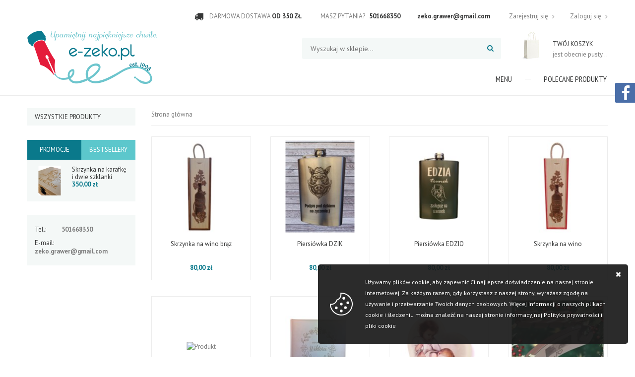

--- FILE ---
content_type: text/html; charset=utf-8
request_url: https://www.e-zeko.pl/producent-8-prod-8
body_size: 11043
content:
<!DOCTYPE html><html lang="pl" class="no-js"><head><title></title><meta charset="UTF-8" /><meta http-equiv="X-UA-Compatible" content="IE=edge" /><link rel="dns-prefetch" href="//fonts.googleapis.com" /><link rel="dns-prefetch" href="//www.google-analytics.com" /><link rel="dns-prefetch" href="//connect.facebook.net" /><link rel="dns-prefetch" href="//static.ak.facebook.com" /><link rel="dns-prefetch" href="//s-static.ak.facebook.com" /><link rel="shortcut icon" href="/css/images/favicon/favicon.ico" /><link rel="apple-touch-icon" sizes="57x57" href="/css/images/favicon/apple-touch-icon-57x57.png" /><link rel="apple-touch-icon" sizes="114x114" href="/css/images/favicon/apple-touch-icon-114x114.png" /><link rel="apple-touch-icon" sizes="72x72" href="/css/images/favicon/apple-touch-icon-72x72.png" /><link rel="apple-touch-icon" sizes="144x144" href="/css/images/favicon/apple-touch-icon-144x144.png" /><link rel="apple-touch-icon" sizes="60x60" href="/css/images/favicon/apple-touch-icon-60x60.png" /><link rel="apple-touch-icon" sizes="120x120" href="/css/images/favicon/apple-touch-icon-120x120.png" /><link rel="apple-touch-icon" sizes="76x76" href="/css/images/favicon/apple-touch-icon-76x76.png" /><link rel="apple-touch-icon" sizes="152x152" href="/css/images/favicon/apple-touch-icon-152x152.png" /><link rel="apple-touch-icon" sizes="180x180" href="/css/images/favicon/apple-touch-icon-180x180.png" /><link rel="icon" type="image/png" href="/css/images/favicon/favicon-192x192.png" sizes="192x192" /><link rel="icon" type="image/png" href="/css/images/favicon/favicon-160x160.png" sizes="160x160" /><link rel="icon" type="image/png" href="/css/images/favicon/favicon-96x96.png" sizes="96x96" /><link rel="icon" type="image/png" href="/css/images/favicon/favicon-16x16.png" sizes="16x16" /><link rel="icon" type="image/png" href="/css/images/favicon/favicon-32x32.png" sizes="32x32" /><meta name="msapplication-TileColor" content="#ffffff" /><meta name="msapplication-TileImage" content="/css/images/favicon/mstile-144x144.png" /><meta name="msapplication-config" content="/css/images/favicon/browserconfig.xml" /><meta name="theme-color" content="#ffffff" /><meta name="viewport" content="width=device-width, initial-scale=1.0" /><link href="//fonts.googleapis.com/css?family=PT+Sans:400,700&amp;subset=latin-ext" rel="stylesheet" /><link href="//fonts.googleapis.com/css?family=PT+Sans+Narrow&amp;subset=latin-ext" rel="stylesheet" /><link href="/css/bundle?v=fRpAAymC1lPt3iFI-VOxtHetppfnTW3KbVKKe3lZPO41" rel="stylesheet"/><script type="text/javascript" src="/bundle/js?v=IV1QF3vXsgIrl9nUF1YLZnm4DLXKw81LMxiU74aNUJY1"></script><base href="https://www.e-zeko.pl/"/></head><body class="home"><div class="container-out"><div id="container"><header class="header clearfix"><div class="inner clearfix"><h1 id="logo"><a href="https://www.e-zeko.pl/" title="Przejdź na stronę główną sklepu">E-ZEKO.PL</a></h1><ul class="tool-user toolNormal"><li><a href="rejestracja">Zarejestruj się</a></li><li><a href="login">Zaloguj się</a></li></ul><div class="toolRWD clearfix"><span>Twoje konto</span><div id="logbox2"><span id="closeLogin">zamknij</span><form action="#" method="post"><input id="login" name="login" type="text" placeholder="Email" /><input id="password" name="password" type="password" placeholder="*******" /><button id="logbutton" class="btn-std" type="submit">Zaloguj</button><div id="logregister"><a href="rejestracja">Rejestracja</a><a href="loginerror">Utracone hasło</a></div></form></div></div><div class="contact-box"><span>Masz pytania?</span><ul><li><a href='tel:501668350'>501668350</a></li><li><a href='mailto:zeko.grawer@gmail.com'>zeko.grawer@gmail.com</a></li></ul></div><span class="free-shipment">Darmowa dostawa <strong>od 350 zł</strong></span><div id="gsBasketBox" data-role="cart-refresh" class="clearfix"><a href="cart?step=1"><h3>Twój koszyk</h3><span>jest obecnie pusty...</span></a></div><span class="searchRWD"></span><form id="gsSearchbox" action="szukaj" method="get" class="form-engine"><span id="closeSearchbox">zamknij</span><input autocomplete="off" type="text" title="Tutaj wpisz wyszukiwaną frazę, np oznaczenie modelu, lub też część nazwy" name="query" placeholder="Wyszukaj w sklepie..." /><button id="searchbutton" type="submit" class="btn-icon"></button></form><ul class='mainmenu'><li ><a href="https://www.e-zeko.pl/szukaj?query=menu">Menu </a></li><li ><a href="https://www.e-zeko.pl">POLECANE PRODUKTY</a></li></ul></div></header><div class="inner main-inner clearfix"><main class="clearfix "><aside class="sidebar clearfix"><div id="gsTreebox" class="item"><h3>Kategorie</h3><div id="tree-wrapper"><ul><li data-count='27' class="t0  "><a   title="WSZYSTKIE PRODUKTY"  href="https://www.e-zeko.pl/wszystkie-produkty-cat-39"  >WSZYSTKIE PRODUKTY</a></li></ul></div><div id="menuRWD-close"></div></div><section class="item gs-tabs sidebar-tabs"><div class="product-list"><h2 class="headline">Promocje</h2><div class="products-inner"><a href="https://www.e-zeko.pl/skrzynka-na-karafke-i-dwie-szklanki-id-69" class="clearfix small-product" title="Skrzynka na karafkę i dwie szklanki"><figure class="size-custom"><img  src="./dane/small/0/0b2d8402cdb14987a8298a3f2b45da23.jpg" alt="Skrzynka na karafkę i dwie szklanki" /></figure><p>Skrzynka na karafkę i dwie szklanki</p><span class="price"><strong>350,00 zł</strong></span></a></div></div><div class="product-list"><h2 class="headline">Bestsellery</h2><div class="products-inner"><a href="https://www.e-zeko.pl/skrzynka-drewnianapudelko-pamieci-id-72" class="clearfix small-product" title="Skrzynka drewniana&quot;PUDEŁKO PAMIĘCI&quot;"><figure class="size-custom"><img  src="./dane/small/a/acb6eb15609241a3a94e4a2d87e84b47.jpg" alt="Skrzynka drewniana&quot;PUDEŁKO PAMIĘCI&quot;" /></figure><p>Skrzynka drewniana&quot;PUDEŁKO PAMIĘCI&quot;</p><span class="price"><strong>200,00 zł</strong></span></a><a href="https://www.e-zeko.pl/statuetka-motyl-sklajka-biala-id-73" class="clearfix small-product" title="Statuetka motyl sklajka biała"><figure class="size-custom"><img  src="./dane/small/c/ceb6847054204cc4abfb806bbc588831.jpg" alt="Statuetka motyl sklajka biała" /></figure><p>Statuetka motyl sklajka biała</p><span class="price"><strong>180,00 zł</strong></span></a><a href="https://www.e-zeko.pl/skrzynka-dreniana-w-kolorze-czerwonym-matowym-z-mo-id-74" class="clearfix small-product" title="Skrzynka dreniana w kolorze czerwonym matowym z mo"><figure class="size-custom"><img  src="./dane/small/9/94948438f344496ea7f95174bed8f4a5.jpg" alt="Skrzynka dreniana w kolorze czerwonym matowym z mo" /></figure><p>Skrzynka dreniana w kolorze czerwonym matowym z mo</p><span class="price"><strong>150,00 zł</strong></span></a><a href="https://www.e-zeko.pl/statuetka-dla-lekarza-id-75" class="clearfix small-product" title="Statuetka dla lekarza"><figure class="size-custom"><img  src="./dane/small/5/58c970b798614cce9b10421d57f05b88.jpg" alt="Statuetka dla lekarza" /></figure><p>Statuetka dla lekarza</p><span class="price"><strong>200,00 zł</strong></span></a><a href="https://www.e-zeko.pl/kufer-skarbow-na-chrzest-id-76" class="clearfix small-product" title="Kufer Skarb&#243;w na Chrzest"><figure class="size-custom"><img  src="./dane/small/9/9fae47d9644d4e009ade0b303bc1bb8b.jpg" alt="Kufer Skarb&#243;w na Chrzest" /></figure><p>Kufer Skarb&#243;w na Chrzest</p><span class="price"><strong>250,00 zł</strong></span></a></div></div></section><div class="item contact"><ul><li><span>Tel.:</span><strong>501668350</strong></li><li><span>E-mail:</span><a href='mailto:zeko.grawer@gmail.com'>zeko.grawer@gmail.com</a></li></ul></div></aside><div id="content"><ul id="breadcrumb"><li class="icon-right-open"><a href="https://www.e-zeko.pl/">Strona gł&#243;wna</a></li></ul><section  id="gsWorkArea"
                          class="clearfix"><div id="pjax-container"><div id="pills-container"></div><div class="product-list"><div data-scope="addcart" class="product"><div class="prod-image"><img src="./dane/small/8/893e7fd455ce4fcaa947c667cdc382b8.jpg" alt="Skrzynka na wino brąz"></div><h3>Skrzynka na wino brąz</h3><span class="prod-price"><strong>80,00 zł</strong> </span><a class="prod-hover" href="https://www.e-zeko.pl/skrzynka-na-wino-braz-id-94" title="Skrzynka na wino brąz"><strong>Skrzynka na wino brąz</strong><p>Skrzynka na wino - wysuwana brąz</p></a><a class="prod-info" href="https://www.e-zeko.pl/skrzynka-na-wino-braz-id-94" title="Skrzynka na wino brąz">Info</a><div data-pid="94" class="cartaddder prod-add">Do koszyka</div></div><div data-scope="addcart" class="product"><div class="prod-image"><img src="./dane/small/0/07589d7c593449608a3499fa07b912e0.jpg" alt="Piersi&#243;wka DZIK"></div><h3>Piersi&#243;wka DZIK</h3><span class="prod-price"><strong>80,00 zł</strong> </span><a class="prod-hover" href="https://www.e-zeko.pl/piersiowka-dzik-id-93" title="Piersi&#243;wka DZIK"><strong>Piersi&#243;wka DZIK</strong><p>Piersi&#243;wka DZIK</p></a><a class="prod-info" href="https://www.e-zeko.pl/piersiowka-dzik-id-93" title="Piersi&#243;wka DZIK">Info</a><div data-pid="93" class="cartaddder prod-add">Do koszyka</div></div><div data-scope="addcart" class="product"><div class="prod-image"><img src="./dane/small/9/98a739509454476499901b00b56c5e1f.jpg" alt="Piersi&#243;wka EDZIO"></div><h3>Piersi&#243;wka EDZIO</h3><span class="prod-price"><strong>80,00 zł</strong> </span><a class="prod-hover" href="https://www.e-zeko.pl/piersiowka-edzio-id-92" title="Piersi&#243;wka EDZIO"><strong>Piersi&#243;wka EDZIO</strong><p>Piersi&#243;wka EDZIO</p></a><a class="prod-info" href="https://www.e-zeko.pl/piersiowka-edzio-id-92" title="Piersi&#243;wka EDZIO">Info</a><div data-pid="92" class="cartaddder prod-add">Do koszyka</div></div><div data-scope="addcart" class="product"><div class="prod-image"><img src="./dane/small/3/3afd590e4ea741a893ff09820d458aae.jpg" alt="Skrzynka na wino"></div><h3>Skrzynka na wino</h3><span class="prod-price"><strong>80,00 zł</strong> </span><a class="prod-hover" href="https://www.e-zeko.pl/skrzynka-na-wino-id-91" title="Skrzynka na wino"><strong>Skrzynka na wino</strong><p>Skrzynka na wino - wysuwana</p></a><a class="prod-info" href="https://www.e-zeko.pl/skrzynka-na-wino-id-91" title="Skrzynka na wino">Info</a><div data-pid="91" class="cartaddder prod-add">Do koszyka</div></div><div data-scope="addcart" class="product"><div class="prod-image"><img src="" alt="Produkt"></div><h3>Produkt</h3><span class="prod-price"><strong>0,00 zł</strong> </span><a class="prod-hover" href="https://www.e-zeko.pl/produkt-id-90" title="Produkt"><strong>Produkt</strong><p></p></a><a class="prod-info" href="https://www.e-zeko.pl/produkt-id-90" title="Produkt">Info</a><div data-pid="90" class="cartaddder prod-add">Do koszyka</div></div><div data-scope="addcart" class="product"><div class="prod-image"><img src="./dane/small/6/628d1ec8b3cd4797b7ec3440f8f3a0e6.jpg" alt="Album &quot;WSPOMNIENIA&quot;"></div><h3>Album &quot;WSPOMNIENIA&quot;</h3><span class="prod-price"><strong>200,00 zł</strong> </span><a class="prod-hover" href="https://www.e-zeko.pl/album-wspomnienia-id-89" title="Album &quot;WSPOMNIENIA&quot;"><strong>Album &quot;WSPOMNIENIA&quot;</strong><p>Album na zdjęcia</p></a><a class="prod-info" href="https://www.e-zeko.pl/album-wspomnienia-id-89" title="Album &quot;WSPOMNIENIA&quot;">Info</a><div data-pid="89" class="cartaddder prod-add">Do koszyka</div></div><div data-scope="addcart" class="product"><div class="prod-image"><img src="./dane/small/0/0bf33be23a2e42e8ba8e9d3fce4df87e.jpg" alt="Sece MDF na Chrzest"></div><h3>Sece MDF na Chrzest</h3><span class="prod-price"><strong>150,00 zł</strong> </span><a class="prod-hover" href="https://www.e-zeko.pl/sece-mdf-na-chrzest-id-88" title="Sece MDF na Chrzest"><strong>Sece MDF na Chrzest</strong><p>Obrazek na Chrzest</p></a><a class="prod-info" href="https://www.e-zeko.pl/sece-mdf-na-chrzest-id-88" title="Sece MDF na Chrzest">Info</a><div data-pid="88" class="cartaddder prod-add">Do koszyka</div></div><div data-scope="addcart" class="product"><div class="prod-image"><img src="./dane/small/a/ab3f0c4d660d472fb2f26faf7dfa5b05.jpg" alt="Usłauga personalizacji"></div><h3>Usłauga personalizacji</h3><span class="prod-price"><strong>60,00 zł</strong> </span><a class="prod-hover" href="https://www.e-zeko.pl/uslauga-personalizacji-id-87" title="Usłauga personalizacji"><strong>Usłauga personalizacji</strong><p>Grawer - usługa personalizacji</p></a><a class="prod-info" href="https://www.e-zeko.pl/uslauga-personalizacji-id-87" title="Usłauga personalizacji">Info</a><div data-pid="87" class="cartaddder prod-add">Do koszyka</div></div><div data-scope="addcart" class="product"><div class="prod-image"><img src="./dane/small/6/60479c41eb7349b393d808a349be5845.jpg" alt="Pudełko drewniane z grawerem"></div><h3>Pudełko drewniane z grawerem</h3><span class="prod-price"><strong>175,00 zł</strong> </span><a class="prod-hover" href="https://www.e-zeko.pl/pudelko-drewniane-z-grawerem-id-86" title="Pudełko drewniane z grawerem"><strong>Pudełko drewniane z grawerem</strong><p>Pudełko drewniane z grawerem</p></a><a class="prod-info" href="https://www.e-zeko.pl/pudelko-drewniane-z-grawerem-id-86" title="Pudełko drewniane z grawerem">Info</a><div data-pid="86" class="cartaddder prod-add">Do koszyka</div></div><div data-scope="addcart" class="product"><div class="prod-image"><img src="" alt="Produkt"></div><h3>Produkt</h3><span class="prod-price"><strong>0,00 zł</strong> </span><a class="prod-hover" href="https://www.e-zeko.pl/produkt-id-85" title="Produkt"><strong>Produkt</strong><p></p></a><a class="prod-info" href="https://www.e-zeko.pl/produkt-id-85" title="Produkt">Info</a><div data-pid="85" class="cartaddder prod-add">Do koszyka</div></div><div data-scope="addcart" class="product"><div class="prod-image"><img src="./dane/small/9/98e45973cc1c44b39ff0853c67ccfe9e.jpg" alt="Ramka z podświetleniem led. Grawer na pleksi"></div><h3>Ramka z podświetleniem led. Grawer na pleksi</h3><span class="prod-price"><strong>200,00 zł</strong> </span><a class="prod-hover" href="https://www.e-zeko.pl/ramka-z-podswietleniem-led-grawer-na-pleksi-id-84" title="Ramka z podświetleniem led. Grawer na pleksi"><strong>Ramka z podświetleniem led. Grawer na pleksi</strong><p>Ramka z podświetleniem led</p></a><a class="prod-info" href="https://www.e-zeko.pl/ramka-z-podswietleniem-led-grawer-na-pleksi-id-84" title="Ramka z podświetleniem led. Grawer na pleksi">Info</a><div data-pid="84" class="cartaddder prod-add">Do koszyka</div></div><div data-scope="addcart" class="product"><div class="prod-image"><img src="./dane/small/b/b07f171f4f1743c484eecdef5931a08e.jpg" alt="Szkatułka na biżuterię z lusterkiem."></div><h3>Szkatułka na biżuterię z lusterkiem.</h3><span class="prod-price"><strong>165,00 zł</strong> </span><a class="prod-hover" href="https://www.e-zeko.pl/szkatulka-na-bizuterie-z-lusterkiem-id-82" title="Szkatułka na biżuterię z lusterkiem."><strong>Szkatułka na biżuterię z lusterkiem.</strong><p>Szkatułka na biżuterię.</p></a><a class="prod-info" href="https://www.e-zeko.pl/szkatulka-na-bizuterie-z-lusterkiem-id-82" title="Szkatułka na biżuterię z lusterkiem.">Info</a><div data-pid="82" class="cartaddder prod-add">Do koszyka</div></div><div data-scope="addcart" class="product"><div class="prod-image"><img src="./dane/small/a/a678bf83866447a1bada7519bb64188a.jpg" alt="Statuetka z pleksi podświetlana Maryja"></div><h3>Statuetka z pleksi podświetlana Maryja</h3><span class="prod-price"><strong>200,00 zł</strong> </span><a class="prod-hover" href="https://www.e-zeko.pl/statuetka-z-pleksi-podswietlana-maryja-id-81" title="Statuetka z pleksi podświetlana Maryja"><strong>Statuetka z pleksi podświetlana Maryja</strong><p>Statuetka podświetlana z pleksi na podsytawie drewnianej</p></a><a class="prod-info" href="https://www.e-zeko.pl/statuetka-z-pleksi-podswietlana-maryja-id-81" title="Statuetka z pleksi podświetlana Maryja">Info</a><div data-pid="81" class="cartaddder prod-add">Do koszyka</div></div><div data-scope="addcart" class="product"><div class="prod-image"><img src="./dane/small/3/323774f7f03d41f5aa1f3a07694f073b.jpg" alt="Szkatułka na biżuterię w kolorze białym"></div><h3>Szkatułka na biżuterię w kolorze białym</h3><span class="prod-price"><strong>159,00 zł</strong> </span><a class="prod-hover" href="https://www.e-zeko.pl/szkatulka-na-bizuterie-w-kolorze-bialym-id-80" title="Szkatułka na biżuterię w kolorze białym"><strong>Szkatułka na biżuterię w kolorze białym</strong><p>Szkatułka na biżuterię.</p></a><a class="prod-info" href="https://www.e-zeko.pl/szkatulka-na-bizuterie-w-kolorze-bialym-id-80" title="Szkatułka na biżuterię w kolorze białym">Info</a><div data-pid="80" class="cartaddder prod-add">Do koszyka</div></div><div data-scope="addcart" class="product"><div class="prod-image"><img src="./dane/small/3/3925a426dadd47dd9b191d7cdb0be5c2.jpg" alt="Szkatułka na biżuterię z lusterkiem."></div><h3>Szkatułka na biżuterię z lusterkiem.</h3><span class="prod-price"><strong>185,00 zł</strong> </span><a class="prod-hover" href="https://www.e-zeko.pl/szkatulka-na-bizuterie-z-lusterkiem-id-78" title="Szkatułka na biżuterię z lusterkiem."><strong>Szkatułka na biżuterię z lusterkiem.</strong><p>Szkatułka na biżuterię.</p></a><a class="prod-info" href="https://www.e-zeko.pl/szkatulka-na-bizuterie-z-lusterkiem-id-78" title="Szkatułka na biżuterię z lusterkiem.">Info</a><div data-pid="78" class="cartaddder prod-add">Do koszyka</div></div><div data-scope="addcart" class="product"><div class="prod-image"><img src="./dane/small/c/cd28ab141ba0404194d672b9ad089f0b.jpg" alt="Deska do krojenia z grawerem okolicznościowym"></div><h3>Deska do krojenia z grawerem okolicznościowym</h3><span class="prod-price"><strong>135,00 zł</strong> </span><a class="prod-hover" href="https://www.e-zeko.pl/deska-do-krojenia-z-grawerem-okolicznosciowym-id-77" title="Deska do krojenia z grawerem okolicznościowym"><strong>Deska do krojenia z grawerem okolicznościowym</strong><p>Drewniana deska do krojenia z grawerm okolicznościowym</p></a><a class="prod-info" href="https://www.e-zeko.pl/deska-do-krojenia-z-grawerem-okolicznosciowym-id-77" title="Deska do krojenia z grawerem okolicznościowym">Info</a><div data-pid="77" class="cartaddder prod-add">Do koszyka</div></div><div data-scope="addcart" class="product"><div class="prod-image"><img src="./dane/small/9/9fae47d9644d4e009ade0b303bc1bb8b.jpg" alt="Kufer Skarb&#243;w na Chrzest"></div><h3>Kufer Skarb&#243;w na Chrzest</h3><span class="prod-price"><strong>250,00 zł</strong> </span><a class="prod-hover" href="https://www.e-zeko.pl/kufer-skarbow-na-chrzest-id-76" title="Kufer Skarb&#243;w na Chrzest"><strong>Kufer Skarb&#243;w na Chrzest</strong><p>Kufer skarb&#243;w - Pamiątka Chrztu Świętego</p></a><a class="prod-info" href="https://www.e-zeko.pl/kufer-skarbow-na-chrzest-id-76" title="Kufer Skarb&#243;w na Chrzest">Info</a><div data-pid="76" class="cartaddder prod-add">Do koszyka</div></div><div data-scope="addcart" class="product"><div class="prod-image"><img src="./dane/small/5/58c970b798614cce9b10421d57f05b88.jpg" alt="Statuetka dla lekarza"></div><h3>Statuetka dla lekarza</h3><span class="prod-price"><strong>200,00 zł</strong> </span><a class="prod-hover" href="https://www.e-zeko.pl/statuetka-dla-lekarza-id-75" title="Statuetka dla lekarza"><strong>Statuetka dla lekarza</strong><p>Statuetka dla lekarza</p></a><a class="prod-info" href="https://www.e-zeko.pl/statuetka-dla-lekarza-id-75" title="Statuetka dla lekarza">Info</a><div data-pid="75" class="cartaddder prod-add">Do koszyka</div></div><div data-scope="addcart" class="product"><div class="prod-image"><img src="./dane/small/9/94948438f344496ea7f95174bed8f4a5.jpg" alt="Skrzynka dreniana w kolorze czerwonym matowym z mo"></div><h3>Skrzynka dreniana w kolorze czerwonym matowym z mo</h3><span class="prod-price"><strong>150,00 zł</strong> </span><a class="prod-hover" href="https://www.e-zeko.pl/skrzynka-dreniana-w-kolorze-czerwonym-matowym-z-mo-id-74" title="Skrzynka dreniana w kolorze czerwonym matowym z mo"><strong>Skrzynka dreniana w kolorze czerwonym matowym z mo</strong><p>Skrzynka drewniana czerwona - obrączki</p></a><a class="prod-info" href="https://www.e-zeko.pl/skrzynka-dreniana-w-kolorze-czerwonym-matowym-z-mo-id-74" title="Skrzynka dreniana w kolorze czerwonym matowym z mo">Info</a><div data-pid="74" class="cartaddder prod-add">Do koszyka</div></div><div data-scope="addcart" class="product"><div class="prod-image"><img src="./dane/small/c/ceb6847054204cc4abfb806bbc588831.jpg" alt="Statuetka motyl sklajka biała"></div><h3>Statuetka motyl sklajka biała</h3><span class="prod-price"><strong>180,00 zł</strong> </span><a class="prod-hover" href="https://www.e-zeko.pl/statuetka-motyl-sklajka-biala-id-73" title="Statuetka motyl sklajka biała"><strong>Statuetka motyl sklajka biała</strong><p>Statuetka ze sklaejki malowanej na biało z motywem motyla i kwaiat&#243;w.</p></a><a class="prod-info" href="https://www.e-zeko.pl/statuetka-motyl-sklajka-biala-id-73" title="Statuetka motyl sklajka biała">Info</a><div data-pid="73" class="cartaddder prod-add">Do koszyka</div></div><div data-scope="addcart" class="product"><div class="prod-image"><img src="./dane/small/a/acb6eb15609241a3a94e4a2d87e84b47.jpg" alt="Skrzynka drewniana&quot;PUDEŁKO PAMIĘCI&quot;"></div><h3>Skrzynka drewniana&quot;PUDEŁKO PAMIĘCI&quot;</h3><span class="prod-price"><strong>200,00 zł</strong> </span><a class="prod-hover" href="https://www.e-zeko.pl/skrzynka-drewnianapudelko-pamieci-id-72" title="Skrzynka drewniana&quot;PUDEŁKO PAMIĘCI&quot;"><strong>Skrzynka drewniana&quot;PUDEŁKO PAMIĘCI&quot;</strong><p>Skrzynka drewniana</p></a><a class="prod-info" href="https://www.e-zeko.pl/skrzynka-drewnianapudelko-pamieci-id-72" title="Skrzynka drewniana&quot;PUDEŁKO PAMIĘCI&quot;">Info</a><div data-pid="72" class="cartaddder prod-add">Do koszyka</div></div><div data-scope="addcart" class="product"><div class="prod-image"><img src="./dane/small/b/bf950dd8f1034d59b9515347f3b057df.jpg" alt="Statuetka czana pleksi i laminat złoty"></div><h3>Statuetka czana pleksi i laminat złoty</h3><span class="prod-price"><strong>180,00 zł</strong> </span><a class="prod-hover" href="https://www.e-zeko.pl/statuetka-czana-pleksi-i-laminat-zloty-id-71" title="Statuetka czana pleksi i laminat złoty"><strong>Statuetka czana pleksi i laminat złoty</strong><p>Statuetka pleksi laminat</p></a><a class="prod-info" href="https://www.e-zeko.pl/statuetka-czana-pleksi-i-laminat-zloty-id-71" title="Statuetka czana pleksi i laminat złoty">Info</a><div data-pid="71" class="cartaddder prod-add">Do koszyka</div></div><div data-scope="addcart" class="product"><div class="prod-image"><img src="./dane/small/0/0b2d8402cdb14987a8298a3f2b45da23.jpg" alt="Skrzynka na karafkę i dwie szklanki"></div><h3>Skrzynka na karafkę i dwie szklanki</h3><span class="prod-price"><strong>350,00 zł</strong> </span><a class="prod-hover" href="https://www.e-zeko.pl/skrzynka-na-karafke-i-dwie-szklanki-id-69" title="Skrzynka na karafkę i dwie szklanki"><strong>Skrzynka na karafkę i dwie szklanki</strong><p>Skrzynka na karafkę i dwie szklanki, lakierowana.</p></a><a class="prod-info" href="https://www.e-zeko.pl/skrzynka-na-karafke-i-dwie-szklanki-id-69" title="Skrzynka na karafkę i dwie szklanki">Info</a><div data-pid="69" class="cartaddder prod-add">Do koszyka</div></div><div data-scope="addcart" class="product"><div class="prod-image"><img src="./dane/small/2/230d1b1948134e9386a640514386b6ee.jpg" alt="Album granatowy 100 stron(Czarne)"></div><h3>Album granatowy 100 stron(Czarne)</h3><span class="prod-price"><strong>250,00 zł</strong> </span><a class="prod-hover" href="https://www.e-zeko.pl/album-granatowy-100-stronczarne-id-68" title="Album granatowy 100 stron(Czarne)"><strong>Album granatowy 100 stron(Czarne)</strong><p>Album granatowy</p></a><a class="prod-info" href="https://www.e-zeko.pl/album-granatowy-100-stronczarne-id-68" title="Album granatowy 100 stron(Czarne)">Info</a><div data-pid="68" class="cartaddder prod-add">Do koszyka</div></div><div data-scope="addcart" class="product"><div class="prod-image"><img src="./dane/small/7/7f74da949f4a4ccbb236241cfa47107f.jpg" alt="Statuetka szklana w drewnianym etui"></div><h3>Statuetka szklana w drewnianym etui</h3><span class="prod-price"><strong>250,00 zł</strong> </span><a class="prod-hover" href="https://www.e-zeko.pl/statuetka-szklana-w-drewnianym-etui-id-67" title="Statuetka szklana w drewnianym etui"><strong>Statuetka szklana w drewnianym etui</strong><p>Stauetka szklana</p></a><a class="prod-info" href="https://www.e-zeko.pl/statuetka-szklana-w-drewnianym-etui-id-67" title="Statuetka szklana w drewnianym etui">Info</a><div data-pid="67" class="cartaddder prod-add">Do koszyka</div></div><div data-scope="addcart" class="product"><div class="prod-image"><img src="./dane/small/5/5e175d56a4f6475da7c3633ad23c19b3.jpg" alt="Album niebieski"></div><h3>Album niebieski</h3><span class="prod-price"><strong>250,00 zł</strong> </span><a class="prod-hover" href="https://www.e-zeko.pl/album-niebieski-id-66" title="Album niebieski"><strong>Album niebieski</strong><p>Album 60 stron z grawerm na laminacie z połyskiem niebiskim</p></a><a class="prod-info" href="https://www.e-zeko.pl/album-niebieski-id-66" title="Album niebieski">Info</a><div data-pid="66" class="cartaddder prod-add">Do koszyka</div></div><div data-scope="addcart" class="product"><div class="prod-image"><img src="./dane/small/0/0706aed9c235429cabcd43f22cb3ad85.jpg" alt="Skrzynka z kryształem svarowskiego"></div><h3>Skrzynka z kryształem svarowskiego</h3><span class="prod-price"><strong>200,00 zł</strong> </span><a class="prod-hover" href="https://www.e-zeko.pl/skrzynka-z-krysztalem-svarowskiego-id-65" title="Skrzynka z kryształem svarowskiego"><strong>Skrzynka z kryształem svarowskiego</strong><p>Szkatułka z kryształem</p></a><a class="prod-info" href="https://www.e-zeko.pl/skrzynka-z-krysztalem-svarowskiego-id-65" title="Skrzynka z kryształem svarowskiego">Info</a><div data-pid="65" class="cartaddder prod-add">Do koszyka</div></div><div data-scope="addcart" class="product"><div class="prod-image"><img src="./dane/small/f/f55a394271da4b2a8697724f79f200cb.jpg" alt="NAJLEPSZA WYCHOWAWCZYNI"></div><h3>NAJLEPSZA WYCHOWAWCZYNI</h3><span class="prod-price"><strong>80,00 zł</strong> </span><a class="prod-hover" href="https://www.e-zeko.pl/najlepsza-wychowawczyni-id-62" title="NAJLEPSZA WYCHOWAWCZYNI"><strong>NAJLEPSZA WYCHOWAWCZYNI</strong><p></p></a><a class="prod-info" href="https://www.e-zeko.pl/najlepsza-wychowawczyni-id-62" title="NAJLEPSZA WYCHOWAWCZYNI">Info</a><div data-pid="62" class="cartaddder prod-add">Do koszyka</div></div><div data-scope="addcart" class="product"><div class="prod-image"><img src="./dane/small/5/521f6fc5f2a54d18b4436fcdae2c9c8b.jpg" alt="KOLEŻANKA"></div><h3>KOLEŻANKA</h3><span class="prod-price"><strong>160,00 zł</strong> </span><a class="prod-hover" href="https://www.e-zeko.pl/kolezanka-id-58" title="KOLEŻANKA"><strong>KOLEŻANKA</strong><p>KOLEŻANKA</p></a><a class="prod-info" href="https://www.e-zeko.pl/kolezanka-id-58" title="KOLEŻANKA">Info</a><div data-pid="58" class="cartaddder prod-add">Do koszyka</div></div><div data-scope="addcart" class="product"><div class="prod-image"><img src="./dane/small/1/1add971df78c45969d04b3799bd9d227.jpg" alt="Szkatułka na biżuterię"></div><h3>Szkatułka biała</h3><span class="prod-price"><strong>200,00 zł</strong> </span><a class="prod-hover" href="https://www.e-zeko.pl/szkatulka-biala-id-57" title="Szkatułka biała"><strong>Szkatułka biała</strong><p>Szkatułka biała</p></a><a class="prod-info" href="https://www.e-zeko.pl/szkatulka-biala-id-57" title="Szkatułka biała">Info</a><div data-pid="57" class="cartaddder prod-add">Do koszyka</div></div><div data-scope="addcart" class="product"><div class="prod-image"><img src="./dane/small/7/775def6dd74d428dbbd3669ea7b04344.jpg" alt="KSIĄŻKA"></div><h3>KSIĄŻKA</h3><span class="prod-price"><strong>180,00 zł</strong> </span><a class="prod-hover" href="https://www.e-zeko.pl/ksiazka-id-54" title="KSIĄŻKA"><strong>KSIĄŻKA</strong><p>KSIAŻKA</p></a><a class="prod-info" href="https://www.e-zeko.pl/ksiazka-id-54" title="KSIĄŻKA">Info</a><div data-pid="54" class="cartaddder prod-add">Do koszyka</div></div><div data-scope="addcart" class="product"><div class="prod-image"><img src="./dane/small/c/c532d2c9ab0545e3b9a03b12d2f32dd4.jpg" alt="Emeryturka"></div><h3>Emeryturka</h3><span class="prod-price"><strong>80,00 zł</strong> </span><a class="prod-hover" href="https://www.e-zeko.pl/emeryturka-id-51" title="Emeryturka"><strong>Emeryturka</strong><p>EMERYTURKA</p></a><a class="prod-info" href="https://www.e-zeko.pl/emeryturka-id-51" title="Emeryturka">Info</a><div data-pid="51" class="cartaddder prod-add">Do koszyka</div></div><div data-scope="addcart" class="product"><div class="prod-image"><img src="./dane/small/8/8de93734b9424b85beddf1bb5b052ca1.jpg" alt="GABRYSIA"></div><h3>GABRYSIA</h3><span class="prod-price"><strong>200,00 zł</strong> </span><a class="prod-hover" href="https://www.e-zeko.pl/gabrysia-id-49" title="GABRYSIA"><strong>GABRYSIA</strong><p>GABRYSIA</p></a><a class="prod-info" href="https://www.e-zeko.pl/gabrysia-id-49" title="GABRYSIA">Info</a><div data-pid="49" class="cartaddder prod-add">Do koszyka</div></div><div data-scope="addcart" class="product"><div class="prod-image"><img src="./dane/small/6/6a9b0cf8577d490591e6436d5ebc3dbd.jpg" alt="Bartosz"></div><h3>Bartosz</h3><span class="prod-price"><strong>200,00 zł</strong> </span><a class="prod-hover" href="https://www.e-zeko.pl/bartosz-id-48" title="Bartosz"><strong>Bartosz</strong><p>Bartosz</p></a><a class="prod-info" href="https://www.e-zeko.pl/bartosz-id-48" title="Bartosz">Info</a><div data-pid="48" class="cartaddder prod-add">Do koszyka</div></div><div data-scope="addcart" class="product"><div class="prod-image"><img src="./dane/small/6/6254111cd91f4fb1939f2c6a7a1bd840.jpg" alt="Julia"></div><h3>Julia</h3><span class="prod-price"><strong>80,00 zł</strong> </span><a class="prod-hover" href="https://www.e-zeko.pl/julia-id-47" title="Julia"><strong>Julia</strong><p>Julia</p></a><a class="prod-info" href="https://www.e-zeko.pl/julia-id-47" title="Julia">Info</a><div data-pid="47" class="cartaddder prod-add">Do koszyka</div></div><div data-scope="addcart" class="product"><div class="prod-image"><img src="./dane/small/c/cbfa4dc46fee41799f2c52bfa5427e3f.jpg" alt="Ramka na urodziny &quot;WIDZISZ&quot;"></div><h3>Ramka na urodziny &quot;WIDZISZ&quot;</h3><span class="prod-price"><strong>80,00 zł</strong> </span><a class="prod-hover" href="https://www.e-zeko.pl/ramka-na-urodziny-widzisz-id-46" title="Ramka na urodziny &quot;WIDZISZ&quot;"><strong>Ramka na urodziny &quot;WIDZISZ&quot;</strong><p>Janusz</p></a><a class="prod-info" href="https://www.e-zeko.pl/ramka-na-urodziny-widzisz-id-46" title="Ramka na urodziny &quot;WIDZISZ&quot;">Info</a><div data-pid="46" class="cartaddder prod-add">Do koszyka</div></div><div data-scope="addcart" class="product"><div class="prod-image"><img src="./dane/small/a/a2db78b7d8f54d26a89a7a6c95e35212.jpg" alt="MARGARYTKA"></div><h3>MARGARYTKA</h3><span class="prod-price"><strong>120,00 zł</strong> </span><a class="prod-hover" href="https://www.e-zeko.pl/margarytka-id-39" title="MARGARYTKA"><strong>MARGARYTKA</strong><p>MARGARYTKA</p></a><a class="prod-info" href="https://www.e-zeko.pl/margarytka-id-39" title="MARGARYTKA">Info</a><div data-pid="39" class="cartaddder prod-add">Do koszyka</div></div><div data-scope="addcart" class="product"><div class="prod-image"><img src="./dane/small/3/3168f3b424484c1aaec457c10d45a2ea.jpg" alt="DRZEWO"></div><h3>DRZEWO</h3><span class="prod-price"><strong>600,00 zł</strong> </span><a class="prod-hover" href="https://www.e-zeko.pl/drzewo-id-38" title="DRZEWO"><strong>DRZEWO</strong><p>DRZEWO</p></a><a class="prod-info" href="https://www.e-zeko.pl/drzewo-id-38" title="DRZEWO">Info</a><div data-pid="38" class="cartaddder prod-add">Do koszyka</div></div><div data-scope="addcart" class="product"><div class="prod-image"><img src="./dane/small/c/c8ae6e1f39774500bf147279f97fc507.jpg" alt="LISTEK"></div><h3>LISTEK</h3><span class="prod-price"><strong>200,00 zł</strong> </span><a class="prod-hover" href="https://www.e-zeko.pl/listek-id-37" title="LISTEK"><strong>LISTEK</strong><p>LISTEK</p></a><a class="prod-info" href="https://www.e-zeko.pl/listek-id-37" title="LISTEK">Info</a><div data-pid="37" class="cartaddder prod-add">Do koszyka</div></div><div data-scope="addcart" class="product"><div class="prod-image"><img src="./dane/small/4/49ed456f45de4393b7aab695ba21b362.jpg" alt="MACZEK"></div><h3>MACZEK</h3><span class="prod-price"><strong>200,00 zł</strong> </span><a class="prod-hover" href="https://www.e-zeko.pl/maczek-id-35" title="MACZEK"><strong>MACZEK</strong><p>MACZEK</p></a><a class="prod-info" href="https://www.e-zeko.pl/maczek-id-35" title="MACZEK">Info</a><div data-pid="35" class="cartaddder prod-add">Do koszyka</div></div><div data-scope="addcart" class="product"><div class="prod-image"><img src="./dane/small/6/6a535c7eb4674589b27ab28a938230e1.jpg" alt="ZAKOCHANI"></div><h3>ZAKOCHANI</h3><span class="prod-price"><strong>120,00 zł</strong> </span><a class="prod-hover" href="https://www.e-zeko.pl/zakochani-id-33" title="ZAKOCHANI"><strong>ZAKOCHANI</strong><p>ZAKOCHANI</p></a><a class="prod-info" href="https://www.e-zeko.pl/zakochani-id-33" title="ZAKOCHANI">Info</a><div data-pid="33" class="cartaddder prod-add">Do koszyka</div></div><div data-scope="addcart" class="product"><div class="prod-image"><img src="./dane/small/c/c6395c24ce114f8da6b55614d47279a9.jpg" alt="ŻYCIE PO 50"></div><h3>ŻYCIE PO 50</h3><span class="prod-price"><strong>220,00 zł</strong> </span><a class="prod-hover" href="https://www.e-zeko.pl/zycie-po-50-id-32" title="ŻYCIE PO 50"><strong>ŻYCIE PO 50</strong><p>ŻYCIE PO 50</p></a><a class="prod-info" href="https://www.e-zeko.pl/zycie-po-50-id-32" title="ŻYCIE PO 50">Info</a><div data-pid="32" class="cartaddder prod-add">Do koszyka</div></div><div data-scope="addcart" class="product"><div class="prod-image"><img src="./dane/small/8/865b28752734482495149527a9a6563c.jpg" alt="JELEŃ"></div><h3>JELEŃ</h3><span class="prod-price"><strong>200,00 zł</strong> </span><a class="prod-hover" href="https://www.e-zeko.pl/jelen-id-31" title="JELEŃ"><strong>JELEŃ</strong><p>JELEŃ</p></a><a class="prod-info" href="https://www.e-zeko.pl/jelen-id-31" title="JELEŃ">Info</a><div data-pid="31" class="cartaddder prod-add">Do koszyka</div></div><div data-scope="addcart" class="product"><div class="prod-image"><img src="./dane/small/4/415ea9f289c0482e9226372559f6a62b.jpg" alt="SERCE"></div><h3>SERCE</h3><span class="prod-price"><strong>200,00 zł</strong> </span><a class="prod-hover" href="https://www.e-zeko.pl/serce-id-30" title="SERCE"><strong>SERCE</strong><p>SERCE</p></a><a class="prod-info" href="https://www.e-zeko.pl/serce-id-30" title="SERCE">Info</a><div data-pid="30" class="cartaddder prod-add">Do koszyka</div></div><div data-scope="addcart" class="product"><div class="prod-image"><img src="./dane/small/c/c98cd729c06547d8b7c4311175501ff2.jpg" alt="LENKA"></div><h3>LENKA</h3><span class="prod-price"><strong>140,00 zł</strong> </span><a class="prod-hover" href="https://www.e-zeko.pl/lenka-id-29" title="LENKA"><strong>LENKA</strong><p>LENKA</p></a><a class="prod-info" href="https://www.e-zeko.pl/lenka-id-29" title="LENKA">Info</a><div data-pid="29" class="cartaddder prod-add">Do koszyka</div></div><div data-scope="addcart" class="product"><div class="prod-image"><img src="./dane/small/c/c66c4fc517db43339e021fe791141929.jpg" alt="KRYSZTAŁEK"></div><h3>KRYSZTAŁEK</h3><span class="prod-price"><strong>120,00 zł</strong> </span><a class="prod-hover" href="https://www.e-zeko.pl/krysztalek-id-28" title="KRYSZTAŁEK"><strong>KRYSZTAŁEK</strong><p>KRYSZTAŁEK</p></a><a class="prod-info" href="https://www.e-zeko.pl/krysztalek-id-28" title="KRYSZTAŁEK">Info</a><div data-pid="28" class="cartaddder prod-add">Do koszyka</div></div><div data-scope="addcart" class="product"><div class="prod-image"><img src="./dane/small/d/d8ff7bae42e748d1afe951bffc753aa0.jpg" alt="ANIOŁEK"></div><h3>ANIOŁEK</h3><span class="prod-price"><strong>180,00 zł</strong> </span><a class="prod-hover" href="https://www.e-zeko.pl/aniolek-id-27" title="ANIOŁEK"><strong>ANIOŁEK</strong><p>ANIOŁKI</p></a><a class="prod-info" href="https://www.e-zeko.pl/aniolek-id-27" title="ANIOŁEK">Info</a><div data-pid="27" class="cartaddder prod-add">Do koszyka</div></div><div data-scope="addcart" class="product"><div class="prod-image"><img src="./dane/small/9/9374d7ff951b4632b805aca66dfa9e67.jpg" alt="HERBATKA"></div><h3>HERBATKA</h3><span class="prod-price"><strong>120,00 zł</strong> </span><a class="prod-hover" href="https://www.e-zeko.pl/herbatka-id-26" title="HERBATKA"><strong>HERBATKA</strong><p>HERBATKA</p></a><a class="prod-info" href="https://www.e-zeko.pl/herbatka-id-26" title="HERBATKA">Info</a><div data-pid="26" class="cartaddder prod-add">Do koszyka</div></div><div data-scope="addcart" class="product"><div class="prod-image"><img src="./dane/small/6/6f385af35cf04c1caa5d2f8f626e8dab.jpg" alt="NATALKA"></div><h3>NATALKA</h3><span class="prod-price"><strong>250,00 zł</strong> </span><a class="prod-hover" href="https://www.e-zeko.pl/natalka-id-25" title="NATALKA"><strong>NATALKA</strong><p>NATALKA</p></a><a class="prod-info" href="https://www.e-zeko.pl/natalka-id-25" title="NATALKA">Info</a><div data-pid="25" class="cartaddder prod-add">Do koszyka</div></div><div data-scope="addcart" class="product"><div class="prod-image"><img src="./dane/small/3/32452a612eca4f72ae2fcd17e762d863.jpg" alt="ZŁOTE DŁONIE"></div><h3>ZŁOTE DŁONIE</h3><span class="prod-price"><strong>150,00 zł</strong> </span><a class="prod-hover" href="https://www.e-zeko.pl/zlote-dlonie-id-23" title="ZŁOTE DŁONIE"><strong>ZŁOTE DŁONIE</strong><p>ZŁOTE DŁONIE</p></a><a class="prod-info" href="https://www.e-zeko.pl/zlote-dlonie-id-23" title="ZŁOTE DŁONIE">Info</a><div data-pid="23" class="cartaddder prod-add">Do koszyka</div></div><div data-scope="addcart" class="product"><div class="prod-image"><img src="./dane/small/b/b9a7621345194928973dd10f37051262.jpg" alt="ŁUKASZEK"></div><h3>ŁUKASZEK</h3><span class="prod-price"><strong>300,00 zł</strong><del>250,00 zł</del></span><a class="prod-hover" href="https://www.e-zeko.pl/lukaszek-id-22" title="ŁUKASZEK"><strong>ŁUKASZEK</strong><p>ŁUKASZEK</p></a><a class="prod-info" href="https://www.e-zeko.pl/lukaszek-id-22" title="ŁUKASZEK">Info</a><div data-pid="22" class="cartaddder prod-add">Do koszyka</div></div><div data-scope="addcart" class="product"><div class="prod-image"><img src="./dane/small/d/d985311853b146d5a3cdb7c88acd644f.jpg" alt="OLIWIA"></div><h3>OLIWIA</h3><span class="prod-price"><strong>350,00 zł</strong> </span><a class="prod-hover" href="https://www.e-zeko.pl/oliwia-id-21" title="OLIWIA"><strong>OLIWIA</strong><p>OLIWIA</p></a><a class="prod-info" href="https://www.e-zeko.pl/oliwia-id-21" title="OLIWIA">Info</a><div data-pid="21" class="cartaddder prod-add">Do koszyka</div></div><div data-scope="addcart" class="product"><div class="prod-image"><img src="./dane/small/5/5833610f5ad34bffbd4f29849640f2f5.jpg" alt="ANASTAZJA"></div><h3>ANASTAZJA</h3><span class="prod-price"><strong>300,00 zł</strong> </span><a class="prod-hover" href="https://www.e-zeko.pl/anastazja-id-20" title="ANASTAZJA"><strong>ANASTAZJA</strong><p>Anastazja</p></a><a class="prod-info" href="https://www.e-zeko.pl/anastazja-id-20" title="ANASTAZJA">Info</a><div data-pid="20" class="cartaddder prod-add">Do koszyka</div></div><div data-scope="addcart" class="product"><div class="prod-image"><img src="./dane/small/5/5b331d8158e848798b7d985f1072127a.jpg" alt="MAX"></div><h3>MAX</h3><span class="prod-price"><strong>300,00 zł</strong> </span><a class="prod-hover" href="https://www.e-zeko.pl/max-id-19" title="MAX"><strong>MAX</strong><p>PIERSI&#211;WKA MAKS</p></a><a class="prod-info" href="https://www.e-zeko.pl/max-id-19" title="MAX">Info</a><div data-pid="19" class="cartaddder prod-add">Do koszyka</div></div><div data-scope="addcart" class="product"><div class="prod-image"><img src="./dane/small/8/8304a55d353e4a61839f185e417f00d3.jpg" alt="JAREK"></div><h3>JAREK</h3><span class="prod-price"><strong>120,00 zł</strong> </span><a class="prod-hover" href="https://www.e-zeko.pl/jarek-id-18" title="JAREK"><strong>JAREK</strong><p>JAREK</p></a><a class="prod-info" href="https://www.e-zeko.pl/jarek-id-18" title="JAREK">Info</a><div data-pid="18" class="cartaddder prod-add">Do koszyka</div></div><div data-scope="addcart" class="product"><div class="prod-image"><img src="./dane/small/0/06a4e7d71354400abf2b69922ee4c613.jpg" alt="WALDUŚ"></div><h3>WALDUŚ</h3><span class="prod-price"><strong>120,00 zł</strong> </span><a class="prod-hover" href="https://www.e-zeko.pl/waldus-id-17" title="WALDUŚ"><strong>WALDUŚ</strong><p>WALDUŚ</p></a><a class="prod-info" href="https://www.e-zeko.pl/waldus-id-17" title="WALDUŚ">Info</a><div data-pid="17" class="cartaddder prod-add">Do koszyka</div></div><div data-scope="addcart" class="product"><div class="prod-image"><img src="./dane/small/2/2ff8968f3da04c448c9a61180e78c4a5.jpg" alt="J&#211;ZEF"></div><h3>J&#211;ZEF</h3><span class="prod-price"><strong>150,00 zł</strong> </span><a class="prod-hover" href="https://www.e-zeko.pl/jozef-id-16" title="J&#211;ZEF"><strong>J&#211;ZEF</strong><p>J&#211;ZEF</p></a><a class="prod-info" href="https://www.e-zeko.pl/jozef-id-16" title="J&#211;ZEF">Info</a><div data-pid="16" class="cartaddder prod-add">Do koszyka</div></div><div data-scope="addcart" class="product"><div class="prod-image"><img src="./dane/small/8/8d5a7efe30e14cf887340b3f6282ea21.jpg" alt="JAŚMINKA"></div><h3>JAŚMINKA</h3><span class="prod-price"><strong>300,00 zł</strong> </span><a class="prod-hover" href="https://www.e-zeko.pl/jasminka-id-15" title="JAŚMINKA"><strong>JAŚMINKA</strong><p>JAŚMINKA</p></a><a class="prod-info" href="https://www.e-zeko.pl/jasminka-id-15" title="JAŚMINKA">Info</a><div data-pid="15" class="cartaddder prod-add">Do koszyka</div></div><div data-scope="addcart" class="product"><div class="prod-image"><img src="./dane/small/0/0dd077afb6374968b3c3d6b521d17268.jpg" alt="WR&#211;ZKI"></div><h3>WR&#211;ZKI</h3><span class="prod-price"><strong>350,00 zł</strong> </span><a class="prod-hover" href="https://www.e-zeko.pl/wrozki-id-14" title="WR&#211;ZKI"><strong>WR&#211;ZKI</strong><p>WR&#211;ŻKI</p></a><a class="prod-info" href="https://www.e-zeko.pl/wrozki-id-14" title="WR&#211;ZKI">Info</a><div data-pid="14" class="cartaddder prod-add">Do koszyka</div></div><div data-scope="addcart" class="product"><div class="prod-image"><img src="./dane/small/2/223833efb9dc45e4bb0dea61e3037a51.jpg" alt="GOSIA I WOJTEK"></div><h3>GOSIA I WOJTEK</h3><span class="prod-price"><strong>200,00 zł</strong> </span><a class="prod-hover" href="https://www.e-zeko.pl/gosia-i-wojtek-id-13" title="GOSIA I WOJTEK"><strong>GOSIA I WOJTEK</strong><p>GOSIA I WOJTEK</p></a><a class="prod-info" href="https://www.e-zeko.pl/gosia-i-wojtek-id-13" title="GOSIA I WOJTEK">Info</a><div data-pid="13" class="cartaddder prod-add">Do koszyka</div></div><div data-scope="addcart" class="product"><div class="prod-image"><img src="./dane/small/8/85c584ef7818469294729d87244d1252.jpg" alt="ZUZIA"></div><h3>ZUZIA</h3><span class="prod-price"><strong>200,00 zł</strong> </span><a class="prod-hover" href="https://www.e-zeko.pl/zuzia-id-12" title="ZUZIA"><strong>ZUZIA</strong><p>ZUZIA</p></a><a class="prod-info" href="https://www.e-zeko.pl/zuzia-id-12" title="ZUZIA">Info</a><div data-pid="12" class="cartaddder prod-add">Do koszyka</div></div><div data-scope="addcart" class="product"><div class="prod-image"><img src="./dane/small/7/7ba0ff5212aa4a709bd56bd491a1b90c.jpg" alt="ZEKO HACIENDO"></div><h3>ZEKO HACIENDO</h3><span class="prod-price"><strong>200,00 zł</strong> </span><a class="prod-hover" href="https://www.e-zeko.pl/zeko-haciendo-id-11" title="ZEKO HACIENDO"><strong>ZEKO HACIENDO</strong><p>ZEKO HACIENDO</p></a><a class="prod-info" href="https://www.e-zeko.pl/zeko-haciendo-id-11" title="ZEKO HACIENDO">Info</a><div data-pid="11" class="cartaddder prod-add">Do koszyka</div></div><div data-scope="addcart" class="product"><div class="prod-image"><img src="./dane/small/7/7574604d2d7f44aba8410d398147bb94.jpg" alt="CICHE ANIOŁY"></div><h3>CICHE ANIOŁY</h3><span class="prod-price"><strong>180,00 zł</strong><del>200,00 zł</del></span><a class="prod-hover" href="https://www.e-zeko.pl/ciche-anioly-id-10" title="CICHE ANIOŁY"><strong>CICHE ANIOŁY</strong><p>CICHE ANIOŁY</p></a><a class="prod-info" href="https://www.e-zeko.pl/ciche-anioly-id-10" title="CICHE ANIOŁY">Info</a><div data-pid="10" class="cartaddder prod-add">Do koszyka</div></div><div data-scope="addcart" class="product"><div class="prod-image"><img src="./dane/small/d/db04808900b24e899d4634549be1529c.jpg" alt="AMELIA"></div><h3>AMELIA</h3><span class="prod-price"><strong>180,00 zł</strong> </span><a class="prod-hover" href="https://www.e-zeko.pl/amelia-id-9" title="AMELIA"><strong>AMELIA</strong><p>I KOMUNIA ŚWIĘTA</p></a><a class="prod-info" href="https://www.e-zeko.pl/amelia-id-9" title="AMELIA">Info</a><div data-pid="9" class="cartaddder prod-add">Do koszyka</div></div><div data-scope="addcart" class="product"><div class="prod-image"><img src="./dane/small/0/01f6f0d1051b41409a8fef7fa2c40415.jpg" alt="FILIPEK"></div><h3>FILIPEK</h3><span class="prod-price"><strong>200,00 zł</strong> </span><a class="prod-hover" href="https://www.e-zeko.pl/filipek-id-8" title="FILIPEK"><strong>FILIPEK</strong><p>FILIPEK</p></a><a class="prod-info" href="https://www.e-zeko.pl/filipek-id-8" title="FILIPEK">Info</a><div data-pid="8" class="cartaddder prod-add">Do koszyka</div></div><div data-scope="addcart" class="product"><div class="prod-image"><img src="./dane/small/4/47fb1db9097f46c7989ca316e3e54a68.jpg" alt="IZA"></div><h3>IZA</h3><span class="prod-price"><strong>200,00 zł</strong> </span><a class="prod-hover" href="https://www.e-zeko.pl/iza-id-7" title="IZA"><strong>IZA</strong><p>IZA</p></a><a class="prod-info" href="https://www.e-zeko.pl/iza-id-7" title="IZA">Info</a><div data-pid="7" class="cartaddder prod-add">Do koszyka</div></div><div data-scope="addcart" class="product"><div class="prod-image"><img src="./dane/small/7/769a12c045874e40ae1a13f2b43684ed.jpg" alt="MIA"></div><h3>MIA</h3><span class="prod-price"><strong>200,00 zł</strong> </span><a class="prod-hover" href="https://www.e-zeko.pl/mia-id-6" title="MIA"><strong>MIA</strong><p>MIA</p></a><a class="prod-info" href="https://www.e-zeko.pl/mia-id-6" title="MIA">Info</a><div data-pid="6" class="cartaddder prod-add">Do koszyka</div></div><div data-scope="addcart" class="product"><div class="prod-image"><img src="./dane/small/9/9639df060a364c4ea2364775ec5437ac.jpg" alt="MIŁYCH SN&#211;W"></div><h3>MIŁYCH SN&#211;W</h3><span class="prod-price"><strong>250,00 zł</strong> </span><a class="prod-hover" href="https://www.e-zeko.pl/milych-snow-id-5" title="MIŁYCH SN&#211;W"><strong>MIŁYCH SN&#211;W</strong><p>MIŁYCH SN&#211;W</p></a><a class="prod-info" href="https://www.e-zeko.pl/milych-snow-id-5" title="MIŁYCH SN&#211;W">Info</a><div data-pid="5" class="cartaddder prod-add">Do koszyka</div></div><div data-scope="addcart" class="product"><div class="prod-image"><img src="./dane/small/1/1944a23a30774909838b121e5a615817.jpg" alt="NIESKOŃCZONOŚĆ"></div><h3>NIESKOŃCZONOŚĆ</h3><span class="prod-price"><strong>250,00 zł</strong> </span><a class="prod-hover" href="https://www.e-zeko.pl/nieskonczonosc-id-3" title="NIESKOŃCZONOŚĆ"><strong>NIESKOŃCZONOŚĆ</strong><p>NIESKOŃCZONOŚĆ</p></a><a class="prod-info" href="https://www.e-zeko.pl/nieskonczonosc-id-3" title="NIESKOŃCZONOŚĆ">Info</a><div data-pid="3" class="cartaddder prod-add">Do koszyka</div></div><div data-scope="addcart" class="product"><div class="prod-image"><img src="./dane/small/7/7fa238c0bb7f4127919f9eef16ad81a9.jpg" alt="CIAO BELLA"></div><h3>CIAO BELLA</h3><span class="prod-price"><strong>850,00 zł</strong> </span><a class="prod-hover" href="https://www.e-zeko.pl/ciao-bella-id-2" title="CIAO BELLA"><strong>CIAO BELLA</strong><p>CIAO BELLA</p></a><a class="prod-info" href="https://www.e-zeko.pl/ciao-bella-id-2" title="CIAO BELLA">Info</a><div data-pid="2" class="cartaddder prod-add">Do koszyka</div></div></div></div></section></div></main></div><footer id="footer"><div class="inner clearfix"><div class="submenu"><ul class='footer'><li ><a href="https://www.e-zeko.pl/cms/o-firmie">O FIRMIE </a></li><li ><a href="https://www.e-zeko.pl/cms/regulamin-sklepu">REGULAMIN</a></li><li ><a href="https://www.e-zeko.pl">CIASTECZKA </a></li></ul></div><a class="autor" href="https://www.goshop.pl">Projekt i wykonanie: sklepy internetowe GOshop</a></div></footer></div></div><div id="loading"><div></div></div> 
<div id="cookies-license"><p>Używamy plików cookie, aby zapewnić Ci najlepsze doświadczenie na naszej stronie internetowej. Za każdym razem, gdy korzystasz z naszej strony, wyrażasz zgodę na używanie i przetwarzanie Twoich danych osobowych. Więcej informacji o naszych plikach cookie i śledzeniu można znaleźć na naszej stronie informacyjnej Polityka prywatności i pliki cookie <a href=""></a></p><span class="ir close">Zamknij</span></div><script type="text/javascript" src="https://app.getresponse.com/view_webform_v2.js?u=tQNMl&webforms_id=hgvIV" data-webform-id="hgvIV"></script><div id="facebook-box"><a id="fb-open" class="icon-facebook" href="#"></a><div style="width: 292px;" id="in-facebook-box"><div class='fb-page' data-href='https://www.facebook.com/profile.php?id=100063622687318' data-tabs='timeline,messages' data-small-header='true' data-adapt-container-width='true' data-hide-cover='true' data-show-facepile='true'><div class='fb-xfbml-parse-ignore'><blockquote cite='https://www.facebook.com/profile.php?id=100063622687318'><a href='https://www.facebook.com/profile.php?id=100063622687318'></a></blockquote></div></div></div></div> <div id="fb-root"></div></body></html><!--Generowano: 0,1146454 -->

--- FILE ---
content_type: text/css; charset=utf-8
request_url: https://www.e-zeko.pl/css/bundle?v=fRpAAymC1lPt3iFI-VOxtHetppfnTW3KbVKKe3lZPO41
body_size: 54192
content:
@font-face{font-family:'fontello';src:url('fonts/fontello.eot?62015736');src:url('fonts/fontello.eot?62015736#iefix') format('embedded-opentype'),url('fonts/fontello.woff2?62015736') format('woff2'),url('fonts/fontello.woff?62015736') format('woff'),url('fonts/fontello.ttf?62015736') format('truetype'),url('fonts/fontello.svg?62015736#fontello') format('svg');font-weight:normal;font-style:normal}@font-face{font-family:'Roboto Condensed';src:url('fonts/robotocondensed-regular-webfont.eot');src:url('fonts/robotocondensed-regular-webfont.eot?#iefix') format('embedded-opentype'),url('fonts/robotocondensed-regular-webfont.woff2') format('woff2'),url('fonts/robotocondensed-regular-webfont.woff') format('woff'),url('fonts/robotocondensed-regular-webfont.ttf') format('truetype');font-weight:normal;font-style:normal}@font-face{font-family:'Roboto Condensed';src:url('fonts/robotocondensed-bold-webfont.eot');src:url('fonts/robotocondensed-bold-webfont.eot?#iefix') format('embedded-opentype'),url('fonts/robotocondensed-bold-webfont.woff2') format('woff2'),url('fonts/robotocondensed-bold-webfont.woff') format('woff'),url('fonts/robotocondensed-bold-webfont.ttf') format('truetype');font-weight:bold;font-style:normal}@font-face{font-family:'Roboto Condensed';src:url('fonts/robotocondensed-light-webfont.eot');src:url('fonts/robotocondensed-light-webfont.eot?#iefix') format('embedded-opentype'),url('fonts/robotocondensed-light-webfont.woff2') format('woff2'),url('fonts/robotocondensed-light-webfont.woff') format('woff'),url('fonts/robotocondensed-light-webfont.ttf') format('truetype');font-weight:300;font-style:normal}[class^="icon-"]:before,[class*=" icon-"]:before{font-family:"fontello";font-style:normal;font-weight:normal;speak:none;display:inline-block;text-decoration:inherit;width:1em;margin-right:.2em;text-align:center;font-variant:normal;text-transform:none;line-height:1em;margin-left:.2em;-webkit-font-smoothing:antialiased;-moz-osx-font-smoothing:grayscale}.icon-spin3:before{content:''}.icon-mail:before{content:''}.icon-mail-alt:before{content:''}.icon-user:before{content:''}.icon-users:before{content:''}.icon-home:before{content:''}.icon-basket:before{content:''}.icon-doc:before{content:''}.icon-trash:before{content:''}.icon-phone:before{content:''}.icon-phone-squared:before{content:''}.icon-menu:before{content:''}.icon-mobile:before{content:''}.icon-search:before{content:''}.icon-facebook-squared:before{content:''}.icon-facebook:before{content:''}.icon-gplus-squared:before{content:''}.icon-gplus:before{content:''}.icon-instagramm:before{content:''}.icon-linkedin-squared:before{content:''}.icon-pinterest-circled:before{content:''}.icon-pinterest-squared:before{content:''}.icon-twitter-squared:before{content:''}.icon-twitter:before{content:''}.icon-youtube-play:before{content:''}.icon-youtube-squared:before{content:''}.icon-sitemap:before{content:''}.icon-angle-right:before{content:''}.icon-angle-left:before{content:''}.icon-angle-down:before{content:''}.icon-angle-up:before{content:''}.icon-arrows-cw:before{content:''}.icon-up-dir:before{content:''}.icon-down-dir:before{content:''}.icon-left-dir:before{content:''}.icon-right-dir:before{content:''}.icon-up-circled:before{content:''}.icon-down-circled:before{content:''}.icon-left-circled:before{content:''}.icon-right-circled:before{content:''}.icon-floppy:before{content:''}.icon-chat-empty:before{content:''}.icon-mail-squared:before{content:''}.icon-lock-open:before{content:''}.icon-lock:before{content:''}.icon-lock-open-alt:before{content:''}.icon-edit:before{content:''}.icon-attention-circled:before{content:''}.icon-attention:before{content:''}.icon-th-list:before{content:''}.icon-ok:before{content:''}.icon-truck:before{content:''}.icon-credit-card:before{content:''}.icon-star:before{content:''}.icon-star-empty:before{content:''}.icon-down-open:before{content:''}.icon-up-open:before{content:''}.icon-phone-1:before{content:''}.icon-plus-squared-alt:before{content:''}.icon-minus-squared-alt:before{content:''}.icon-plus-circled:before{content:''}.icon-plus-squared:before{content:''}.icon-minus-circled:before{content:''}.icon-minus-squared:before{content:''}.icon-male:before{content:''}.icon-picture:before{content:''}.icon-ok-squared:before{content:''}.icon-cancel:before{content:''}.icon-cancel-circled2:before{content:''}.icon-thumbs-up-alt:before{content:''}.icon-thumbs-down-alt:before{content:''}.icon-reply-all:before{content:''}.icon-forward:before{content:''}.icon-export:before{content:''}.icon-code:before{content:''}.icon-chat:before{content:''}.icon-comment-empty:before{content:''}.icon-comment:before{content:''}.icon-keyboard:before{content:''}.icon-print:before{content:''}.icon-docs:before{content:''}.icon-doc-text:before{content:''}.icon-box:before{content:''}.icon-dot-circled:before{content:''}.icon-circle-notch:before{content:''}.icon-circle-empty:before{content:''}.icon-circle:before{content:''}.icon-check-empty:before{content:''}.icon-toggle-off:before{content:''}.icon-toggle-on:before{content:''}.icon-tasks:before{content:''}.icon-logout:before{content:''}.icon-login:before{content:''}.icon-plus-circled-1:before{content:''}.icon-minus-circled-1:before{content:''}.icon-cancel-circled:before{content:''}.icon-user-1:before{content:''}.icon-users-1:before{content:''}.icon-check:before{content:''}.icon-cancel-1:before{content:''}.icon-up-dir-1:before{content:''}.icon-down-dir-1:before{content:''}.icon-left-open-big:before{content:''}.icon-left-open-mini:before{content:''}.icon-right-open-mini:before{content:''}.icon-up-open-mini:before{content:''}.icon-down-open-big:before{content:''}.icon-down-open-mini:before{content:''}.icon-down-open-1:before{content:''}.icon-left-open:before{content:''}.icon-right-open:before{content:''}.icon-up-open-1:before{content:''}.icon-up-open-big:before{content:''}.icon-right-open-big:before{content:''}.icon-ccw:before{content:''}.icon-cw:before{content:''}.icon-search-outline:before{content:''}.icon-user-add-outline:before{content:''}.icon-user-add:before{content:''}.icon-basket-1:before{content:''}.icon-trash-1:before{content:''}.icon-ok-outline:before{content:''}.icon-ok-1:before{content:''}.icon-cancel-outline:before{content:''}.icon-zoom-in-outline:before{content:''}.icon-cog:before{content:''}.icon-cog-outline:before{content:''}.icon-forward-outline:before{content:''}.icon-forward-1:before{content:''}.icon-warning:before{content:''}.icon-warning-empty:before{content:''}.icon-attention-1:before{content:''}.icon-pen:before{content:''}.icon-pencil:before{content:''}.icon-basket-2:before{content:''}.icon-basket-alt:before{content:''}.icon-search-1:before{content:''}.icon-user-2:before{content:''}.icon-mobile-1:before{content:''}.icon-mobile-alt:before{content:''}.icon-tablet:before{content:''}.icon-ipod:before{content:''}.icon-check-1:before{content:''}.icon-clock:before{content:''}.icon-camera:before{content:''}.icon-tags:before{content:''}.icon-help-circled:before{content:''}.icon-info-circled:before{content:''}.icon-cog-alt:before{content:''}.icon-zoom-in:before{content:''}.icon-plus:before{content:''}.icon-minus:before{content:''}.icon-chart-bar:before{content:''}.icon-credit-card-1:before{content:''}.icon-trash-2:before{content:''}.icon-menu-outline:before{content:''}.icon-link-ext:before{content:''}.icon-certificate:before{content:''}.icon-filter:before{content:''}.icon-quote-left:before{content:''}.icon-quote-right:before{content:''}.icon-info:before{content:''}.icon-sort-alt-up:before{content:''}.icon-sort-alt-down:before{content:''}.icon-youtube:before{content:''}.icon-tumblr:before{content:''}.icon-history:before{content:''}.icon-sliders:before{content:''}.icon-calc:before{content:''}.icon-pinterest:before{content:''}.icon-user-plus:before{content:''}.icon-map-o:before{content:''}.icon-commenting:before{content:''}.icon-commenting-o:before{content:''}.icon-shopping-basket:before{content:''}a{color:#0a798b}a:visited,a:link,a:active{color:#0a798b}a:hover{color:#0a798b}.size-middle{display:block;position:relative;width:380px;height:380px}.size-middle img{max-width:380px;max-height:380px}.size-custom{display:block;position:relative;width:90px;height:90px}.size-custom img{max-width:90px;max-height:90px}html{-webkit-box-sizing:border-box;-moz-box-sizing:border-box;box-sizing:border-box}*,*:before,*:after{-webkit-box-sizing:inherit;-moz-box-sizing:inherit;box-sizing:inherit}h1,h2,h3,h4,h5,p,ul,ol,form,figure{margin:0;padding:0;list-style:none}article,aside,details,figcaption,figure,footer,header,hgroup,menu,nav,section{display:block}a:active,a:visited,a:focus,a{text-decoration:none;outline:none}a img{border-style:none;max-width:100%}textarea,input,button{outline:none;font-family:'PT Sans',sans-serif;color:#7d7d7d;font-size:14px}button{border:0;-webkit-appearance:none;background:none}body{margin:0;font-family:'PT Sans',sans-serif;font-size:13px;color:#7d7d7d;background:#fff}#container{position:relative;z-index:2}.active #container{-webkit-transition:all .2s ease-out;-moz-transition:all .2s ease-out;-o-transition:all .2s ease-out;transition:all .2s ease-out}.container-out{-webkit-transition:all .2s ease-out;-moz-transition:all .2s ease-out;-o-transition:all .2s ease-out;transition:all .2s ease-out;width:100%}.inner{width:1170px;margin:0 auto}main{display:block;margin-bottom:53px;clear:both}#content{width:920px;float:right;min-height:330px}.noside #content{float:none;width:1170px}.noside #gsTreebox{display:none}.header{top:0;left:0;width:100%;z-index:1020;height:193px;border-bottom:1px solid #ececec;margin-bottom:25px}.sidebar{float:left;width:218px}#footer{clear:both;position:relative}#logo{float:left;margin:62px 0 0}a#logo,h1#logo a{display:block;background:url(images/logo.png) center center no-repeat;background-size:100% auto;width:261px;height:107px;text-indent:100%;white-space:nowrap;overflow:hidden}.free-shipment{float:right;line-height:36px;margin-top:15px;text-transform:uppercase;margin-right:38px}.free-shipment:before{content:'';font-family:fontello;float:left;color:#353636;font-size:18px;margin-right:12px}.free-shipment strong{color:#353636}.toolRWD{display:none}.tool-user{float:right;line-height:36px;margin:15px 0 0}.tool-user li{float:left}.tool-user li:nth-child(2){margin-left:31px}.tool-user a{display:inline-block;color:#7d7d7d}.tool-user a:hover{color:#353636}.tool-user a:after{content:'';font-family:fontello;margin-left:8px}@keyframes pjaxSpinner{0%{transform:rotate(0);-moz-transform:rotate(0);-o-transform:rotate(0);-ms-transform:rotate(0)}100%{transform:rotate(360deg);-moz-transform:rotate(360deg);-o-transform:rotate(360deg);-ms-transform:rotate(360deg)}}@-webkit-keyframes pjaxSpinner{0%{-webkit-transform:rotate(0)}100%{-webkit-transform:rotate(360deg)}}#loading{display:none;position:fixed;top:0;left:0;width:100%;height:100%;background:rgba(255,255,255,.8);z-index:99999}#loading div{position:absolute;width:80px;top:50%;left:50%;height:80px;-webkit-border-radius:50%;-moz-border-radius:50%;border-radius:50%;border:5px solid transparent;border-bottom-color:#0a798b;border-right-color:#0a798b;border-left-color:#0a798b;animation:pjaxSpinner infinite .5s linear;margin-top:-40px;margin-left:-40px}#pills-container{width:100%;float:left;clear:both;border-bottom:1px solid #ececec;padding-bottom:10px;margin-bottom:22px}#pills-container:empty{border:none;padding:0;margin:0}.single-pill{margin:0 3px 3px 0;max-width:175px;overflow:hidden;position:relative;text-overflow:ellipsis;white-space:nowrap;color:#7d7d7d;min-width:66px;padding:9px 10px;float:left;background-color:#f4f8f7;cursor:pointer}.single-pill:last-of-type{margin-right:15px}.single-pill:hover{border-color:#353636}.single-pill:hover .pill-remove i:before{color:red}.single-pill span{float:left;line-height:17px;margin-right:7px;text-overflow:ellipsis;overflow:hidden;white-space:nowrap;max-width:130px}.single-pill .pill-remove{float:left;width:17px;height:17px;padding:0;cursor:pointer}.single-pill .pill-remove i:before{font-size:14px;color:#7d7d7d;top:-2px;position:relative;margin:0}.remove-all-filters{float:left;line-height:33px;color:#0a798b;font-weight:normal;height:35px;padding:0;cursor:pointer}.remove-all-filters:hover{text-decoration:underline}.remove-all-filters:hover:before{color:red}.remove-all-filters:before{content:'';font-family:fontello;font-size:15px;font-weight:normal;float:left;margin-right:4px}.gsFiltr-closeRWD{display:none}.filters-rwd-trigger{display:none}#gsFiltr{width:100%;float:left;clear:both;margin-bottom:28px;background-color:#f4f8f7}#gsFiltr label:hover{text-decoration:underline}#gsFiltr .gs-filtr-container{border-bottom:1px solid #fff}#gsFiltr .gs-filtr-container:last-child{border:none}#gsFiltr .gs-filtr-container.is-expanded .showMore:after{content:''}#gsFiltr .gs-filtr-container.is-expanded ul{max-height:none}#gsFiltr .gs-filtr-container>strong{display:block;color:#353636;padding-left:15px;border-bottom:1px solid #fff;line-height:35px}#gsFiltr .gs-filtr-container ul{max-height:112px;overflow:hidden}#gsFiltr .gs-filtr-container .showMore{display:block;padding-left:30px;color:#0a798b;margin-bottom:10px;cursor:pointer}#gsFiltr .gs-filtr-container .showMore:after{content:'';font-family:fontello;margin-left:5px}#gsFiltr .gs-filtr-container input{display:none}#gsFiltr .gs-filtr-container input:checked+label{color:#353636}#gsFiltr .gs-filtr-container input:checked+label:before{content:''}#gsFiltr .gs-filtr-container label{display:block;padding:5px 30px;cursor:pointer;position:relative}#gsFiltr .gs-filtr-container label:hover{text-decoration:underline}#gsFiltr .gs-filtr-container label:before{content:'';font-family:fontello;position:absolute;top:8px;right:18px;font-weight:normal;font-size:12px;color:#353636}#filtrtitle{display:block;line-height:41px;background-color:#0a798b;color:#fff;font-size:13px;font-weight:normal;text-transform:uppercase;padding-left:15px}#gsSortbox{float:left;clear:both;line-height:20px;margin-bottom:32px;width:100%}#gsSortbox strong{float:left;margin-right:17px;color:#353636;font-weight:normal}#gsSortbox ul{float:left}#gsSortbox li{float:left;margin-right:15px}#gsSortbox li:last-child{margin:0}#gsSortbox li>span{float:left;color:#353636;font-weight:bold;margin-right:10px}#gsSortbox li input[type=radio]{display:none}#gsSortbox li input[type=radio]:checked+label{background:#0a798b;border-color:#0a798b}#gsSortbox li input[type=radio]:checked+label:before{color:#fff}#gsSortbox li label{float:left;width:20px;height:20px;border:1px solid #ececec;position:relative;cursor:pointer}#gsSortbox li label:hover{text-decoration:underline}#gsSortbox li label:before{position:absolute;top:0;left:0;width:19px;height:19px;line-height:19px;margin:0;color:#353636;font-size:12px}#gsSortbox li label:nth-of-type(2){border-left:none}.product-list{width:100%;float:left;clear:both}#menuRWD-close{display:none}#gsTreebox>h3{display:none}#tree-wrapper a:hover{background-color:#e6efed}#tree-wrapper .selected>a{font-weight:bold}#tree-wrapper>ul>li{border-bottom:1px solid #fff}#tree-wrapper>ul>li.selected.downarrow>a{border-bottom:1px solid #fff}#tree-wrapper>ul>li>a{display:block;color:#353636;padding:8px 15px;line-height:19px}#tree-wrapper>ul ul .t1>a{padding-left:30px}#tree-wrapper>ul ul .t2>a{padding-left:45px}#tree-wrapper>ul ul .t3>a{padding-left:60px}#tree-wrapper>ul ul a{display:block;color:#353636;padding:6px 15px}.sidebar .item{position:relative;float:left;width:100%;margin-bottom:28px;background-color:#f4f8f7}.sidebar .item.contact{padding:15px}.sidebar .item.contact ul span{float:left;width:54px;color:#353636}.sidebar .item.contact ul strong,.sidebar .item.contact ul a{display:block;font-weight:bold;color:#7d7d7d}.sidebar .item.contact li{padding:5px 0;width:100%;float:left;clear:both}.sidebar-tabs{position:relative}.item.gs-tabs.sidebar-tabs{background:none}.gs-tabs.sidebar-tabs{display:none}.gs-tabs.sidebar-tabs.tab-built{display:block}.sidebar-tabs nav{overflow:hidden;z-index:10;position:relative}.sidebar-tabs nav li{float:left}.sidebar-tabs nav li.active a{position:relative;z-index:4;background-color:#0a798b}.sidebar-tabs nav a{display:block;font-size:13px;color:#fff;background-color:#5cc7cc;text-transform:uppercase;text-align:center;line-height:40px}.sidebar-tabs .tab-contents{z-index:11;position:relative}.sidebar-tabs .products-inner{display:none}.sidebar-tabs .products-inner:first-child{display:block}button.btn-icon,a.btn-icon,a.btn-icon{background:none;overflow:hidden;border:0}.btn-icon:after{font-family:"fontello";font-style:normal;font-weight:normal;speak:none;display:inline-block}.btn-std,a.btn-std,button.btn-std,input.btn-std{float:left;color:#fff;position:relative;border:0;-webkit-appearance:none;padding:0 14px;height:25px;line-height:25px;cursor:pointer;background:#0a798b;transition:background .3s ease}.btn-std:hover,a.btn-std:hover,button.btn-std:hover,input.btn-std:hover{background:#0a798b!important}.btn-std span{position:relative;z-index:10}#gsCart .btn-std span{color:#fff}.btn-std:after{opacity:0;position:absolute;top:0;left:0;width:100%;content:'';-webkit-border-radius:2px;-moz-border-radius:2px;border-radius:2px;z-index:2;height:100%;-webkit-transition:all .2s ease-out;-moz-transition:all .2s ease-out;-o-transition:all .2s ease-out;transition:all .2s ease-out}.btn-std:hover:after{opacity:1}.btn-next,a.btn-next,button.btn-next,input.btn-next{clear:right;float:right;line-height:48px;color:#fff;font-size:18px;font-weight:normal;border:0;padding:0 20px;-webkit-appearance:none;text-align:center;cursor:pointer;text-transform:uppercase;background:#0a798b;font-family:'PT Sans Narrow',sans-serif}.btn-alt,a.btn-alt,button.btn-alt,input.btn-alt{float:right;line-height:25px;color:#8c8f92;text-decoration:underline;-webkit-transition:all .4s ease-in;-moz-transition:all .4s ease-in;-o-transition:all .4s ease-in;transition:all .4s ease-in}.btn-alt.return-to-login,a.btn-alt.return-to-login,button.btn-alt.return-to-login,input.btn-alt.return-to-login{line-height:48px}.btn-alt:hover,a.btn-alt:hover,button.btn-alt:hover,input.btn-alt:hover{color:#353636}.small-product{display:block;padding:12px 15px;border-top:1px solid #fff;background-color:#f4f8f7}.small-product:first-child{border:0}.small-product figure{float:left;width:60px;margin:0 15px 0 0;position:relative;height:60px}.small-product img{position:absolute;top:50%;max-width:100%;max-height:100%;left:50%;-webkit-transform:translate(-50%,-50%);-moz-transform:translate(-50%,-50%);-o-transform:translate(-50%,-50%);-ms-transform:translate(-50%,-50%);transform:translate(-50%,-50%)}.small-product p{line-height:15px;font-weight:normal;color:#353636;max-height:45px;overflow:hidden}.small-product p:first-letter {text-transform:uppercase}.small-product p:hover{text-decoration:underline}.small-product .price{display:block;line-height:15px}.small-product strong{color:#0a798b}.error-option .fancybox-inner{vertical-align:middle;color:#0a798b;text-transform:uppercase;font-size:14px;font-weight:600;text-align:center;display:table-cell}.error-option .fancybox-outer{padding:0 34px}.product-list-main .product{margin:0 41.2px 32px 0}.product-list-main .product:nth-child(5n){margin-right:0}.product-list .product,.products-inner .product{margin:0 38.6px 32px 0}.product-list .product:nth-child(4n),.products-inner .product:nth-child(4n){margin-right:0}.product{float:left;padding:7px;position:relative;width:201px;border:1px solid #ececec;text-align:center}.product .prod-image{text-align:center;display:block;width:100%;padding-top:100%;position:relative;margin:0 0 16px}.product .prod-image img{position:absolute;top:50%;max-width:100%;max-height:100%;left:50%;-webkit-transform:translate(-50%,-50%);-moz-transform:translate(-50%,-50%);-o-transform:translate(-50%,-50%);-ms-transform:translate(-50%,-50%);transform:translate(-50%,-50%)}.product h3{font-size:13px;line-height:16px;height:32px;overflow:hidden;font-weight:normal;color:#353636;margin-bottom:16px}.product h3:first-letter {text-transform:uppercase}.product .prod-price{position:relative;z-index:5;line-height:16px;height:16px;display:block;margin-bottom:9px}.product .prod-price strong{color:#0a798b;display:inline-block}.product .prod-price del{padding-left:9px;color:#b0b0b0;font-size:12px;display:inline-block}.product .prod-hover{position:absolute;width:100%;height:100%;top:0;left:0;padding:15px;-webkit-transition:all .2s ease-out;-moz-transition:all .2s ease-out;-o-transition:all .2s ease-out;transition:all .2s ease-out;-ms-filter:"progid:DXImageTransform.Microsoft.Alpha(Opacity=0)";-moz-opacity:0;-khtml-opacity:0;opacity:0;background:#fff}.product .prod-hover>strong{display:block;font-size:13px;line-height:18px;color:#353636;margin-bottom:10px;font-weight:normal}.product .prod-hover>strong:first-letter {text-transform:uppercase}.product p{margin:0;line-height:18px;color:#7d7d7d;max-height:108px;overflow:hidden}.product .prod-info,.product .prod-add{opacity:0;z-index:997;color:#fff;position:absolute;text-align:center;line-height:32px;font-family:'PT Sans Narrow',sans-serif;font-size:16px;text-transform:uppercase;bottom:50px}.product .prod-info{left:17px;background-color:#5cc7cc;width:56px}.product .prod-info:hover{background-color:#3ab5bb}.product .prod-add{right:17px;cursor:pointer;background-color:#0a798b;width:108px}.product .prod-add:hover{background-color:#07505b}.box-products{clear:both}h2.headline{display:block;font-size:20px;color:#353636;text-transform:uppercase;font-family:'PT Sans Narrow',sans-serif;font-weight:normal;margin-bottom:22px}h3.headline{display:block;font-size:18px;color:#353636;text-transform:uppercase;font-family:'PT Sans Narrow',sans-serif;font-weight:normal;margin-bottom:22px}#footer{border-top:1px solid #ececec;padding:30px 0 120px}.submenu{float:left}.submenu ul{padding:0;margin:0;list-style:none}.submenu li{line-height:30px;float:left;margin-right:56px;position:relative}.submenu li:after{content:'';position:absolute;top:15px;right:-32px;width:12px;height:1px;background-color:#dedede}.submenu li:last-child{margin-right:0}.submenu li:last-child:after{display:none}.submenu li.selected a{color:#5cc7cc}.submenu li a{display:block;font-size:16px;color:#353636;text-transform:uppercase;font-family:'PT Sans Narrow',sans-serif;position:relative}.submenu li a:hover{text-decoration:underline}a.autor{float:right;line-height:30px;color:#a1a1a1}span.gotop{position:fixed;right:20px;bottom:20px;font-size:14px;width:24px;line-height:24px;text-align:center;color:#fff;-webkit-transition:all .2s ease-out;-moz-transition:all .2s ease-out;-o-transition:all .2s ease-out;transition:all .2s ease-out;background:#353636;cursor:pointer}span.gotop:hover{background:#5cc7cc}.mainmenu{float:right;clear:right;margin-top:23px}.mainmenu li{float:left;margin-left:60px;position:relative}.mainmenu li.selected a{color:#5cc7cc}.mainmenu li:before{content:'';position:absolute;top:13px;width:12px;height:1px;left:-36px;background-color:#dedede}.mainmenu li:first-child{margin-left:0}.mainmenu li:first-child:before{display:none}.mainmenu a{display:block;padding:0 2px;line-height:26px;font-size:16px;color:#353636;font-family:'PT Sans Narrow',sans-serif;text-transform:uppercase}.mainmenu a:hover{text-decoration:underline}#gsBasketBox{float:right;clear:right;margin-top:8px;margin-left:38px}#gsBasketBox>a{float:left;height:64px;padding:23px 0 0 66px;background:url(images/ico_cart.jpg) left center no-repeat}#gsBasketBox>a:hover strong:after{background-color:#0a798b}#gsBasketBox>a h3{display:block;color:#353636;font-weight:normal;font-size:13px;line-height:13px;text-transform:uppercase}#gsBasketBox>a span{line-height:30px;color:#7d7d7d;display:inline-block}#gsBasketBox>a strong{margin:0 0 0 31px;position:relative;display:inline-block;line-height:30px}#gsBasketBox>a strong:before{content:'';position:absolute;top:12px;left:-16px;width:1px;height:8px;background-color:#dedede}#gsBasketBox>a strong:after{content:'Do kasy';display:inline-block;line-height:30px;background-color:#5cc7cc;color:#fff;margin-left:29px;padding:0 14px;font-weight:normal}#logbox.is-log{width:100%;border:none;padding:0}#logged{padding:20px;width:100%;float:left;clear:both}#logged .logged-header{width:100%;float:left;clear:both;border-bottom:1px solid #ececec;padding-bottom:30px;margin-bottom:20px}#logged .logged-header h2{float:left;padding-left:70px;font-family:'PT Sans Narrow',sans-serif;text-transform:uppercase;color:#353636;font-weight:bold;font-size:26px;position:relative}#logged .logged-header h2:before{content:'';font-family:fontello;position:absolute;top:0;left:0;width:50px;height:56px;line-height:56px;font-weight:normal;text-align:center;font-size:49px;color:#0a798b}#logged .logged-header h2 small{display:block;font-size:14px;color:#7d7d7d;font-weight:normal}#logged .logged-header ul{float:right}#logged .logged-header ul li{text-align:right}#logged .logged-header ul li:nth-child(1) a:before{content:''}#logged .logged-header ul li:nth-child(2) a:before{content:''}#logged .logged-header ul a{display:inline-block;line-height:28px;font-size:14px;text-transform:uppercase;color:#7d7d7d;transition:color .3s ease}#logged .logged-header ul a:hover{color:#353636}#logged .logged-header ul a:before{content:'';font-family:fontello;float:left;margin:0 8px 0 0;line-height:27px;transition:color .3s ease}#logged>p{width:100%;float:left;clear:both;line-height:20px;margin-bottom:20px}#logged .logged-menu{width:100%;float:left;clear:both}#logged .logged-menu ul{display:flex;justify-content:space-between;border:1px solid #ececec}#logged .logged-menu li{flex-grow:1;border-right:1px solid #ececec;position:relative;overflow:hidden}#logged .logged-menu li:hover:after{-webkit-filter:blur(0);filter:blur(0);color:#4f6fac;transform:translate3d(9%,-50%,1px) rotate(0) scale(.5) perspective(1000px)}#logged .logged-menu li:last-child{border:none}#logged .logged-menu li:nth-child(1):after{content:''}#logged .logged-menu li:nth-child(2):after{content:''}#logged .logged-menu li:nth-child(3):after{content:'';font-size:148px}#logged .logged-menu li:after{content:'';font-family:fontello;color:rgba(79,111,172,.1);position:absolute;font-size:150px;top:50%;left:-10%;transform:translate3d(-5%,-37%,1px) rotate(15deg);z-index:1;transition:color .3s ease,transform .2s ease;-webkit-transform-origin:center center;transform-origin:center center;-webkit-will-change:color transform;will-change:color transform;-webkit-filter:blur(0);filter:blur(0);-webkit-backface-visibility:hidden}#logged .logged-menu a{display:block;padding:30px 30px 30px 110px;color:#353636;font-size:21px;text-transform:uppercase;position:relative;text-align:right;z-index:2}#logged .logged-menu a small{color:#7d7d7d;font-size:14px;display:block}.container-out{overflow:hidden}.non-logged-wrapper{border:1px solid #ececec;width:100%;float:left;clear:both}#logbox{width:50%;float:left;padding:25px;border-right:1px solid #ececec}#logbox .b-field{padding:0}#logbox .btn-std{line-height:40px;float:right;width:100%;font-size:16px;height:auto;text-align:center;padding:0;text-transform:uppercase}#logbox #logregister{text-align:right}#sidelog{float:right;padding:25px;width:50%}#sidelog .custom-text{line-height:20px;margin-bottom:10px;text-align:center;min-height:90px}#sidelog .btn-std{line-height:42px;width:100%;font-size:16px;height:auto;text-align:center;padding:0;text-transform:uppercase}#gsSiteLogin h3{font-family:'PT Sans Narrow',sans-serif;font-size:20px;color:#353636;margin-bottom:12px;font-weight:normal;text-transform:uppercase;text-align:center}#logremind strong{display:block;clear:both;color:red;padding:5px 0 0 0}#logregister{display:block;clear:both;line-height:30px}#logregister span{margin-right:3px}#logregister a{color:#0a798b}#gsNewsbox .contents{border:0;padding:0;margin:0}#gsNewsbox p{margin:0 0 10px;line-height:17px;color:#dddee3}#gsNewsbox .clearfix{height:31px;position:relative}.searchRWD{display:none}#closeSearchbox{display:none}#gsSearchbox{position:relative;width:401px;float:right;margin-top:25px}.form-engine input[type="text"]{width:100%;height:43px;background-color:#f4f8f7;border:0;padding:0 43px 0 17px;font-family:'PT Sans',sans-serif;-webkit-appearance:none;border-radius:3px}.form-engine input[type="text"]{behavior:url(js/PIE.htc);position:relative}.form-engine button{position:absolute;right:0;cursor:pointer;top:0;width:43px;color:#0a798b;height:43px;text-align:center;padding:0;border-radius:3px}.form-engine button:hover{color:#5cc7cc}#gsSearchbox button:after{content:'';width:43px;height:43px;position:absolute;top:0;left:0;font-size:14px;line-height:43px}#gsNewsbox button:after{content:'';width:25px;height:25px;position:absolute;top:0;left:0;font-size:15px;line-height:25px}.article-box a{display:block;font-size:12px;color:#fff;margin-bottom:10px;line-height:17px;text-transform:uppercase;font-weight:bold}.article-box a:hover{text-decoration:underline}.article-box p{line-height:17px;margin:0 0 10px;color:#dddee3}.producers-list{clear:both;border:1px solid #ececec;padding:21px 15px;position:relative}.producers-list li a{display:block;width:160px;height:80px;position:relative;-webkit-transition:all .3s linear;-moz-transition:all .3s linear;-o-transition:all .3s linear;transition:all .3s linear}.producers-list li a img{position:absolute!important;top:50%!important;max-width:100%!important;left:50%!important;-webkit-transform:translate(-50%,-50%);-moz-transform:translate(-50%,-50%);-o-transform:translate(-50%,-50%);-ms-transform:translate(-50%,-50%);transform:translate(-50%,-50%);z-index:9}.producers-list .owl-carousel .owl-item img{width:auto;-webkit-filter:grayscale(1);-moz-filter:grayscale(1);-o-filter:grayscale(1);-ms-filter:grayscale(1);filter:grayscale(1);-webkit-transition:all .5s ease-out;-moz-transition:all .5s ease-out;-o-transition:all .5s ease-out;transition:all .5s ease-out}.producers-list .owl-carousel .owl-item{text-align:center}.producers-list .owl-carousel .owl-item:hover img{-webkit-filter:grayscale(0);-moz-filter:grayscale(0);-o-filter:grayscale(0);-ms-filter:grayscale(0);filter:grayscale(0)}.producers-list .owl-controls .owl-nav div{position:absolute;top:31px;width:24px;font-size:0;height:24px;background:#000;-webkit-transition:all .2s ease-out;-moz-transition:all .2s ease-out;-o-transition:all .2s ease-out;transition:all .2s ease-out}.producers-list .owl-controls .owl-nav div.owl-prev{left:-27px}.producers-list .owl-controls .owl-nav div.owl-prev:after{content:'';position:absolute;left:0;top:0;width:24px;height:24px;font-size:12px;text-align:center;line-height:24px;color:#fff;font-family:'fontello';background-image:none}.producers-list .owl-controls .owl-nav div.owl-next{right:-27px}.producers-list .owl-controls .owl-nav div.owl-next:after{content:'';position:absolute;left:0;top:0;width:24px;height:24px;font-size:12px;text-align:center;line-height:24px;color:#fff;font-family:'fontello';background-image:none}.contact-box{float:right;margin:15px 38px 0 0;line-height:36px}.contact-box>span{text-transform:uppercase;float:left}.contact-box ul{float:left;margin-left:8px}.contact-box li{float:left}.contact-box li:nth-child(2){margin-left:34px;position:relative}.contact-box li:nth-child(2):before{content:'';position:absolute;top:15px;left:-17px;width:1px;height:8px;background-color:#dedede}.contact-box a{color:#353636;font-weight:bold}#poll-box div h4{font-size:12px;color:#fff;line-height:14px;text-transform:uppercase;margin:0 0 4px;font-weight:bold}#poll-box div ul{margin:0;padding:0;list-style:none;border:0}#poll-box div ul li{padding:6px 0}#poll-box div ul li input{float:left;margin-left:0}#poll-box div ul li label{color:#fff;cursor:pointer;line-height:18px;margin-left:3px}#poll-box div ul span{color:#fff;display:block}#poll-box div ul strong{font-size:9px;display:block;height:17px;background-color:#0a798b;-webkit-border-radius:2px;-moz-border-radius:2px;border-radius:2px;position:relative;height:24px;margin:4px 4px 0 0}#poll-box div ul strong em{position:absolute;font-style:normal;font-weight:bold;top:7px;left:5px;width:140px;color:#fff}.main-banner{position:relative;margin-bottom:60px;overflow:hidden;float:left;width:100%}.main-banner .inner-banner img,.main-banner .main-banner .inner-banner a{display:block;text-align:center;max-width:100%}.main-banner .owl-carousel{display:block}.main-banner h3{position:absolute;left:25px;bottom:83px;padding:0 28px;line-height:50px;overflow:hidden;text-overflow:ellipsis;white-space:nowrap;color:#fff;background-color:#0a798b;font-size:20px;text-transform:uppercase;font-family:'PT Sans Narrow',sans-serif;font-weight:normal;max-width:38%}.main-banner h3.sub{background-color:#5cc7cc;bottom:32px}.main-banner .owl-dots{position:absolute;top:14px;right:14px}.main-banner .owl-dot{width:32px;height:32px;background-color:#5cc7cc;color:#fff;float:left;margin-right:1px;line-height:32px;text-align:center}.main-banner .owl-dot:last-child{margin-right:0}.main-banner .owl-dot.active{background-color:#0a798b}.main-banner .owl-dot:hover{background-color:#0a798b}.secondary-banner{width:100%;float:left;clear:both;margin-bottom:26px}.secondary-banner .banner-small{width:172px;height:111px;margin:0 27.6px 28px 0;float:left}.secondary-banner .banner-small:hover h4{height:100%}.secondary-banner .banner-small:hover img{transform:scale(1.2);-webkit-transform:scale(1.2);-moz-transform:scale(1.2);-o-transform:scale(1.2);-ms-transform:scale(1.2)}.secondary-banner .banner-small:nth-child(6n){margin-right:0}.secondary-banner .banner-small a{display:block;max-width:172px;max-height:111px;position:relative;overflow:hidden}.secondary-banner .banner-small a img{display:block;max-width:100%;transition:transform .3s ease;transform-origin:center}.secondary-banner .banner-small h4{position:absolute;bottom:0;width:100%;display:flex;justify-content:center;align-items:center;color:#fff;background-color:rgba(53,54,54,.9);height:38px;font-weight:normal;text-transform:uppercase;transition:height .3s ease;padding:0 10px;text-align:center}html.lt-ie9 .small-product img,html.lt-ie9 .producers-list li a img,html.lt-ie9 .product-images figure a img,html.lt-ie9,html.lt-ie9{top:0!important;left:0!important}.ir{background-color:transparent;border:0;overflow:hidden;*text-indent:-9999px}.ir:before{content:"";display:block;width:0;height:150%}.hidden{display:none!important;visibility:hidden}.visuallyhidden{border:0;clip:rect(0 0 0 0);height:1px;margin:-1px;overflow:hidden;padding:0;position:absolute;width:1px}.visuallyhidden.focusable:active,.visuallyhidden.focusable:focus{clip:auto;height:auto;margin:0;overflow:visible;position:static;width:auto}.invisible{visibility:hidden}.clearfix:before,.clearfix:after{content:" ";display:table}.clearfix:after{clear:both}.clearfix{*zoom:1}.ahover{display:block;position:relative}.ahover:after{position:absolute;top:0;left:0;width:100%;height:100%;content:'';opacity:0;z-index:1;-webkit-transition:all .5s linear;-moz-transition:all .5s linear;-o-transition:all .5s linear;transition:all .5s linear}.ahover:hover:after{opacity:1}.ahover span{display:block;position:relative;z-index:2}@media print{*{background:transparent!important;color:#000!important;box-shadow:none!important;text-shadow:none!important}a,a:visited{text-decoration:underline}a[href]:after{content:" (" attr(href) ")"}abbr[title]:after{content:" (" attr(title) ")"}a[href^="javascript:"]:after,a[href^="#"]:after{content:""}pre,blockquote{border:1px solid #999;page-break-inside:avoid}thead{display:table-header-group}tr,img{page-break-inside:avoid}img{max-width:100%!important}@page{margin:.5cm}p,h2,h3{orphans:3;widows:3}h2,h3{page-break-after:avoid}}.details-header{width:100%;float:left;clear:both;padding-bottom:10px;border-bottom:1px solid #ececec;margin-bottom:28px}.details-header h1.headline{display:block;font-family:'PT Sans Narrow',sans-serif;font-size:24px;text-transform:uppercase;font-weight:normal;color:#353636}.details-header span{float:left;line-height:38px}.details-header span a{color:#353636;font-weight:bold}.details-header span:nth-of-type(2){margin-left:43px;position:relative}.details-header span:nth-of-type(2):before{content:'';position:absolute;top:15px;left:-22px;width:1px;height:8px;background-color:#dedede}.images-wrapper{width:380px;float:left;margin-bottom:35px}.images-wrapper .product-images{width:380px}.images-wrapper .product-images .size-middle img{width:auto;position:absolute;top:50%;max-width:100%;max-height:100%;left:50%;-webkit-transform:translate(-50%,-50%);-moz-transform:translate(-50%,-50%);-o-transform:translate(-50%,-50%);-ms-transform:translate(-50%,-50%);transform:translate(-50%,-50%)}#fancybox-loading div{display:none}.detail-main .fancybox-skin{padding:0 10px 10px!important}.detail-main .fancybox-nav{width:20%}.detail-main .fancybox-nav.fancybox-next span{right:0}.detail-main .fancybox-nav.fancybox-next span:after{content:''}.detail-main .fancybox-nav.fancybox-prev span{left:0}.detail-main .fancybox-nav.fancybox-prev span:after{content:''}.detail-main .fancybox-nav span{-webkit-transition:all .2s ease-out;-moz-transition:all .2s ease-out;-o-transition:all .2s ease-out;transition:all .2s ease-out;visibility:visible;opacity:0;margin:0;top:45%;width:50px;height:50px;background:transparent;transform:translate(0,-50%);-webkit-transform:translate(0,-50%);-moz-transform:translate(0,-50%);-o-transform:translate(0,-50%);-ms-transform:translate(0,-50%)}.detail-main .fancybox-nav span:after{content:'';font-family:fontello;color:#0a798b;position:absolute;top:0;left:0;width:50px;height:50px;line-height:50px;display:block;text-align:center;font-size:45px;-webkit-border-radius:50%;-moz-border-radius:50%;border-radius:50%}.detail-main .fancybox-next:hover span{opacity:1}.detail-main .fancybox-prev:hover span{opacity:1}.detail-main .fancybox-skin{background:#fff;-webkit-border-radius:0;-moz-border-radius:0;border-radius:0}.detail-main .fancybox-title-inside-wrap{font-weight:normal;text-transform:uppercase;font-size:18px;text-align:left;color:#353636;font-family:'PT Sans Narrow',sans-serif;line-height:30px;padding:5px 0 5px 0;border-bottom:2px solid #353636}.fancybox-close{-webkit-border-radius:50%;-moz-border-radius:50%;border-radius:50%;background:#0a798b}.fancybox-close:after{content:'';font-family:fontello;color:#fff;width:36px;height:36px;line-height:34px;font-size:20px;position:absolute;top:0;left:0;text-align:center}.tool-product{float:right;width:470px;margin-bottom:35px}.tool-product .rates-button{clear:right;float:right;margin:10px 15px}.tool-product .product-images-mini{width:100%;float:left;clear:both;margin-top:24px;border-top:1px solid #ececec;position:relative;padding-top:52px;padding-left:64px}.tool-product .product-images-mini:before{content:'Inne zdjęcia produktu:';position:absolute;top:20px;right:0}.tool-product .product-images-mini div.owl-item{opacity:.5}.tool-product .product-images-mini div.owl-item.current{opacity:1}.tool-product .product-images-mini .size-custom{cursor:pointer}.tool-product .product-images-mini .size-custom img{position:absolute;top:50%;max-width:100%;max-height:100%;left:50%;-webkit-transform:translate(-50%,-50%);-moz-transform:translate(-50%,-50%);-o-transform:translate(-50%,-50%);-ms-transform:translate(-50%,-50%);transform:translate(-50%,-50%);width:auto}.pricing{width:100%;float:left;clear:both;padding-left:205px;line-height:54px;position:relative}.pricing i{float:left;font-style:normal}.pricing strong{float:right;font-size:24px;color:#0a798b}.pricing del{font-size:12px;color:#b0b0b0;position:absolute;top:20px;right:0}.availability{width:100%;float:left;clear:both;padding-left:205px;line-height:54px;border-top:1px solid #ececec;margin-top:15px}.availability strong{float:right}.adding{float:right;clear:both}.btn-bigger{cursor:pointer;display:inline-block;float:left;font-size:16px;color:#fff;width:189px;line-height:46px;height:48px;text-align:center;background-color:#0a798b;font-family:'PT Sans Narrow',sans-serif;padding:0;position:relative;overflow:hidden;text-transform:uppercase}.btn-bigger:hover{text-decoration:underline}.select-count{float:left;width:144px}.countitems{display:inline-block;position:relative;-webkit-touch-callout:none;-webkit-user-select:none;-khtml-user-select:none;-moz-user-select:none;-ms-user-select:none;user-select:none;width:100%}.countitems input{height:48px;width:100%;border:none;text-align:center;padding:0;margin:0;font-size:16px;font-family:'PT Sans Narrow',sans-serif;color:#fff;background-color:#0a798b}.countitems span{font-size:28px;position:absolute;cursor:pointer;top:0;width:48px;line-height:48px;height:48px;text-align:center;overflow:hidden;-webkit-touch-callout:none;-webkit-user-select:none;-khtml-user-select:none;-moz-user-select:none;-ms-user-select:none;user-select:none;color:#fff;background-color:#5cc7cc}.countitems .plus{right:0}.countitems .minus{left:0}.gsOptionView{width:100%;float:left;clear:both;margin-top:20px;border-top:1px solid #ececec;padding-top:24px}.gsOptionView>div{width:100%;float:left;clear:both;margin-bottom:13px}.gsOptionView>div:last-child{margin-bottom:0}.gsOptionView label{display:block;line-height:43px;width:135px;float:left;padding-right:38px;text-align:right}.gsOptionView .gsDropDown{width:335px;float:right;position:relative;margin:0;padding:0}.gsOptionView .gsDropDown.unactive dt{background-color:#e3e3e3!important;cursor:not-allowed!important;color:#b8b6b6}.gsOptionView .gsDropDown.unactive dt:after{color:#b8b6b6;cursor:not-allowed!important}.gsOptionView .gsDropDown dt{display:block;border:none;cursor:pointer;line-height:43px;-webkit-user-select:none;-moz-user-select:none;-khtml-user-select:none;-ms-user-select:none;background-color:#f4f8f7;border-radius:3px;padding:0 43px 0 15px}.gsOptionView .gsDropDown dt.active{border-color:#9e9e9e}.gsOptionView .gsDropDown dt.active:after{transform:rotate(180deg);-webkit-transform:rotate(180deg);-moz-transform:rotate(180deg);-o-transform:rotate(180deg);-ms-transform:rotate(180deg)}.gsOptionView .gsDropDown dt:after{content:'';font-family:fontello;color:#0a798b;position:absolute;top:0;right:0;height:43px;width:43px;font-size:18px;line-height:43px;text-align:center}.gsOptionView .gsDropDown dd ul{display:none;list-style:none;background-color:#f4f8f7;position:absolute;padding:7px 0;border:none;left:0;top:44px;width:100%;z-index:1000;box-shadow:0 4px 3px rgba(0,0,0,.22)}.gsOptionView .gsDropDown dd ul li{padding:0 10px;line-height:30px;z-index:1100;cursor:pointer}.gsOptionView .gsDropDown dd ul li.selected{background:#0a798b;color:#fff!important;cursor:pointer}.custom-button{float:right;color:#e41c3b!important;clear:both;line-height:20px;margin-top:15px;text-transform:uppercase;text-decoration:underline}.custom-button:before{display:none}.custom-button:hover{color:#353636!important}#fancybox-overlay #askbox{padding-top:0}#product-details-wrapper{position:relative}.producer-logo{height:47px;display:block;position:absolute;width:94px;color:#000;top:-9px;right:0}.producer-logo img{position:absolute;top:50%;max-width:100%;max-height:100%;left:50%;-webkit-transform:translate(-50%,-50%);-moz-transform:translate(-50%,-50%);-o-transform:translate(-50%,-50%);-ms-transform:translate(-50%,-50%);transform:translate(-50%,-50%)}.article-simple{clear:both;line-height:24px;padding-bottom:24px;width:100%;float:left}.article-simple p{padding-bottom:24px}.article-simple#descriptionbox h4{display:block;font-family:'PT Sans Narrow',sans-serif;text-transform:uppercase;font-size:16px;font-weight:normal}.article-simple#descriptionbox ul{list-style:none!important;padding:0}.article-simple#descriptionbox ul li{line-height:18px;padding:5px 0 5px 15px}.article-simple#descriptionbox ul li:before{content:'';font-family:fontello;float:left;width:18px;line-height:18px;background-color:#5cc7cc;color:#fff;text-align:center;margin-right:10px}.features-wrapper{width:100%;float:left;clear:both}.fb_iframe_widget span{vertical-align:initial!important}.fb-like{float:left;line-height:40px}.fb-like>span{vertical-align:auto!important;display:block}.fb-like>span>iframe{margin-top:7px}.style-gstabs{padding-bottom:35px;overflow:hidden;clear:both}.style-gstabs nav{margin:0 0 25px;list-style:none;overflow:hidden;padding:0}.style-gstabs nav li{float:left;width:50%!important;margin:0!important}.style-gstabs nav li.active a{background-color:#0a798b}.style-gstabs nav li a{display:block;font-size:14px;color:#fff;line-height:41px;text-transform:uppercase;text-align:center;background-color:#5cc7cc}.features-table{margin-bottom:35px;width:100%;background:#f4f4f4;border-collapse:collapse;clear:both}.features-table td{padding:14px 16px;border-bottom:1px solid #fff}.features-table td:nth-child(even){font-weight:bold;color:#353636}.features-table td:first-child{border-right:1px solid #fff}.features-table span.tooltip-tipso{cursor:help;font-weight:normal;text-decoration:underline}.gsNone{text-align:center;padding:25px;border:1px solid #f4f4f4;margin:0}#askbox label{line-height:32px;float:left;display:block;white-space:nowrap}#askbox>h2.headline{margin-top:20px}#CommentForm label{color:#6e6e6e;line-height:32px;float:left;font-weight:bold;display:block;white-space:nowrap}#CommentForm .sr{margin-top:6px}#CommentForm .captcha-box{margin-left:100px;margin-bottom:7px}#CommentForm textarea{font-family:'PT Sans',sans-serif}.comments-box{clear:both}.comments-box header{overflow:hidden}.comment{padding:16px 0 13px;clear:both}.comment:last-child{background-image:none;margin-bottom:45px}.comment p{display:block;font-size:11px;color:#6e6e6e;float:left;margin:0;padding:0;padding:2px 0 4px 0}.comment p:before{font-size:15px;position:relative;top:1px}.comment p span{font-weight:bold;color:#353636;margin-left:3px}.comment em{display:block;float:right;font-weight:normal;font-style:normal;color:#c2c0c0;padding:1px 0 0 0}.comment .stars-rating{margin:2px 0 8px 20px}.comment cite{color:#777;display:block;font-style:normal;background:#f2f2f2;margin:4px 0 10px;padding:16px;line-height:18px;clear:both}.inline-rating{display:block;vertical-align:middle;width:95px;height:16px;float:left}.c-field label{float:left;width:100px}.stars-rating li{float:left;font-size:14px;color:#0a798b;line-height:24px;width:20px;text-align:center;cursor:pointer;-webkit-transition:all .2s ease-out;-moz-transition:all .2s ease-out;-o-transition:all .2s ease-out;transition:all .2s ease-out}.stars-rating li:hover{font-size:16px}.stars-rating li:before{margin:0}.stars-rating span{line-height:24px;display:inline-block;padding-left:10px}.rate-result{float:left;position:relative}.rate-result:before{content:'    ';font-family:'fontello';font-size:14px;letter-spacing:1px;color:#0a798b;width:100px}.rate-result .rate-inner{position:absolute;top:0;left:0;height:17px;overflow:hidden}.rate-result .rate-inner:before{content:'    ';font-family:'fontello';width:100px;font-size:14px;letter-spacing:1px;color:#0a798b}.gsCheckboxInvalid{font-weight:normal!important;text-decoration:underline;text-decoration-color:red!important;color:red!important}.gsInvalid{border:solid 1px red!important}.carts-list>h2,#UserStoreOrders>h2,.cart-step header h2,#gsRegister .headline-logged{color:#353636;float:left;font-family:'PT Sans Narrow',sans-serif;font-size:36px;text-transform:uppercase;font-weight:bold;position:relative}.carts-list>h2:after,#UserStoreOrders>h2:after,.cart-step header h2:after,#gsRegister .headline-logged:after{content:'';position:absolute;bottom:0;left:0;height:2px;background-color:#0a798b;width:50px}.carts-list>h2 small,#UserStoreOrders>h2 small,.cart-step header h2 small,#gsRegister .headline-logged small{font-size:18px;text-transform:none;font-weight:normal}.carts-list>h2,#UserStoreOrders>h2,#gsRegister .headline-logged{margin-bottom:20px;float:none}.cart-step{overflow:hidden}.cart-step.step-2{position:relative}.cart-step.step-2 form{display:none}.cart-step.step-2 form.active{display:block}.cart-step .auto-center{display:block;width:50%;float:none;margin:0 auto;clear:both;text-align:center;font-size:20px;height:auto;line-height:48px}.cart-step .payment-message{color:#353636;padding:10px 0 10px;font-family:'Roboto Condensed',sans-serif;text-align:center;font-size:18px;clear:both}.cart-step header{clear:both;margin:0 0 25px;overflow:hidden}.cart-step header .btn-alt{margin-top:20px}.last-step{display:block;clear:both;text-align:left}.last-step h2{float:none;margin-bottom:20px}.headtxt{font-weight:bold;margin-bottom:20px}.checkout-tab{float:left;clear:both;position:relative;bottom:-1px;z-index:1}.checkout-tab li{float:left;line-height:42px;border-top-left-radius:2px;border-top-right-radius:2px;padding:0 22px;font-family:'PT Sans Narrow',sans-serif;font-size:20px;text-transform:uppercase;border:1px solid #f1f1f1;color:#b6b6b6;cursor:pointer;border-bottom-color:transparent;-webkit-user-select:none;-moz-user-select:none;-ms-user-select:none;user-select:none}.checkout-tab li:not(.active):hover{background-color:rgba(0,0,0,.05)}.checkout-tab li.active{border-color:#ececec;background-color:#fbfbfb;border-bottom-color:transparent;color:#353636}.checkout-tab li:first-child{margin-right:15px}.summary-wrapper{width:100%;display:flex;align-content:stretch;align-items:stretch;justify-content:space-between}.cart-summary{float:left;width:22%;margin-top:60px;position:relative;border:1px solid #ececec;padding:10px 13px;background-color:#fbfbfb}.cart-summary:before{content:'Podsumowanie';position:absolute;top:-45px;left:0;color:#353636;font-family:'PT Sans Narrow',sans-serif;font-size:20px;text-transform:uppercase;font-weight:normal}.cart-summary li{line-height:51px;color:#7d7d7d;font-family:'PT Sans Narrow',sans-serif;font-size:16px}.cart-summary li:last-child{border-top:1px solid #ececec;font-size:20px;margin-top:20px;color:#353636;font-weight:bold}.cart-summary li:last-child strong{font-size:28px;font-weight:bold}.cart-summary li strong{color:#353636;float:right;font-weight:normal;font-size:18px}.summary-wrapper .chosen-container-single .chosen-single{height:30px;line-height:29px}.summary-wrapper .chosen-container-single .chosen-single div{top:2px}.cart-buttons{width:100%;float:left;clear:both;margin-bottom:31px;margin-top:20px}#MainCart th:first-child,#MainCart td:first-child{width:55%}#MainCart div{display:inline-block}#MainCart div.value-items{display:block}#MainCart div.price{position:relative}#MainCart h3{color:#353636;margin-bottom:17px;float:left;font-family:'PT Sans Narrow',sans-serif;font-size:16px;text-transform:uppercase;font-weight:400}#MainCart table{width:100%;border-collapse:collapse;border:1px solid #ececec}#MainCart table thead{border-bottom:1px solid #ececec;background:#fbfbfb}#MainCart table th{padding:15px;text-align:left;font-size:16px;font-family:'PT Sans Narrow',sans-serif;text-transform:uppercase;font-weight:normal;color:#666}#MainCart table td{padding:14px 16px;vertical-align:middle;text-align:left;border-bottom:1px solid #ececec}#MainCart .removepos{float:left;clear:both;height:22px;line-height:22px;cursor:pointer;position:absolute;bottom:-22px;right:10px;color:#b6b6b6;font-weight:normal}#MainCart .removepos:hover:after{color:red}#MainCart .removepos:after{content:'';font-family:fontello;text-align:center;color:#b6b6b6;font-size:16px;margin-left:6px;line-height:22px;float:right;transition:color .3s ease}#MainCart footer{width:100%;float:left;clear:both;border:1px solid #ececec;border-top:none;padding:15px;background-color:#fbfbfb;margin-bottom:31px;position:relative}#MainCart .PromoCode{float:left;box-sizing:border-box;width:40%}#MainCart .PromoCode h3{margin-bottom:13px;font-size:16px;color:#7d7d7d}#MainCart .PromoCode .f-field{position:relative;clear:both;width:100%;float:left}#MainCart .PromoCode button{-webkit-appearance:none;width:30px;height:30px;position:absolute;border:0;top:4px;right:4px;cursor:pointer;-webkit-border-radius:2px;-moz-border-radius:2px;border-radius:2px;-webkit-transition:all .5s;-moz-transition:all .5s;-ms-transition:all .5s;-o-transition:all .5s;transition:all .5s}#MainCart .PromoCode button:after{content:'';position:absolute;left:0;top:0;width:30px;height:30px;font-size:30px;text-align:center;line-height:30px;color:#5cc7cc;font-family:'fontello';background-image:none;-webkit-transition:all .2s ease-out;-moz-transition:all .2s ease-out;-o-transition:all .2s ease-out;transition:all .2s ease-out}#MainCart .PromoCode button:hover:after{font-size:26px}#MainCart .PromoCode .error{display:block;padding:5px 0;color:#e40000;clear:both;font-size:22px;text-transform:uppercase}#MainCart .PromoCode .error:empty{padding:0}#MainCart .produktcart{display:flex;align-items:center;overflow:hidden;justify-content:flex-start}#MainCart .produktcart>a{display:inline-block}#MainCart .produktcart:hover>strong{text-decoration:underline;color:#000}#MainCart .produktcart>div>a{display:block;margin:0 0 10px 0;text-transform:uppercase;font-family:'PT Sans Narrow',sans-serif;color:#353636;font-size:16px;font-weight:normal}#MainCart .produktcart span{display:block;color:#787777;line-height:16px}#MainCart .produktcart>div>em{font-style:normal;line-height:16px;display:block}#MainCart .produktcart figure{float:left;width:70px;height:auto;margin:0 30px 0 0}#MainCart .produktcart figure span{width:70px;height:auto;display:table-cell;background:#fff;vertical-align:middle;text-align:center}#MainCart .produktcart figure span img{max-width:70px;max-height:100%;display:block}table .price strong{color:#353636;font-size:18px;display:block;text-align:center;line-height:21px;font-weight:normal;white-space:nowrap;font-family:'PT Sans Narrow',sans-serif}table .price del{color:#a29c9c;display:block;line-height:16px;font-size:12px;position:absolute;bottom:-16px;left:0;white-space:nowrap}table .price span{color:#a29c9c;position:absolute;top:-16px;left:0;font-size:12px;display:block;line-height:16px;text-transform:lowercase;white-space:nowrap}table .price span em{font-weight:normal;font-style:normal;color:#e40000}table .value-items strong{color:#353636;font-size:26px;font-family:'PT Sans Narrow',sans-serif;text-align:center;white-space:nowrap;float:left;font-weight:normal}#askbox textarea,#askbox input[type="text"],.PromoCode input[type="text"]{width:100%;height:36px;background:#fff;border:1px solid #ececec;font-size:12px;position:relative;text-indent:12px}.PromoCode input[type="text"]{font-size:14px;color:#7d7d7d}.PromoCode input[type="text"]::-webkit-input-placeholder{opacity:1}.PromoCode input[type="text"]:-moz-placeholder{opacity:1}.PromoCode input[type="text"]::-moz-placeholder{opacity:1}.PromoCode input[type="text"]:-ms-input-placeholder{opacity:1}#askbox textarea{width:300px;height:70px}.option-bar{float:right}.option-bar a{float:left;padding:0 20px;position:relative;text-transform:none;line-height:34px;font-size:16px;background:#fff;color:#353636;border:1px solid #ececec;margin-left:8px;overflow:hidden}.option-bar a:hover{text-decoration:underline}.option-bar a.rates-button{margin-top:0;margin-bottom:0;border-width:0;padding:0}.option-bar a.rates-button img{max-height:26px}.option-bar span{font-family:'PT Sans Narrow',sans-serif;color:#000;line-height:25px;font-weight:400;text-transform:uppercase;float:left;font-size:14px}.step-3 .btn-next{float:none;display:block;clear:both;margin:0 auto;text-transform:uppercase;width:206px}.grey-bar{float:right;text-align:right;line-height:36px}.grey-bar span{font-family:'PT Sans Narrow',sans-serif;font-size:16px;color:#7d7d7d;text-transform:uppercase;font-weight:normal;margin-right:10px;display:inline-block}.grey-bar strong{font-family:'PT Sans Narrow',sans-serif;font-size:30px;color:#0a798b;font-weight:normal;display:inline-block}#type-payments:before{content:'Wybierz sposób płatności'}#type-send:before{content:'Wybierz sposób dostawy'}.boxways{float:left;width:38%;margin-top:60px;padding:10px 13px;border:1px solid #ececec;position:relative}.boxways:before{content:'';position:absolute;top:-45px;left:0;color:#353636;font-family:'PT Sans Narrow',sans-serif;font-size:20px;text-transform:uppercase;font-weight:normal}.boxways ul{clear:both;margin:0;list-style:none}.boxways ul li{position:relative;padding:8px 0}.boxways ul label{font-family:'PT Sans Narrow',sans-serif;cursor:pointer;width:100%;float:right;line-height:17px;padding:9px 30px 9px 25px;position:relative;color:#666;font-size:16px}.boxways ul label:before{content:'';position:absolute;left:0;top:9px;width:16px;height:16px;border-radius:50%;border:2px solid #0a798b}.boxways ul label:after{content:'';position:absolute;top:13px;left:4px;width:8px;height:8px;border-radius:50%;background:#0a798b;opacity:0;transition:opacity .3s ease}.boxways ul input:checked+label{color:#353636}.boxways ul input:checked+label:before{display:block}.boxways ul input:checked+label:after{opacity:1}.boxways ul p{float:left;margin:0;width:100%;clear:both;line-height:18px}.boxways ul input{display:none}.boxways ul em{font-style:normal;font-weight:normal;color:#353636;font-family:'PT Sans Narrow',sans-serif;position:absolute;top:17px;right:5px;font-size:14px}.paczkomat-wrapper{margin-top:15px;width:100%;float:left;clear:both}.step-2 #noregister label{width:25%}.step-2 .check-person,.step-2 .text-field,.step-2 .b-field.field-city,.step-2 #noregister .field-street,.step-2 .b-field{padding-left:25%}.btn-alt.back{float:left;line-height:48px;background-color:#353636;color:#fff;text-transform:uppercase;font-size:18px;padding:0 20px;font-weight:normal;text-decoration:none;position:relative;font-family:'PT Sans Narrow',sans-serif}.btn-alt.back:hover{color:#fff}#gsSiteLogin input[type="text"],#gsSiteLogin input[type="password"],.c-field textarea,#infobox input.textinput,.c-field input[type="text"],#loginbox input[type="password"],#loginbox input[type="text"],#noregister textarea,#noregister input[type="email"],#noregister input[type="password"],#noregister input[type="text"]{padding:0 8px;-webkit-appearance:none;height:40px;border:1px solid #ececec;font-family:'PT Sans',sans-serif;float:left;width:100%;-webkit-transition:all .2s ease-in;-moz-transition:all .2s ease-in;-o-transition:all .2s ease-in;transition:all .2s ease-in}.c-field textarea{height:80px;padding:5px}.c-field input[type="text"]:focus,.c-field textarea:focus,#loginbox input[type="password"]:focus,#loginbox input[type="text"]:focus,#noregister textarea:focus,#noregister input[type="email"]:focus,#noregister input[type="password"]:focus,#noregister input[type="text"]:focus{box-shadow:0 0 2px 1px #4c6ca9}#loginbox input[type="password"].gsInvalid:focus,#loginbox input[type="text"].gsInvalid:focus,#noregister textarea.gsInvalid:focus,#noregister input[type="email"].gsInvalid:focus,#noregister input[type="password"].gsInvalid:focus,#noregister input[type="text"].gsInvalid:focus{box-shadow:0 0 2px red}#overallValidation span{padding:10px;border:1px solid red;color:red;text-align:center;display:block;margin-bottom:24px;font-weight:normal;font-size:16px}.b-field span{color:red;float:left;font-size:12px;margin:6px 0;clear:left;line-height:16px}.b-field span:before{font-size:15px;position:relative;top:1px}#gsRegister{width:100%}#gsRegister .b-field span{margin-left:0}.check-person{position:relative}#noregister .field-street{position:relative;padding:0 226px 0 37%}#gsRegister #noregister .field-street{position:relative;padding:0 226px 0 30%}#noregister .field-street label{position:absolute;top:0;left:0}.field-street #b-house-alt,.field-street #b-local-alt,.field-street #b-house,.field-street #b-local{position:absolute;top:0;right:0}.field-street #b-house-alt,.field-street #b-house{right:113px}#gsRegister #noregister .b-field{margin-left:0}.btn-gos{clear:both;float:left;overflow:hidden;width:100%}#cart-summary-message{clear:both;text-align:right;padding-top:15px;font-size:14px}.b-field.checking-b .checker{margin-top:6px}.btn-gos .btn-alt{float:left}#noregister textarea{height:70px;padding:8px}.checking-b #uniform-b-regacc{margin-top:8px}#noregister #b-street-alt,#noregister #b-street{width:100%}#noregister #b-house-alt,#noregister #b-local-alt,#noregister #b-house,#noregister #b-local{width:108px}#noregister #b-city-alt,#noregister #b-city{width:100%}#gsRegister #noregister .b-field.field-city label{position:absolute;top:0;left:0}.b-field.field-city{position:relative;padding:0 226px 0 37%}#noregister #b-codepost-alt,#noregister #b-codepost{position:absolute;top:0;right:0;width:221px}#logboxs #loginbox{width:100%}#logboxs #loginbox .error{padding:0;line-height:34px;font-size:20px;text-transform:uppercase;font-family:'PT Sans Narrow',sans-serif}#gsCartContainer{position:relative}.b-field{position:relative;padding:0 0 0 37%}#gsSiteLogin label,#loginbox label,#noregister label,#reminderlabel{float:left;position:absolute;top:0;left:0;font-size:15px;width:37%;text-align:right;line-height:16px;padding:12px 18px 12px 0;color:#7d7d7d;cursor:pointer}#content #noregister .check-simple label{position:static}#logboxs #loginbox input[type="submit"]{margin-left:22px;height:auto;line-height:32px;font-size:16px;font-weight:bold;text-transform:uppercase}#logboxs .error{font-size:12px;color:red;font-weight:bold;text-align:right;display:block;padding-top:4px}#loginbox label{width:25%}#gsCartContainer{background-color:#fff}#check-reg,#infocart,#loginbox,#moreinfo-form,#dateperson-form{float:left;width:100%;padding:70px 26px 30px;border:1px solid #ececec;margin:0;position:relative;margin-bottom:28px;background-color:#fbfbfb}#dateperson-form.not-logged{padding-top:26px}#moreinfo-form{clear:left}#logboxs legend,#infocart h2,#noregister legend{display:block;top:0;position:absolute;left:26px;top:30px;text-align:left;color:#353636;margin-bottom:26px;font-family:'PT Sans Narrow',sans-serif;font-size:16px;text-transform:uppercase;font-weight:bold}#noregister #loginbox label{width:30%}#noregister #loginbox input[type="password"],#noregister #loginbox input[type="text"]{width:186px}#noregister #loginbox input[type="submit"]{float:right}#loginbox a{float:right;clear:right;color:#7d7d7d;padding-top:10px;text-decoration:underline}#loginbox input[type="submit"]{-webkit-appearance:none;float:right}.text-field{position:relative;padding-left:37%}.check-person{overflow:hidden;clear:both;border-bottom:1px solid #ececec;margin-bottom:38px;padding-left:36%}#noregister .check-simple{float:left;line-height:34px}.b-field{margin-bottom:10px}.b-field:before,.b-field:after{content:" ";display:table}.b-field:after{clear:both}.b-field{*zoom:1}.checking-reg{overflow:hidden}.checkbox-wrap{position:relative}.checkbox-wrap input[type="checkbox"]{position:absolute;width:0;overflow:hidden;height:0;display:none}.checkbox-wrap label{position:static!important;width:100%!important;text-align:left!important}.checkbox-wrap.checkedbox label:before{content:''}.checkbox-wrap label:before{content:'';display:inline-block;font-family:"fontello";width:20px;font-size:16px;position:relative;top:1px;font-weight:normal!important;line-height:16px}#infocart p span{display:block;color:#6e6e6e;font-weight:bold;padding-top:15px}#infocart p strong{font-size:16px;color:#000;padding:8px 0 17px;font-weight:normal}.checking-reg{overflow:hidden}#infocart ul{list-style:none;padding:5px 10px 9px;border:1px solid #ececec;background-color:#fff;-webkit-border-radius:2px;-moz-border-radius:2px;border-radius:2px;overflow:hidden;width:62%;float:left}#infocart ul li{color:#353636;font-size:12px;padding:7px 5px 7px 5px;font-weight:normal;border-bottom:1px solid #ececec;text-align:right;width:100%;float:left}#infocart ul li img{float:left;max-height:85px;margin-right:10px}#infocart ul li em{display:block;font-size:14px;text-align:right;font-style:normal}#infocart ul li span{display:block;font-size:14px;font-weight:normal;text-align:right;color:#7d7d7d}#infocart ul li span.prod-name{font-size:18px;font-family:'PT Sans Narrow',sans-serif}#infocart ul li span.prod-name i{font-style:normal;color:#353636;text-transform:uppercase}#infocart ul li span.prod-nr{margin:-2px 0 6px 0}#infocart ul li strong{color:#222;font-weight:normal}#infocart ul li:last-child{border-bottom:0 solid #ececec;padding-bottom:0}#infocart p.infocart-pref{padding:5px 0 8px 0;color:#222;position:relative;margin:0 24px 0 0;text-align:right;display:block;width:49%;float:right}#infocart p.infocart-pref strong{padding:4px 3px 0 0;display:block;margin-left:0}#infocart p.infocart-pref strong:before{color:#0a798b}#noregister #check-reg label{width:auto!important;float:none!important;display:block;padding-top:9px;text-align:right!important;padding-right:0}#noregister #check-reg label:before{float:right;font-size:22px;margin-left:10px;text-align:left;color:#353636}#infocart p.infocart-summary{margin:0 0 10px;padding:10px 13px;overflow:hidden;width:36%;float:right;background-color:#fff;font-size:20px;border:1px solid #e3e3e3}#infocart p.infocart-summary span{line-height:40px;color:#666;font-family:'PT Sans Narrow',sans-serif;font-size:17px;padding:0;font-weight:normal}#infocart p.infocart-summary span:before{color:#0a798b}#infocart p.infocart-summary span em{font-style:normal}#infocart p.infocart-summary span:last-child{border-top:1px solid #ececec;font-size:20px;margin-top:20px;color:#353636;font-weight:bold;text-transform:uppercase}#infocart p.infocart-summary span:last-child strong{font-size:26px;font-weight:bold}#infocart p.infocart-summary strong{color:#171d22;float:right;font-weight:normal;font-size:20px;padding:0}#infocart p.infocart-summary strong:before{position:relative;top:11px;color:#0a798b;margin:0 0 0 .5em;float:right}.checking-reg{position:relative;padding-left:26px}#gsRegister #noregister #check-reg label{position:static;padding:9px 0;float:none;display:block;width:100%;line-height:16px}#noregister{width:100%}.checking-reg .checker{position:absolute;top:7px;left:0}#noregister #check-reg label{float:right;text-align:left;width:286px;font-size:16px}#gsRegister>#noregister{width:90%}#check-reg{clear:both;padding:30px}.checking-reg{padding-left:0}#gsRegister #check-reg{margin:0 0 20px 30%;float:left;width:70%!important;border-color:#ececec;clear:both}#noregister label{width:36%}#gsRegister #noregister label{width:30%}#gsRegister #noregister .b-field{padding-left:30%}.check-simple:nth-child(3){width:134px!important}#content #noregister .check-simple input:checked+label:after{opacity:1}#content #noregister .check-simple label{text-align:left;width:64%;white-space:nowrap;line-height:17px;padding-left:25px;position:relative}#content #noregister .check-simple label:before{content:'';position:absolute;left:0;top:12px;width:16px;height:16px;border-radius:50%;border:2px solid #0a798b}#content #noregister .check-simple label:after{content:'';position:absolute;top:16px;left:4px;width:8px;height:8px;border-radius:50%;background:#0a798b;opacity:0;transition:opacity .3s ease}#noregister .check-simple input{display:none}#noregister .check-simple{width:140px}#gsRegister #noregister .check-person{margin-bottom:8px;border:0;position:relative;padding-left:30%}#gsRegister .btn-next{float:left;margin-left:30%}.box-grey-wrapper{width:100%;float:left;clear:both;display:flex;margin-bottom:25px}.box-grey-pay{width:32%;margin:0 2% 0 0;float:left;padding:15px;background-color:#fbfbfb;border:1px solid #e3e3e3}.box-grey-pay:nth-of-type(3){margin-right:0}.box-grey-pay>h3{color:#171d22;display:block;font-family:'PT Sans Narrow',sans-serif;font-size:18px;text-transform:uppercase;font-weight:normal;text-align:center;margin-bottom:12px}.box-grey-pay li{text-align:center;line-height:26px;font-size:14px;font-family:'PT Sans Narrow',sans-serif}.box-grey-pay li strong{color:#353636;font-size:18px}.checkout-final-boxes-wrapper{width:49%;float:left}#gsProgress em{display:block;font-size:14px;font-family:'PT Sans Narrow',sans-serif;text-transform:uppercase;color:#353636;font-weight:500;font-style:normal;text-align:center;margin-bottom:18px}#gsProducts{width:100%;border-collapse:collapse;border-spacing:0}#gsProducts thead td{background:#c7c7c7;font-weight:bold;color:#000}#gsProducts td{padding:10px;font-size:14px}.cartCountItem{float:left;display:block;margin:0 auto;width:100px;position:relative;-webkit-touch-callout:none;-webkit-user-select:none;-khtml-user-select:none;-moz-user-select:none;-ms-user-select:none;user-select:none}.cartCountItem input{height:28px;width:100px;border:1px solid #ececec;text-align:center;font-size:18px}.cartCountItem span{font-size:20px;font-weight:normal;position:absolute;cursor:pointer;top:1px;width:26px;height:26px;line-height:26px;color:#7d7d7d;text-align:center;-webkit-touch-callout:none;-webkit-user-select:none;-khtml-user-select:none;-moz-user-select:none;-ms-user-select:none;user-select:none}.cartCountItem .plus{right:1px;border-left:1px solid #ececec}.cartCountItem .minus{left:1px;border-right:1px solid #ececec;line-height:22px}.cart-payment-channels span{float:left;width:28%;margin:2% 1% 2% 3%;border:solid 1px #666;min-height:47px;background-color:#fff;text-align:center;-webkit-border-radius:2px;-moz-border-radius:2px;border-radius:2px;padding:5px 0;cursor:pointer;overflow:hidden}#fromFCK{line-height:18px}#fromFCK p{margin-bottom:18px}#descriptionbox ul,.category-title ul,#fromFCK ul,#infobox ul,#overallValidation ul,#cart-summary-message ul,.headtxt ul{padding-left:20px;margin:20px 0;list-style:initial!important}#descriptionbox ol,.category-title ol,#fromFCK ol,#infobox ol,#overallValidation ol,#cart-summary-message ol,.headtxt ol{list-style:decimal!important;padding-left:20px;margin:20px 0}#infobox{padding:15px 0 0 0;clear:both}#infobox strong.infobox-title{color:#0a798b;font-size:14px;text-align:center;display:block}#infobox div.infobox-message{padding:25px;text-align:center;font-size:12px;line-height:18px}#infobox div.infobox-message a{color:inherit}#infobox a.infobox-link{color:#0a798b;display:block;font-weight:bold;padding:15px;font-size:14px;text-align:center}#infobox form{padding:24px 150px 0 94px;margin:0 20px;position:relative;overflow:hidden}#infobox form span{float:right;margin-right:140px;clear:both;padding:5px 0;color:red;font-weight:bold}#infobox input.textinput{width:100%!important}#infobox input#reminderfrase{margin-bottom:10px;height:37px}#infobox #gsSend{border-style:none;position:absolute;right:0;float:left;line-height:35px;margin:0;cursor:pointer}#reminderlabel{width:auto!important;position:absolute;float:left;top:20px}.remindsend{float:right!important;margin-right:140px}.pagination{float:right;clear:both}.pagination ul{padding:0 38px;display:inline-block}.pagination li{display:inline-block;margin-left:1px}.pagination li:first-child{margin-left:0}.pagination a{width:33px;line-height:33px;color:#fff;text-align:center;display:inline-block;background-color:#5cc7cc;text-transform:uppercase}.pagination a.selected{background-color:#0a798b}.pagination a:hover{background-color:#0a798b}.pagination>a:before{display:inline-block;width:24px;line-height:21px;margin:0;position:relative;top:1px;padding:0;font-size:16px}.category-title{width:100%;float:left;clear:both;padding-bottom:22px;border-bottom:1px solid #ececec;margin-bottom:13px}.category-title>strong{display:block;color:#353636;font-size:20px;font-family:'PT Sans Narrow',sans-serif;text-transform:uppercase;font-weight:normal;margin-bottom:8px}.category-title #htm_middle{display:block;line-height:24px}#suggestions{display:none;position:absolute;top:44px;right:0;background-color:#f4f8f7;z-index:9999;width:710px;padding:15px 10px 10px;border-radius:3px;box-shadow:0 4px 3px rgba(0,0,0,.22)}#suggestions ul>li{float:left;text-align:left;width:100%}#suggestions ul>li>a{display:block;-webkit-transition:all .2s ease-out;-moz-transition:all .2s ease-out;-o-transition:all .2s ease-out;transition:all .2s ease-out}#suggestions span.seperator{float:left;clear:left;width:30%}#suggestions span.seperator a{color:#7d7d7d;font-weight:600;display:inline-block;line-height:16px;-webkit-transition:all .2s ease-out;-moz-transition:all .2s ease-out;-o-transition:all .2s ease-out;transition:all .2s ease-out}#suggestions span.seperator a:hover{color:#353636}#suggestions span.seperator a:hover:after{color:#353636}#suggestions span.seperator a:after{content:'';font-family:fontello;color:#7d7d7d;display:inline-block;font-size:18px;margin-left:5px;font-weight:normal;line-height:16px;-webkit-transition:all .2s ease-out;-moz-transition:all .2s ease-out;-o-transition:all .2s ease-out;transition:all .2s ease-out}#suggestions #search-all{float:right;color:#7d7d7d;font-weight:600;line-height:35px;clear:both;text-transform:uppercase;-webkit-transition:all .2s ease-out;-moz-transition:all .2s ease-out;-o-transition:all .2s ease-out;transition:all .2s ease-out}#suggestions #search-all:hover{color:#0a798b}#suggestions .search-result-categories{float:left;width:30%;padding-top:40px;position:relative;margin-bottom:30px}#suggestions .search-result-categories:before{content:'Kategorie';font-family:'PT Sans Narrow',sans-serif;text-transform:uppercase;color:#353636;font-size:16px;position:absolute;top:0;left:0;line-height:30px}#suggestions .search-result-categories>li>a{line-height:20px;color:#0a798b;text-transform:uppercase;font-weight:normal}#suggestions .search-result-categories>li>a:hover{padding-left:10px}#suggestions .search-result-producers{float:left;clear:left;width:30%;padding-top:40px;position:relative;margin-bottom:30px}#suggestions .search-result-producers:before{content:'Producenci';font-family:'PT Sans Narrow',sans-serif;text-transform:uppercase;color:#353636;font-size:16px;position:absolute;top:0;left:0;line-height:30px}#suggestions .search-result-producers>li>a{line-height:20px;color:#0a798b;text-transform:uppercase;font-weight:normal}#suggestions .search-result-producers>li>a:hover{padding-left:10px}#suggestions .search-result-products{float:right;width:68%;padding-top:40px;position:relative;padding-left:15px;border-left:1px solid #ececec}#suggestions .search-result-products:before{content:'Produkty';font-family:'PT Sans Narrow',sans-serif;text-transform:uppercase;color:#353636;font-size:16px;position:absolute;top:0;left:15px;line-height:30px}#suggestions .search-result-products li{margin-bottom:8px;padding-bottom:8px;border-bottom:1px solid #ececec}#suggestions .search-result-products li:last-child{border:none}#suggestions .search-result-products li a{display:block;width:100%;height:100%;float:left;position:relative}#suggestions .search-result-products li a:hover span.searchheading{text-decoration:underline}#suggestions .search-result-products li a em.size-custom{float:left;margin-right:10px;height:60px;width:60px}#suggestions .search-result-products li a em.size-custom img{max-width:60px;height:60px}#suggestions .search-result-products li a span.searchheading{line-height:15px;font-size:11px;color:#353636;display:block;text-transform:uppercase;margin-bottom:5px}#suggestions .search-result-products li a span.searchprice{position:absolute;bottom:0;left:70px;color:#0a798b}#mrQuestion{display:none}#gsLoader{position:fixed;top:4px;left:4px;background:#fff;color:#171d23;padding:6px 6px 6px 22px;text-transform:uppercase;border:1px solid #e3e3e3}#gsLoader span:before{position:absolute;top:6px;left:6px;float:left;margin:0;font-family:"fontello";-webkit-transition:all 10s linear;-moz-transition:all 10s linear;-o-transition:all 10s linear;transition:all 10s linear;animation:rotate_element 10s;-webkit-animation:rotate_element 10s}@keyframes rotate_element{from{-webkit-transform:rotate(0deg);-moz-transform:rotate(0deg);-o-transform:rotate(0deg);-ms-transform:rotate(0deg);transform:rotate(0deg)}to{-webkit-transform:rotate(5000deg);-moz-transform:rotate(5000deg);-o-transform:rotate(5000deg);-ms-transform:rotate(5000deg);transform:rotate(5000deg)}}@-webkit-keyframes rotate_element{from{-webkit-transform:rotate(0deg);-moz-transform:rotate(0deg);-o-transform:rotate(0deg);-ms-transform:rotate(0deg);transform:rotate(0deg)}to{-webkit-transform:rotate(5000deg);-moz-transform:rotate(5000deg);-o-transform:rotate(5000deg);-ms-transform:rotate(5000deg);transform:rotate(5000deg)}}.highlight{background-color:#ff0;quotes:none}#gsGalleryContainer{padding-top:60px;clear:both;overflow:hidden}#gsGalleryContainer a{float:left;width:140px;height:175px;padding:20px 35px 20px 0;text-align:center}#gsGalleryContainer a span{display:block;padding:5px;margin:0 4px 4px 4px;text-align:center;color:#777}._h7l>div{-webkit-box-sizing:border-box!important;-moz-box-sizing:border-box!important;box-sizing:border-box!important}#facebook-box{margin:0;text-align:left;position:fixed;top:150px;right:0;right:-292px;z-index:1000;height:224px;width:292px}#facebook-box a#fb-open{display:inline;position:absolute;left:-40px;top:17px;width:40px;-webkit-transition:all .2s ease-out;-moz-transition:all .2s ease-out;-o-transition:all .2s ease-out;transition:all .2s ease-out}#facebook-box a#fb-open:before{background-color:#4a6ea8;color:#fff;font-size:32px;margin-left:0;padding:5px 0 3px 2px;width:40px;-webkit-box-sizing:border-box;-moz-box-sizing:border-box;box-sizing:border-box;-webkit-border-radius:2px 0 0 2px;border-radius:2px 0 0 2px}#facebook-box a#fb-open:hover{-webkit-transform:scale(1.1);-moz-transform:scale(1.1);-o-transform:scale(1.1);-ms-transform:scale(1.1);transform:scale(1.1);left:-42px}#facebook-box img{max-width:100%}#in-facebook-box{float:right;width:292px;height:224px;z-index:1050;cursor:default;background-color:#fff}.fb-like-box{background:#fff}#cookies-license{display:none;position:fixed;right:14px;bottom:27px;width:625px;background:rgba(25,25,25,.92);z-index:9999;border-radius:5px;padding:25px 30px 25px 95px}#cookies-license:before{content:'';position:absolute;top:50%;transform:translateY(-50%);left:24px;width:46px;height:46px;background-size:auto 46px;background-repeat:no-repeat;background-image:url([data-uri])}#cookies-license p{font-size:12px;line-height:22px;color:#fff}#cookies-license p a{color:#fff;text-decoration:underline}#cookies-license .close{position:absolute;top:0;right:0;width:40px;height:40px;background:none;text-indent:-999em;font-size:0;cursor:pointer;overflow:hidden}#cookies-license .close:after{content:'';position:absolute;right:0;top:0;width:40px;height:40px;font-size:14px;text-align:center;line-height:40px;color:#fff;text-indent:0;font-family:'fontello';background-image:none}.r-field .checker{float:left;margin-top:6px}.required-info{clear:left;float:left}#breadcrumb{padding:4px 0 13px;margin:0 0 22px;list-style:none;overflow:hidden;background:#fff;border-bottom:1px solid #ececec}#breadcrumb li{float:left;margin-left:3px}#breadcrumb li:before{content:'/';margin-right:3px}#breadcrumb li:first-child{margin:0;padding:0;background:none}#breadcrumb li:first-child:before{display:none}#breadcrumb li span,#breadcrumb li a{color:#7d7d7d;line-height:16px}#breadcrumb li a:hover{text-decoration:underline}#gsCart textarea{border:1px solid #dad7d7;-webkit-border-radius:2px;-moz-border-radius:2px;border-radius:2px;background:#fff;color:#7d7d7d}#gsCartButton1,#gsCartButton2{float:right;margin:14px 10px 10px 0}#gsCartButton3,#gsCartButton4,#gsCartButton5,#gsCartButton6{float:left;margin:5px 10px 0 0}.r-field,.c-field{margin-bottom:7px}.r-field:before,.r-field:after,.c-field:before,.c-field:after{content:" ";display:table}.r-field:after,.c-field:after{clear:both}.r-field,.c-field{*zoom:1}.img-captcha{float:left;margin:2px 5px 0 0}#ctl00_ErrorLabel{font-weight:bold}.result-table{float:right;text-align:right;line-height:19px;border-top:solid 1px #f4f4f4;width:290px;padding-top:5px;padding-bottom:20px}.result-table p{line-height:30px;font-size:13px}.result-table p strong{color:#353636}.result-orders table{width:100%}.listed{width:100%;float:left;clear:both;border:1px solid #ececec;margin-bottom:12px}.listed li{color:#0a798b;padding:8px 10px;width:50%;float:left;text-align:center;font-family:'PT Sans Narrow',sans-serif;padding:20px 10px}.listed li:first-child{border-right:1px solid #ececec}.listed li span{color:#7d7d7d;font-size:16px}.listed li strong{font-size:20px;text-transform:uppercase}.user-orders-list{width:100%;float:left;clear:both;border:1px solid #ececec}.user-orders-list>li{width:100%;float:left;clear:both;border-top:1px solid #ececec}.user-orders-list>li:first-child{border:none}.user-orders-list li:nth-child(2n) .order-header{background-color:#fbfbfb}.user-orders-list .order-header{width:100%;float:left;clear:both;padding:15px;position:relative}.user-orders-list .order-header h3{float:left;color:#353636;text-transform:uppercase;font-size:30px;font-family:'PT Sans Narrow',sans-serif;line-height:41px}.user-orders-list .order-header h3 small{color:#7d7d7d;font-size:16px;font-weight:normal}.user-orders-list .order-header em{color:#bbb;font-style:normal;font-size:11px;font-weight:normal}.user-orders-list .order-header span{float:left;clear:left;line-height:16px;text-transform:uppercase}.user-orders-list .order-header span b{display:inline-block}.user-orders-list .order-header span i{width:16px;height:16px;border-radius:50%;float:left;margin:0 10px 0 0}.user-orders-list .order-header button,.user-orders-list .order-header a{position:absolute;top:50%;background-color:#0a798b;color:#fff;font-family:'PT Sans Narrow',sans-serif;line-height:30px;height:30px;padding:0 15px;border:none;font-size:16px;text-transform:uppercase;transform:translateY(-50%);-webkit-transform:translateY(-50%);-moz-transform:translateY(-50%);-o-transform:translateY(-50%);-ms-transform:translateY(-50%);cursor:pointer;transition:background-color .3s ease}.user-orders-list .order-header button:hover,.user-orders-list .order-header a:hover{background-color:#07505b}.user-orders-list .order-header button{right:163px}.user-orders-list .order-header a{right:15px}.user-orders-list .order-detailed-info{width:100%;float:left;clear:both;display:flex;flex-flow:row wrap;border-top:1px solid #ececec;-webkit-box-shadow:0 -5px 12px -12px rgba(0,0,0,.6) inset;-moz-box-shadow:0 -5px 12px -12px rgba(0,0,0,.6) inset;box-shadow:0 -5px 12px -12px rgba(0,0,0,.6) inset}.user-orders-list .order-detailed-info>div{flex:1;border-right:1px solid #ececec;border-bottom:1px solid #ececec;padding:15px 10px 15px 15px}.user-orders-list .order-detailed-info>div:nth-child(3),.user-orders-list .order-detailed-info>div:nth-child(5),.user-orders-list .order-detailed-info>div:nth-child(6){border-right:none}.user-orders-list .order-detailed-info>div:nth-child(7){border:none}.user-orders-list .order-detailed-info>div h4{display:block;font-family:'PT Sans Narrow',sans-serif;color:#353636;text-transform:uppercase;font-size:16px;font-weight:normal;margin-bottom:10px}.user-orders-list .order-detailed-info>div ul{list-style:disc inside}.user-orders-list .order-detailed-info>div ul li{line-height:20px}.user-orders-list .order-detailed-info .item-box-small{flex-basis:33.33%}.user-orders-list .order-detailed-info .item-box-small h4{padding-left:50px;position:relative}.user-orders-list .order-detailed-info .item-box-small h4:before{content:'';font-family:fontello;color:#0a798b;position:absolute;top:0;left:0;width:22px;height:22px;line-height:22px;text-align:left;font-size:20px;font-weight:normal}.user-orders-list .order-detailed-info .item-box-small.user-data h4:before{content:'';font-size:26px}.user-orders-list .order-detailed-info .item-box-small.user-address h4:before{content:''}.user-orders-list .order-detailed-info .item-box-small.user-history h4:before{content:'';font-size:24px}.user-orders-list .order-detailed-info .item-box-medium{flex-basis:50%}.user-orders-list .order-detailed-info .item-box-medium h4{display:block;margin:0;padding-left:50px;position:relative}.user-orders-list .order-detailed-info .item-box-medium h4:before{content:'';font-family:fontello;position:absolute;top:0;left:0;width:40px;height:40px;line-height:40px;font-size:38px;color:#0a798b;font-weight:normal}.user-orders-list .order-detailed-info .item-box-medium h4 small{display:block;color:#7d7d7d}.user-orders-list .order-detailed-info .item-box-medium.payment h4:before{content:''}.user-orders-list .order-detailed-info .item-box-medium.shipment h4:before{content:''}.user-orders-list .order-detailed-info .item-box-large{flex-basis:100%}.user-orders-list .order-detailed-info .item-box-large.product-table{padding:10px}.user-orders-list .order-detailed-info .item-box-large table{width:100%;border-collapse:collapse}.user-orders-list .order-detailed-info .item-box-large thead{background-color:#fbfbfb}.user-orders-list .order-detailed-info .item-box-large thead small{color:#777;font-size:12px}.user-orders-list .order-detailed-info .item-box-large td,.user-orders-list .order-detailed-info .item-box-large th{border:1px solid #ececec;padding:10px;font-size:14px}.user-orders-list .order-detailed-info .item-box-large th{font-family:'PT Sans Narrow',sans-serif;text-transform:uppercase;color:#353636;font-weight:normal;font-size:16px}.user-orders-list .order-detailed-info .item-box-large tbody span{display:block;font-size:12px;color:rgba(0,0,0,.4)}.user-orders-list .order-detailed-info .item-box-large tfoot{text-align:right}.user-orders-list .order-detailed-info .item-box-large tfoot tr:first-child td{padding-top:10px}.user-orders-list .order-detailed-info .item-box-large tfoot td{border:none;padding:2px 10px}.user-orders-list .order-detailed-info .item-box-large tfoot td strong{color:#353636}.user-orders-list .order-detailed-info .item-box-large tfoot td b{font-family:'PT Sans Narrow',sans-serif;color:#353636;font-size:20px}.gsNewsPreview{padding:8px 10px 14px 10px;margin:0 0 5px 0;line-height:18px;background-color:#fff;border:solid 1px #e6e6e6;-webkit-border-radius:2px;-moz-border-radius:2px;border-radius:2px;margin-bottom:12px}.gsNewsPreview h3{font-size:18px;font-weight:600;font-family:'PT Sans Narrow',sans-serif;text-transform:uppercase}.gsNewsPreview h3 a{color:#000}.gsNewsPreview h3 a:hover{color:#121212;text-decoration:underline}.gsNewsPreview p{margin:0;padding:5px 0 7px 0;color:#535b60}.gsNewsPreview em{display:block;font-style:normal;margin:1px 0 0 0;font-size:10px;color:#535b60}.art-autor{font-weight:bold}a.date-art{float:left;width:70px;height:70px;-webkit-border-radius:2px;-moz-border-radius:2px;border-radius:2px;background:#0a798b;overflow:hidden;text-align:center;color:#fff;margin-right:14px;-webkit-transition:all .2s ease-out;-moz-transition:all .2s ease-out;-o-transition:all .2s ease-out;transition:all .2s ease-out}a.date-art:hover{background:#5cc7cc}a.date-art .dyear{background:#1c2127;line-height:24px;display:block;font-size:18px;font-weight:bold}a.date-art strong{font-size:32px;padding-top:8px;display:block}a.date-art strong span{font-size:10px;display:block}#askbox{padding:0 15px 20px;position:relative;clear:both}#fancybox-content #askbox{padding-bottom:20px!important}#askbox label,CommentForm label{float:left;width:120px}#askbox .btn-std,#CommentForm .btn-std{clear:both;margin-left:150px!important;line-height:29px;height:29px;padding:0 15px;font-weight:normal;background:#000;font-size:12px}#askbox .c-field,#CommentForm .c-field{position:relative;padding-left:150px;width:100%;margin-bottom:10px}#CommentForm .c-field{clear:both;padding-top:2px}#askbox .c-field label,#CommentForm .c-field label{position:absolute;width:150px;top:0;left:0}#askbox .c-field input[type="text"],#askbox .c-field input[type="password"],#askbox .c-field textarea,#CommentForm .c-field input[type="text"],#CommentForm .c-field input[type="password"],#CommentForm .c-field textarea{height:34px;text-indent:0!important}#CommentForm .c-field input[type="text"],#CommentForm .c-field input[type="password"],#CommentForm .c-field textarea{width:75%}#askbox .c-field textarea{padding:6px 8px;height:50px}#CommentForm .c-field textarea{height:90px}#askbox em{color:red;display:block;clear:both}#askbox .c-field input[type="text"],#askbox .c-field input[type="password"],#askbox .c-field textarea{width:100%!important}#askbox .c-field #textuser{width:90px!important}#askbox #errroBox{overflow:hidden;margin:-3px 0 8px}#askbox #errroBox em{background:red;font-style:normal;color:#fff;-webkit-border-radius:2px;-moz-border-radius:2px;border-radius:2px;padding:2px 8px;margin-bottom:4px;clear:none!important;float:left;margin-right:5px}#askbox #errroBox em:before{padding-right:4px;font-size:12px}#askbox #errroBox em.form-success{background:#759d09;font-size:14px;padding:6px 12px}#CommentForm .errorMsg span{background:red;font-style:normal;color:#fff;-webkit-border-radius:2px;-moz-border-radius:2px;border-radius:2px;padding:6px 12px;margin-bottom:4px;clear:none!important;float:left;margin-right:5px}#CommentForm .errorMsg span:before{padding-right:4px;font-size:12px}#CommentForm .errorMsg em{background:#759d09;font-size:12px;padding:6px 12px;font-style:normal;-webkit-border-radius:2px;-moz-border-radius:2px;border-radius:2px;color:#fff;margin-bottom:12px;display:block;text-align:center}#gsOrderInfo{width:100%;margin:0 auto 0;border-collapse:collapse;-webkit-border-radius:2px;-moz-border-radius:2px;border-radius:2px;border-spacing:0}#gsOrderInfo tr:first-child td{border:0!important}#gsOrderInfo tr:last-child td{background-color:#fff}#gsOrderInfo tr:last-child td strong{color:#171d22;display:block;font-family:"dosismedium";font-size:12px;font-style:normal;font-weight:normal;margin-bottom:18px;text-transform:uppercase;padding-top:30px;text-align:left}#gsOrderInfo td{padding:12px!important;font-size:14px;border-top:1px solid #6e6e6e!important;vertical-align:top;padding-right:5px;padding-bottom:4px;line-height:18px}#gsOrderInfo td strong{color:#5cc7cc}#gsOrderInfoPositions td{border:solid 1px #000}#gsAdvSearch td{height:30px}.adv-text{float:left;width:45%}.adv-price{float:right;width:40%;margin-right:4%}#price-amounts{font-size:15px;padding:15px 0 0 0;line-height:20px}#price-amounts input{font-size:inherit;border-style:none;cursor:default;font-weight:bold;color:#171d22;font-size:17px}.adv-text input[type="text"]{-webkit-appearance:none;margin-bottom:22px}.adv-search label{font-family:'PT Sans Narrow',sans-serif;font-size:15px;color:#0a798b;display:block;font-weight:600;margin-bottom:8px;text-transform:uppercase}#slider-handles{margin-top:15px}#amount{float:right;color:#000!important;width:130px;text-align:right;padding-right:10px;margin-top:10px}#gsAdvSearch{margin:0 auto;padding-bottom:20px}#gsAdvSearch input[type="text"],#gsAdvSearch select{padding:2px;height:33px;font-size:11px;width:99%!important;margin-bottom:22px}#gsAdvSearch input[type="text"]{padding:0 12px;border:solid 1px #abadb3}#gsAdvSearch strong{display:block;text-align:right;padding-right:20px}#gsSearchbox select{font-size:14px}.btn-std.icon-search{padding-left:1px!important}.btn-std.icon-search:before{position:relative;top:-1px;width:18px}#gsSitemap{padding:30px}#gsSitemap ul{list-style:none;padding:5px;margin:10px 0}#gsSitemap ul li{padding:3px 0}#gsSitemap ul a{color:#666}.carts-list{min-height:250px;width:100%;float:left}.carts-list>ul{border:1px solid #ececec;width:100%;float:left}.carts-list>ul>li{border-top:1px solid #ececec;padding:15px;width:100%;float:left}.carts-list>ul>li:hover>span{text-decoration:underline}.carts-list>ul>li:nth-child(2n){background-color:#fbfbfb}.carts-list>ul>li:first-child{border:none}.carts-list>ul>li>span{font-family:'PT Sans Narrow',sans-serif;color:#353636;font-weight:normal;font-size:18px;float:left;line-height:30px;cursor:pointer}.carts-list>ul>li>a{float:right;color:#fff;background-color:#0a798b;line-height:30px;text-transform:uppercase;padding:0 15px;font-family:'PT Sans Narrow',sans-serif;font-weight:normal;font-size:16px;transition:background-color .3s ease}.carts-list>ul>li>a:hover{background-color:#07505b}.carts-list>ul>li>a:before{float:left;line-height:28px}.carts-list>ul ul{display:none;color:#353636;width:100%;float:left;margin-top:15px}.carts-list>ul ul li{float:left;font-size:12px;padding:5px;line-height:40px;margin:0 10px 10px 0;position:relative}.carts-list>ul ul figure{width:70px;height:70px;margin:0 auto;display:block;position:relative}.carts-list>ul ul figure img{max-width:100%;margin:0 auto;display:block;max-height:100%}.carts-list>ul ul strong{font-family:'PT Sans Narrow',sans-serif;display:block;font-size:14px;font-weight:normal;line-height:30px}.carts-list>ul ul i{position:absolute;top:0;right:0;width:24px;height:24px;line-height:24px;text-align:center;color:#fff;background-color:#529ec5;border-radius:50%;font-style:normal}.carts-list .icon-trash{margin-left:15px}.carts-list .icon-doc:before{font-size:14px;line-height:30px}#fromFCK img,#fromFCK table,#fromFCK iframe{max-width:100%!important}.added-to-cart h1{font-family:'PT Sans Narrow',sans-serif;font-size:21px;color:#fff;background-color:#0a798b;padding:5px 10px 5px 10px;-webkit-border-radius:4px 4px 0 0;border-radius:4px 4px 0 0;font-weight:normal;margin-bottom:10px}.added-to-cart h1.icon-ok:before{float:right;position:relative;top:4px;right:0;color:#fff;cursor:pointer}.added-to-cart figure{width:110px;min-height:110px;float:left;margin:10px}.added-to-cart figure img{max-width:110px}.added-to-cart .fancybox-skin{background-color:#fff}.added-to-cart div p{width:450px;font-family:'PT Sans Narrow',sans-serif;font-size:20px;margin:0;padding:5px 10px 4px;box-sizing:border-box;text-align:left;color:#171d22}.added-to-cart div span{display:block;width:450px;padding:0 10px 2px;text-align:left;box-sizing:border-box;font-size:12px}.added-to-cart div span strong{color:#171d22;font-weight:600}.added-to-cart div span.popupclose{background-color:#5cc7cc;color:#fff;cursor:pointer;float:right;font-family:'PT Sans Narrow',sans-serif;font-size:17px;margin:10px 2.5% 20px 0;padding:7px;text-align:center;width:46%;box-sizing:border-box;-webkit-transition:all .2s ease-out;-moz-transition:all .2s ease-out;-o-transition:all .2s ease-out;transition:all .2s ease-out}.added-to-cart div span.popupclose:hover{background-color:#3ab5bb}.added-to-cart div span.popupclose:before{font-family:fontello;line-height:22px;width:22px;color:#fff;position:relative;top:-1px;left:0;margin:0 12px 0 0;height:22px;content:'';font-size:13px;line-height:13px}.added-to-cart div em{display:block;width:450px;padding:0 10px 0;text-align:left;box-sizing:border-box;font-size:12px;font-style:normal}.added-to-cart div em.popupinfoem{margin-bottom:10px}.added-to-cart div em strong{color:#171d22;font-weight:600}.added-to-cart div a.popuptocart{float:right;background-color:#0a798b;color:#fff;cursor:pointer;font-family:'PT Sans Narrow',sans-serif;font-size:17px;margin:10px 2.5% 20px 0;padding:7px;text-align:center;width:46%;box-sizing:border-box;-webkit-transition:all .2s ease-out;-moz-transition:all .2s ease-out;-o-transition:all .2s ease-out;transition:all .2s ease-out;position:relative}.added-to-cart div a.popuptocart:before{font-family:fontello;line-height:22px;width:22px;color:#fff;position:relative;top:-1px;left:0;margin:0 10px 0 0;height:22px;content:'';font-size:15px;line-height:13px}.added-to-cart div a.popuptocart:hover{background-color:#07505b}.added-to-cart .popup-validation-error{font-family:'PT Sans Narrow',sans-serif;font-size:14px;text-align:center;box-sizing:border-box;padding:10px 0;width:450px;color:red}.popupbuttons{clear:both;overflow:hidden}.fancybox-wrap,.fancybox-skin,.fancybox-outer,.fancybox-inner,.fancybox-image,.fancybox-wrap iframe,.fancybox-wrap object,.fancybox-nav,.fancybox-nav span,.fancybox-tmp{padding:0;margin:0;border:0;outline:none;vertical-align:top}.fancybox-wrap{position:absolute;top:0;left:0;z-index:8020}.fancybox-skin{position:relative;background:#f9f9f9;color:#444;text-shadow:none;-webkit-border-radius:4px;-moz-border-radius:4px;border-radius:4px}.fancybox-opened{z-index:8030}.fancybox-opened .fancybox-skin{-webkit-box-shadow:0 10px 25px rgba(0,0,0,.5);-moz-box-shadow:0 10px 25px rgba(0,0,0,.5);box-shadow:0 10px 25px rgba(0,0,0,.5)}.fancybox-outer,.fancybox-inner{position:relative}.fancybox-inner{overflow:hidden}.fancybox-type-iframe .fancybox-inner{-webkit-overflow-scrolling:touch}.fancybox-error{color:#444;font:14px/20px "Helvetica Neue",Helvetica,Arial,sans-serif;margin:0;padding:15px;white-space:nowrap}.fancybox-image,.fancybox-iframe{display:block;width:100%;height:100%}.fancybox-image{max-width:100%;max-height:100%}#fancybox-loading{position:fixed;top:50%;left:50%;margin-top:-22px;margin-left:-22px;background-position:0 -108px;opacity:.8;cursor:pointer;z-index:8060}#fancybox-loading div{width:44px;height:44px}.fancybox-close{position:absolute;top:-18px;right:-18px;width:36px;height:36px;cursor:pointer;z-index:8040}.fancybox-nav{position:absolute;top:0;width:40%;height:100%;cursor:pointer;text-decoration:none;-webkit-tap-highlight-color:transparent;z-index:8040}.fancybox-prev{left:0}.fancybox-next{right:0}.fancybox-nav span{position:absolute;top:50%;width:36px;height:34px;margin-top:-18px;cursor:pointer;z-index:8040;visibility:hidden}.fancybox-prev span{left:10px;background-position:0 -36px}.fancybox-next span{right:10px;background-position:0 -72px}.fancybox-nav:hover span{visibility:visible}.fancybox-tmp{position:absolute;top:-99999px;left:-99999px;visibility:hidden;max-width:99999px;max-height:99999px;overflow:visible!important}.fancybox-lock{overflow:hidden!important;width:auto}.fancybox-lock body{overflow:hidden!important}.fancybox-lock-test{overflow-y:hidden!important}.fancybox-overlay{position:absolute;top:0;left:0;overflow:hidden;display:none;z-index:8010;background:radial-gradient(ellipse farthest-corner at center center,rgba(127,127,127,.5),rgba(127,127,127,.5) 35%,rgba(0,0,0,.7) 100%)!important;background:#7f7f7f;background:-moz-radial-gradient(ellipse farthest-corner at center center,rgba(127,127,127,.5),rgba(127,127,127,.5) 35%,rgba(0,0,0,.7) 100%)!important;background:-webkit-radial-gradient(ellipse farthest-corner at center center,rgba(127,127,127,.5),rgba(127,127,127,.5) 35%,rgba(0,0,0,.7) 100%)!important}.fancybox-overlay-fixed{position:fixed;bottom:0;right:0}.fancybox-lock .fancybox-overlay{overflow:auto;overflow-y:scroll}.fancybox-title{visibility:hidden;font:normal 13px/20px "Helvetica Neue",Helvetica,Arial,sans-serif;position:relative;text-shadow:none;z-index:8050}.fancybox-opened .fancybox-title{visibility:visible}.fancybox-title-float-wrap{position:absolute;bottom:0;right:50%;margin-bottom:-35px;z-index:8050;text-align:center}.fancybox-title-float-wrap .child{display:inline-block;margin-right:-100%;padding:2px 20px;background:transparent;background:rgba(0,0,0,.8);-webkit-border-radius:15px;-moz-border-radius:15px;border-radius:15px;text-shadow:0 1px 2px #222;color:#fff;font-weight:bold;line-height:24px;white-space:nowrap}.fancybox-title-outside-wrap{position:relative;margin-top:10px;color:#fff}.fancybox-title-inside-wrap{padding-top:10px}.fancybox-title-over-wrap{position:absolute;bottom:0;left:0;color:#fff;padding:10px;background:#000;background:rgba(0,0,0,.8)}.mCustomScrollbar{-ms-touch-action:none;touch-action:none}.mCustomScrollbar.mCS_no_scrollbar{-ms-touch-action:auto;touch-action:auto}.mCustomScrollBox{position:relative;overflow:hidden;height:100%;max-width:100%;outline:none;direction:ltr}.mCSB_container{overflow:hidden;width:auto;height:auto}.mCSB_inside>.mCSB_container{margin-right:17px}.mCSB_container.mCS_no_scrollbar_y.mCS_y_hidden{margin-right:0}.mCS-dir-rtl>.mCSB_inside>.mCSB_container{margin-right:0;margin-left:30px}.mCS-dir-rtl>.mCSB_inside>.mCSB_container.mCS_no_scrollbar_y.mCS_y_hidden{margin-left:0}.mCSB_scrollTools{position:absolute;width:16px;height:auto;left:auto;top:0;right:0;bottom:0}.mCSB_outside+.mCSB_scrollTools{right:-26px}.mCS-dir-rtl>.mCSB_inside>.mCSB_scrollTools,.mCS-dir-rtl>.mCSB_outside+.mCSB_scrollTools{right:auto;left:0}.mCS-dir-rtl>.mCSB_outside+.mCSB_scrollTools{left:-26px}.mCSB_scrollTools .mCSB_draggerContainer{position:absolute;top:0;left:10px;bottom:0;right:0;height:auto}.mCSB_scrollTools a+.mCSB_draggerContainer{margin:20px 0}.mCSB_scrollTools .mCSB_draggerRail{width:2px;height:100%;margin:0 auto;-webkit-border-radius:16px;-moz-border-radius:16px;border-radius:16px}.mCSB_scrollTools .mCSB_dragger{cursor:pointer;width:100%;height:30px;z-index:1}.mCSB_scrollTools .mCSB_dragger .mCSB_dragger_bar{position:relative;width:4px;height:100%;margin:0 auto;-webkit-border-radius:16px;-moz-border-radius:16px;border-radius:16px;text-align:center}.mCSB_scrollTools_vertical.mCSB_scrollTools_onDrag_expand .mCSB_dragger.mCSB_dragger_onDrag_expanded .mCSB_dragger_bar,.mCSB_scrollTools_vertical.mCSB_scrollTools_onDrag_expand .mCSB_draggerContainer:hover .mCSB_dragger .mCSB_dragger_bar{width:12px}.mCSB_scrollTools_vertical.mCSB_scrollTools_onDrag_expand .mCSB_dragger.mCSB_dragger_onDrag_expanded+.mCSB_draggerRail,.mCSB_scrollTools_vertical.mCSB_scrollTools_onDrag_expand .mCSB_draggerContainer:hover .mCSB_draggerRail{width:8px}.mCSB_scrollTools .mCSB_buttonUp,.mCSB_scrollTools .mCSB_buttonDown{display:block;position:absolute;height:20px;width:100%;overflow:hidden;margin:0 auto;cursor:pointer}.mCSB_scrollTools .mCSB_buttonDown{bottom:0}.mCSB_horizontal.mCSB_inside>.mCSB_container{margin-right:0;margin-bottom:30px}.mCSB_horizontal.mCSB_outside>.mCSB_container{min-height:100%}.mCSB_horizontal>.mCSB_container.mCS_no_scrollbar_x.mCS_x_hidden{margin-bottom:0}.mCSB_scrollTools.mCSB_scrollTools_horizontal{width:auto;height:16px;top:auto;right:0;bottom:0;left:0}.mCustomScrollBox+.mCSB_scrollTools.mCSB_scrollTools_horizontal,.mCustomScrollBox+.mCSB_scrollTools+.mCSB_scrollTools.mCSB_scrollTools_horizontal{bottom:-26px}.mCSB_scrollTools.mCSB_scrollTools_horizontal a+.mCSB_draggerContainer{margin:0 20px}.mCSB_scrollTools.mCSB_scrollTools_horizontal .mCSB_draggerRail{width:100%;height:2px;margin:7px 0}.mCSB_scrollTools.mCSB_scrollTools_horizontal .mCSB_dragger{width:30px;height:100%;left:0}.mCSB_scrollTools.mCSB_scrollTools_horizontal .mCSB_dragger .mCSB_dragger_bar{width:100%;height:4px;margin:6px auto}.mCSB_scrollTools_horizontal.mCSB_scrollTools_onDrag_expand .mCSB_dragger.mCSB_dragger_onDrag_expanded .mCSB_dragger_bar,.mCSB_scrollTools_horizontal.mCSB_scrollTools_onDrag_expand .mCSB_draggerContainer:hover .mCSB_dragger .mCSB_dragger_bar{height:12px;margin:2px auto}.mCSB_scrollTools_horizontal.mCSB_scrollTools_onDrag_expand .mCSB_dragger.mCSB_dragger_onDrag_expanded+.mCSB_draggerRail,.mCSB_scrollTools_horizontal.mCSB_scrollTools_onDrag_expand .mCSB_draggerContainer:hover .mCSB_draggerRail{height:8px;margin:4px 0}.mCSB_scrollTools.mCSB_scrollTools_horizontal .mCSB_buttonLeft,.mCSB_scrollTools.mCSB_scrollTools_horizontal .mCSB_buttonRight{display:block;position:absolute;width:20px;height:100%;overflow:hidden;margin:0 auto;cursor:pointer}.mCSB_scrollTools.mCSB_scrollTools_horizontal .mCSB_buttonLeft{left:0}.mCSB_scrollTools.mCSB_scrollTools_horizontal .mCSB_buttonRight{right:0}.mCSB_container_wrapper{position:absolute;height:auto;width:auto;overflow:hidden;top:0;left:0;right:0;bottom:0;margin-right:30px;margin-bottom:30px}.mCSB_container_wrapper>.mCSB_container{padding-right:30px;padding-bottom:30px}.mCSB_vertical_horizontal>.mCSB_scrollTools.mCSB_scrollTools_vertical{bottom:20px}.mCSB_vertical_horizontal>.mCSB_scrollTools.mCSB_scrollTools_horizontal{right:20px}.mCSB_container_wrapper.mCS_no_scrollbar_x.mCS_x_hidden+.mCSB_scrollTools.mCSB_scrollTools_vertical{bottom:0}.mCSB_container_wrapper.mCS_no_scrollbar_y.mCS_y_hidden+.mCSB_scrollTools~.mCSB_scrollTools.mCSB_scrollTools_horizontal,.mCS-dir-rtl>.mCustomScrollBox.mCSB_vertical_horizontal.mCSB_inside>.mCSB_scrollTools.mCSB_scrollTools_horizontal{right:0}.mCS-dir-rtl>.mCustomScrollBox.mCSB_vertical_horizontal.mCSB_inside>.mCSB_scrollTools.mCSB_scrollTools_horizontal{left:20px}.mCS-dir-rtl>.mCustomScrollBox.mCSB_vertical_horizontal.mCSB_inside>.mCSB_container_wrapper.mCS_no_scrollbar_y.mCS_y_hidden+.mCSB_scrollTools~.mCSB_scrollTools.mCSB_scrollTools_horizontal{left:0}.mCS-dir-rtl>.mCSB_inside>.mCSB_container_wrapper{margin-right:0;margin-left:30px}.mCSB_container_wrapper.mCS_no_scrollbar_y.mCS_y_hidden>.mCSB_container{padding-right:0;-webkit-box-sizing:border-box;-moz-box-sizing:border-box;box-sizing:border-box}.mCSB_container_wrapper.mCS_no_scrollbar_x.mCS_x_hidden>.mCSB_container{padding-bottom:0;-webkit-box-sizing:border-box;-moz-box-sizing:border-box;box-sizing:border-box}.mCustomScrollBox.mCSB_vertical_horizontal.mCSB_inside>.mCSB_container_wrapper.mCS_no_scrollbar_y.mCS_y_hidden{margin-right:0;margin-left:0}.mCustomScrollBox.mCSB_vertical_horizontal.mCSB_inside>.mCSB_container_wrapper.mCS_no_scrollbar_x.mCS_x_hidden{margin-bottom:0}.mCSB_scrollTools,.mCSB_scrollTools .mCSB_dragger .mCSB_dragger_bar,.mCSB_scrollTools .mCSB_buttonUp,.mCSB_scrollTools .mCSB_buttonDown,.mCSB_scrollTools .mCSB_buttonLeft,.mCSB_scrollTools .mCSB_buttonRight{-webkit-transition:opacity .2s ease-in-out,background-color .2s ease-in-out;-moz-transition:opacity .2s ease-in-out,background-color .2s ease-in-out;-o-transition:opacity .2s ease-in-out,background-color .2s ease-in-out;transition:opacity .2s ease-in-out,background-color .2s ease-in-out}.mCSB_scrollTools_vertical.mCSB_scrollTools_onDrag_expand .mCSB_dragger_bar,.mCSB_scrollTools_vertical.mCSB_scrollTools_onDrag_expand .mCSB_draggerRail,.mCSB_scrollTools_horizontal.mCSB_scrollTools_onDrag_expand .mCSB_dragger_bar,.mCSB_scrollTools_horizontal.mCSB_scrollTools_onDrag_expand .mCSB_draggerRail{-webkit-transition:width .2s ease-out .2s,height .2s ease-out .2s,margin-left .2s ease-out .2s,margin-right .2s ease-out .2s,margin-top .2s ease-out .2s,margin-bottom .2s ease-out .2s,opacity .2s ease-in-out,background-color .2s ease-in-out;-moz-transition:width .2s ease-out .2s,height .2s ease-out .2s,margin-left .2s ease-out .2s,margin-right .2s ease-out .2s,margin-top .2s ease-out .2s,margin-bottom .2s ease-out .2s,opacity .2s ease-in-out,background-color .2s ease-in-out;-o-transition:width .2s ease-out .2s,height .2s ease-out .2s,margin-left .2s ease-out .2s,margin-right .2s ease-out .2s,margin-top .2s ease-out .2s,margin-bottom .2s ease-out .2s,opacity .2s ease-in-out,background-color .2s ease-in-out;transition:width .2s ease-out .2s,height .2s ease-out .2s,margin-left .2s ease-out .2s,margin-right .2s ease-out .2s,margin-top .2s ease-out .2s,margin-bottom .2s ease-out .2s,opacity .2s ease-in-out,background-color .2s ease-in-out}.mCSB_scrollTools{opacity:.75;filter:"alpha(opacity=75)";-ms-filter:"alpha(opacity=75)"}.mCS-autoHide>.mCustomScrollBox>.mCSB_scrollTools,.mCS-autoHide>.mCustomScrollBox~.mCSB_scrollTools{opacity:0;filter:"alpha(opacity=0)";-ms-filter:"alpha(opacity=0)"}.mCustomScrollbar>.mCustomScrollBox>.mCSB_scrollTools.mCSB_scrollTools_onDrag,.mCustomScrollbar>.mCustomScrollBox~.mCSB_scrollTools.mCSB_scrollTools_onDrag,.mCustomScrollBox:hover>.mCSB_scrollTools,.mCustomScrollBox:hover~.mCSB_scrollTools,.mCS-autoHide:hover>.mCustomScrollBox>.mCSB_scrollTools,.mCS-autoHide:hover>.mCustomScrollBox~.mCSB_scrollTools{opacity:1;filter:"alpha(opacity=100)";-ms-filter:"alpha(opacity=100)"}.mCSB_scrollTools .mCSB_draggerRail{background-color:#000;background-color:rgba(0,0,0,.4);filter:"alpha(opacity=40)";-ms-filter:"alpha(opacity=40)"}.mCSB_scrollTools .mCSB_dragger .mCSB_dragger_bar{background-color:#fff;background-color:rgba(255,255,255,.75);filter:"alpha(opacity=75)";-ms-filter:"alpha(opacity=75)"}.mCSB_scrollTools .mCSB_dragger:hover .mCSB_dragger_bar{background-color:#fff;background-color:rgba(255,255,255,.85);filter:"alpha(opacity=85)";-ms-filter:"alpha(opacity=85)"}.mCSB_scrollTools .mCSB_dragger:active .mCSB_dragger_bar,.mCSB_scrollTools .mCSB_dragger.mCSB_dragger_onDrag .mCSB_dragger_bar{background-color:#fff;background-color:rgba(255,255,255,.9);filter:"alpha(opacity=90)";-ms-filter:"alpha(opacity=90)"}.mCSB_scrollTools .mCSB_buttonUp,.mCSB_scrollTools .mCSB_buttonDown,.mCSB_scrollTools .mCSB_buttonLeft,.mCSB_scrollTools .mCSB_buttonRight{background-image:url(mCSB_buttons.png);background-repeat:no-repeat;opacity:.4;filter:"alpha(opacity=40)";-ms-filter:"alpha(opacity=40)"}.mCSB_scrollTools .mCSB_buttonUp{background-position:0 0}.mCSB_scrollTools .mCSB_buttonDown{background-position:0 -20px}.mCSB_scrollTools .mCSB_buttonLeft{background-position:0 -40px}.mCSB_scrollTools .mCSB_buttonRight{background-position:0 -56px}.mCSB_scrollTools .mCSB_buttonUp:hover,.mCSB_scrollTools .mCSB_buttonDown:hover,.mCSB_scrollTools .mCSB_buttonLeft:hover,.mCSB_scrollTools .mCSB_buttonRight:hover{opacity:.75;filter:"alpha(opacity=75)";-ms-filter:"alpha(opacity=75)"}.mCSB_scrollTools .mCSB_buttonUp:active,.mCSB_scrollTools .mCSB_buttonDown:active,.mCSB_scrollTools .mCSB_buttonLeft:active,.mCSB_scrollTools .mCSB_buttonRight:active{opacity:.9;filter:"alpha(opacity=90)";-ms-filter:"alpha(opacity=90)"}.mCS-dark.mCSB_scrollTools .mCSB_draggerRail{background-color:#000;background-color:rgba(0,0,0,.15)}.mCS-dark.mCSB_scrollTools .mCSB_dragger .mCSB_dragger_bar{background-color:#000;background-color:rgba(0,0,0,.75)}.mCS-dark.mCSB_scrollTools .mCSB_dragger:hover .mCSB_dragger_bar{background-color:rgba(0,0,0,.85)}.mCS-dark.mCSB_scrollTools .mCSB_dragger:active .mCSB_dragger_bar,.mCS-dark.mCSB_scrollTools .mCSB_dragger.mCSB_dragger_onDrag .mCSB_dragger_bar{background-color:rgba(0,0,0,.9)}.mCS-dark.mCSB_scrollTools .mCSB_buttonUp{background-position:-80px 0}.mCS-dark.mCSB_scrollTools .mCSB_buttonDown{background-position:-80px -20px}.mCS-dark.mCSB_scrollTools .mCSB_buttonLeft{background-position:-80px -40px}.mCS-dark.mCSB_scrollTools .mCSB_buttonRight{background-position:-80px -56px}.mCS-light-2.mCSB_scrollTools .mCSB_draggerRail,.mCS-dark-2.mCSB_scrollTools .mCSB_draggerRail{width:4px;background-color:#fff;background-color:rgba(255,255,255,.1);-webkit-border-radius:1px;-moz-border-radius:1px;border-radius:1px}.mCS-light-2.mCSB_scrollTools .mCSB_dragger .mCSB_dragger_bar,.mCS-dark-2.mCSB_scrollTools .mCSB_dragger .mCSB_dragger_bar{width:4px;background-color:#fff;background-color:rgba(255,255,255,.75);-webkit-border-radius:1px;-moz-border-radius:1px;border-radius:1px}.mCS-light-2.mCSB_scrollTools_horizontal .mCSB_draggerRail,.mCS-dark-2.mCSB_scrollTools_horizontal .mCSB_draggerRail,.mCS-light-2.mCSB_scrollTools_horizontal .mCSB_dragger .mCSB_dragger_bar,.mCS-dark-2.mCSB_scrollTools_horizontal .mCSB_dragger .mCSB_dragger_bar{width:100%;height:4px;margin:6px auto}.mCS-light-2.mCSB_scrollTools .mCSB_dragger:hover .mCSB_dragger_bar{background-color:#fff;background-color:rgba(255,255,255,.85)}.mCS-light-2.mCSB_scrollTools .mCSB_dragger:active .mCSB_dragger_bar,.mCS-light-2.mCSB_scrollTools .mCSB_dragger.mCSB_dragger_onDrag .mCSB_dragger_bar{background-color:#fff;background-color:rgba(255,255,255,.9)}.mCS-light-2.mCSB_scrollTools .mCSB_buttonUp{background-position:-32px 0}.mCS-light-2.mCSB_scrollTools .mCSB_buttonDown{background-position:-32px -20px}.mCS-light-2.mCSB_scrollTools .mCSB_buttonLeft{background-position:-40px -40px}.mCS-light-2.mCSB_scrollTools .mCSB_buttonRight{background-position:-40px -56px}.mCS-dark-2.mCSB_scrollTools .mCSB_draggerRail{background-color:#000;background-color:rgba(0,0,0,.1);-webkit-border-radius:1px;-moz-border-radius:1px;border-radius:1px}.mCS-dark-2.mCSB_scrollTools .mCSB_dragger .mCSB_dragger_bar{background-color:#000;background-color:rgba(0,0,0,.75);-webkit-border-radius:1px;-moz-border-radius:1px;border-radius:1px}.mCS-dark-2.mCSB_scrollTools .mCSB_dragger:hover .mCSB_dragger_bar{background-color:#000;background-color:rgba(0,0,0,.85)}.mCS-dark-2.mCSB_scrollTools .mCSB_dragger:active .mCSB_dragger_bar,.mCS-dark-2.mCSB_scrollTools .mCSB_dragger.mCSB_dragger_onDrag .mCSB_dragger_bar{background-color:#000;background-color:rgba(0,0,0,.9)}.mCS-dark-2.mCSB_scrollTools .mCSB_buttonUp{background-position:-112px 0}.mCS-dark-2.mCSB_scrollTools .mCSB_buttonDown{background-position:-112px -20px}.mCS-dark-2.mCSB_scrollTools .mCSB_buttonLeft{background-position:-120px -40px}.mCS-dark-2.mCSB_scrollTools .mCSB_buttonRight{background-position:-120px -56px}.mCS-light-thick.mCSB_scrollTools .mCSB_draggerRail,.mCS-dark-thick.mCSB_scrollTools .mCSB_draggerRail{width:4px;background-color:#fff;background-color:rgba(255,255,255,.1);-webkit-border-radius:2px;-moz-border-radius:2px;border-radius:2px}.mCS-light-thick.mCSB_scrollTools .mCSB_dragger .mCSB_dragger_bar,.mCS-dark-thick.mCSB_scrollTools .mCSB_dragger .mCSB_dragger_bar{width:6px;background-color:#fff;background-color:rgba(255,255,255,.75);-webkit-border-radius:2px;-moz-border-radius:2px;border-radius:2px}.mCS-light-thick.mCSB_scrollTools_horizontal .mCSB_draggerRail,.mCS-dark-thick.mCSB_scrollTools_horizontal .mCSB_draggerRail{width:100%;height:4px;margin:6px 0}.mCS-light-thick.mCSB_scrollTools_horizontal .mCSB_dragger .mCSB_dragger_bar,.mCS-dark-thick.mCSB_scrollTools_horizontal .mCSB_dragger .mCSB_dragger_bar{width:100%;height:6px;margin:5px auto}.mCS-light-thick.mCSB_scrollTools .mCSB_dragger:hover .mCSB_dragger_bar{background-color:#fff;background-color:rgba(255,255,255,.85)}.mCS-light-thick.mCSB_scrollTools .mCSB_dragger:active .mCSB_dragger_bar,.mCS-light-thick.mCSB_scrollTools .mCSB_dragger.mCSB_dragger_onDrag .mCSB_dragger_bar{background-color:#fff;background-color:rgba(255,255,255,.9)}.mCS-light-thick.mCSB_scrollTools .mCSB_buttonUp{background-position:-16px 0}.mCS-light-thick.mCSB_scrollTools .mCSB_buttonDown{background-position:-16px -20px}.mCS-light-thick.mCSB_scrollTools .mCSB_buttonLeft{background-position:-20px -40px}.mCS-light-thick.mCSB_scrollTools .mCSB_buttonRight{background-position:-20px -56px}.mCS-dark-thick.mCSB_scrollTools .mCSB_draggerRail{background-color:#000;background-color:rgba(0,0,0,.1);-webkit-border-radius:2px;-moz-border-radius:2px;border-radius:2px}.mCS-dark-thick.mCSB_scrollTools .mCSB_dragger .mCSB_dragger_bar{background-color:#000;background-color:rgba(0,0,0,.75);-webkit-border-radius:2px;-moz-border-radius:2px;border-radius:2px}.mCS-dark-thick.mCSB_scrollTools .mCSB_dragger:hover .mCSB_dragger_bar{background-color:#000;background-color:rgba(0,0,0,.85)}.mCS-dark-thick.mCSB_scrollTools .mCSB_dragger:active .mCSB_dragger_bar,.mCS-dark-thick.mCSB_scrollTools .mCSB_dragger.mCSB_dragger_onDrag .mCSB_dragger_bar{background-color:#000;background-color:rgba(0,0,0,.9)}.mCS-dark-thick.mCSB_scrollTools .mCSB_buttonUp{background-position:-96px 0}.mCS-dark-thick.mCSB_scrollTools .mCSB_buttonDown{background-position:-96px -20px}.mCS-dark-thick.mCSB_scrollTools .mCSB_buttonLeft{background-position:-100px -40px}.mCS-dark-thick.mCSB_scrollTools .mCSB_buttonRight{background-position:-100px -56px}.mCS-light-thin.mCSB_scrollTools .mCSB_draggerRail{background-color:#fff;background-color:rgba(255,255,255,.1)}.mCS-light-thin.mCSB_scrollTools .mCSB_dragger .mCSB_dragger_bar,.mCS-dark-thin.mCSB_scrollTools .mCSB_dragger .mCSB_dragger_bar{width:2px}.mCS-light-thin.mCSB_scrollTools_horizontal .mCSB_draggerRail,.mCS-dark-thin.mCSB_scrollTools_horizontal .mCSB_draggerRail{width:100%}.mCS-light-thin.mCSB_scrollTools_horizontal .mCSB_dragger .mCSB_dragger_bar,.mCS-dark-thin.mCSB_scrollTools_horizontal .mCSB_dragger .mCSB_dragger_bar{width:100%;height:2px;margin:7px auto}.mCS-dark-thin.mCSB_scrollTools .mCSB_draggerRail{background-color:#000;background-color:rgba(0,0,0,.15)}.mCS-dark-thin.mCSB_scrollTools .mCSB_dragger .mCSB_dragger_bar{background-color:#000;background-color:rgba(0,0,0,.75)}.mCS-dark-thin.mCSB_scrollTools .mCSB_dragger:hover .mCSB_dragger_bar{background-color:#000;background-color:rgba(0,0,0,.85)}.mCS-dark-thin.mCSB_scrollTools .mCSB_dragger:active .mCSB_dragger_bar,.mCS-dark-thin.mCSB_scrollTools .mCSB_dragger.mCSB_dragger_onDrag .mCSB_dragger_bar{background-color:#000;background-color:rgba(0,0,0,.9)}.mCS-dark-thin.mCSB_scrollTools .mCSB_buttonUp{background-position:-80px 0}.mCS-dark-thin.mCSB_scrollTools .mCSB_buttonDown{background-position:-80px -20px}.mCS-dark-thin.mCSB_scrollTools .mCSB_buttonLeft{background-position:-80px -40px}.mCS-dark-thin.mCSB_scrollTools .mCSB_buttonRight{background-position:-80px -56px}.mCS-rounded.mCSB_scrollTools .mCSB_draggerRail{background-color:#fff;background-color:rgba(255,255,255,.15)}.mCS-rounded.mCSB_scrollTools .mCSB_dragger,.mCS-rounded-dark.mCSB_scrollTools .mCSB_dragger,.mCS-rounded-dots.mCSB_scrollTools .mCSB_dragger,.mCS-rounded-dots-dark.mCSB_scrollTools .mCSB_dragger{height:14px}.mCS-rounded.mCSB_scrollTools .mCSB_dragger .mCSB_dragger_bar,.mCS-rounded-dark.mCSB_scrollTools .mCSB_dragger .mCSB_dragger_bar,.mCS-rounded-dots.mCSB_scrollTools .mCSB_dragger .mCSB_dragger_bar,.mCS-rounded-dots-dark.mCSB_scrollTools .mCSB_dragger .mCSB_dragger_bar{width:14px;margin:0 1px}.mCS-rounded.mCSB_scrollTools_horizontal .mCSB_dragger,.mCS-rounded-dark.mCSB_scrollTools_horizontal .mCSB_dragger,.mCS-rounded-dots.mCSB_scrollTools_horizontal .mCSB_dragger,.mCS-rounded-dots-dark.mCSB_scrollTools_horizontal .mCSB_dragger{width:14px}.mCS-rounded.mCSB_scrollTools_horizontal .mCSB_dragger .mCSB_dragger_bar,.mCS-rounded-dark.mCSB_scrollTools_horizontal .mCSB_dragger .mCSB_dragger_bar,.mCS-rounded-dots.mCSB_scrollTools_horizontal .mCSB_dragger .mCSB_dragger_bar,.mCS-rounded-dots-dark.mCSB_scrollTools_horizontal .mCSB_dragger .mCSB_dragger_bar{height:14px;margin:1px 0}.mCS-rounded.mCSB_scrollTools_vertical.mCSB_scrollTools_onDrag_expand .mCSB_dragger.mCSB_dragger_onDrag_expanded .mCSB_dragger_bar,.mCS-rounded.mCSB_scrollTools_vertical.mCSB_scrollTools_onDrag_expand .mCSB_draggerContainer:hover .mCSB_dragger .mCSB_dragger_bar,.mCS-rounded-dark.mCSB_scrollTools_vertical.mCSB_scrollTools_onDrag_expand .mCSB_dragger.mCSB_dragger_onDrag_expanded .mCSB_dragger_bar,.mCS-rounded-dark.mCSB_scrollTools_vertical.mCSB_scrollTools_onDrag_expand .mCSB_draggerContainer:hover .mCSB_dragger .mCSB_dragger_bar{width:16px;height:16px;margin:-1px 0}.mCS-rounded.mCSB_scrollTools_vertical.mCSB_scrollTools_onDrag_expand .mCSB_dragger.mCSB_dragger_onDrag_expanded+.mCSB_draggerRail,.mCS-rounded.mCSB_scrollTools_vertical.mCSB_scrollTools_onDrag_expand .mCSB_draggerContainer:hover .mCSB_draggerRail,.mCS-rounded-dark.mCSB_scrollTools_vertical.mCSB_scrollTools_onDrag_expand .mCSB_dragger.mCSB_dragger_onDrag_expanded+.mCSB_draggerRail,.mCS-rounded-dark.mCSB_scrollTools_vertical.mCSB_scrollTools_onDrag_expand .mCSB_draggerContainer:hover .mCSB_draggerRail{width:4px}.mCS-rounded.mCSB_scrollTools_horizontal.mCSB_scrollTools_onDrag_expand .mCSB_dragger.mCSB_dragger_onDrag_expanded .mCSB_dragger_bar,.mCS-rounded.mCSB_scrollTools_horizontal.mCSB_scrollTools_onDrag_expand .mCSB_draggerContainer:hover .mCSB_dragger .mCSB_dragger_bar,.mCS-rounded-dark.mCSB_scrollTools_horizontal.mCSB_scrollTools_onDrag_expand .mCSB_dragger.mCSB_dragger_onDrag_expanded .mCSB_dragger_bar,.mCS-rounded-dark.mCSB_scrollTools_horizontal.mCSB_scrollTools_onDrag_expand .mCSB_draggerContainer:hover .mCSB_dragger .mCSB_dragger_bar{height:16px;width:16px;margin:0 -1px}.mCS-rounded.mCSB_scrollTools_horizontal.mCSB_scrollTools_onDrag_expand .mCSB_dragger.mCSB_dragger_onDrag_expanded+.mCSB_draggerRail,.mCS-rounded.mCSB_scrollTools_horizontal.mCSB_scrollTools_onDrag_expand .mCSB_draggerContainer:hover .mCSB_draggerRail,.mCS-rounded-dark.mCSB_scrollTools_horizontal.mCSB_scrollTools_onDrag_expand .mCSB_dragger.mCSB_dragger_onDrag_expanded+.mCSB_draggerRail,.mCS-rounded-dark.mCSB_scrollTools_horizontal.mCSB_scrollTools_onDrag_expand .mCSB_draggerContainer:hover .mCSB_draggerRail{height:4px;margin:6px 0}.mCS-rounded.mCSB_scrollTools .mCSB_buttonUp{background-position:0 -72px}.mCS-rounded.mCSB_scrollTools .mCSB_buttonDown{background-position:0 -92px}.mCS-rounded.mCSB_scrollTools .mCSB_buttonLeft{background-position:0 -112px}.mCS-rounded.mCSB_scrollTools .mCSB_buttonRight{background-position:0 -128px}.mCS-rounded-dark.mCSB_scrollTools .mCSB_dragger .mCSB_dragger_bar,.mCS-rounded-dots-dark.mCSB_scrollTools .mCSB_dragger .mCSB_dragger_bar{background-color:#000;background-color:rgba(0,0,0,.75)}.mCS-rounded-dark.mCSB_scrollTools .mCSB_draggerRail{background-color:#000;background-color:rgba(0,0,0,.15)}.mCS-rounded-dark.mCSB_scrollTools .mCSB_dragger:hover .mCSB_dragger_bar,.mCS-rounded-dots-dark.mCSB_scrollTools .mCSB_dragger:hover .mCSB_dragger_bar{background-color:#000;background-color:rgba(0,0,0,.85)}.mCS-rounded-dark.mCSB_scrollTools .mCSB_dragger:active .mCSB_dragger_bar,.mCS-rounded-dark.mCSB_scrollTools .mCSB_dragger.mCSB_dragger_onDrag .mCSB_dragger_bar,.mCS-rounded-dots-dark.mCSB_scrollTools .mCSB_dragger:active .mCSB_dragger_bar,.mCS-rounded-dots-dark.mCSB_scrollTools .mCSB_dragger.mCSB_dragger_onDrag .mCSB_dragger_bar{background-color:#000;background-color:rgba(0,0,0,.9)}.mCS-rounded-dark.mCSB_scrollTools .mCSB_buttonUp{background-position:-80px -72px}.mCS-rounded-dark.mCSB_scrollTools .mCSB_buttonDown{background-position:-80px -92px}.mCS-rounded-dark.mCSB_scrollTools .mCSB_buttonLeft{background-position:-80px -112px}.mCS-rounded-dark.mCSB_scrollTools .mCSB_buttonRight{background-position:-80px -128px}.mCS-rounded-dots.mCSB_scrollTools_vertical .mCSB_draggerRail,.mCS-rounded-dots-dark.mCSB_scrollTools_vertical .mCSB_draggerRail{width:4px}.mCS-rounded-dots.mCSB_scrollTools .mCSB_draggerRail,.mCS-rounded-dots-dark.mCSB_scrollTools .mCSB_draggerRail,.mCS-rounded-dots.mCSB_scrollTools_horizontal .mCSB_draggerRail,.mCS-rounded-dots-dark.mCSB_scrollTools_horizontal .mCSB_draggerRail{background-color:transparent;background-position:center}.mCS-rounded-dots.mCSB_scrollTools .mCSB_draggerRail,.mCS-rounded-dots-dark.mCSB_scrollTools .mCSB_draggerRail{background-image:url("[data-uri]");background-repeat:repeat-y;opacity:.3;filter:"alpha(opacity=30)";-ms-filter:"alpha(opacity=30)"}.mCS-rounded-dots.mCSB_scrollTools_horizontal .mCSB_draggerRail,.mCS-rounded-dots-dark.mCSB_scrollTools_horizontal .mCSB_draggerRail{height:4px;margin:6px 0;background-repeat:repeat-x}.mCS-rounded-dots.mCSB_scrollTools .mCSB_buttonUp{background-position:-16px -72px}.mCS-rounded-dots.mCSB_scrollTools .mCSB_buttonDown{background-position:-16px -92px}.mCS-rounded-dots.mCSB_scrollTools .mCSB_buttonLeft{background-position:-20px -112px}.mCS-rounded-dots.mCSB_scrollTools .mCSB_buttonRight{background-position:-20px -128px}.mCS-rounded-dots-dark.mCSB_scrollTools .mCSB_draggerRail{background-image:url("[data-uri]")}.mCS-rounded-dots-dark.mCSB_scrollTools .mCSB_buttonUp{background-position:-96px -72px}.mCS-rounded-dots-dark.mCSB_scrollTools .mCSB_buttonDown{background-position:-96px -92px}.mCS-rounded-dots-dark.mCSB_scrollTools .mCSB_buttonLeft{background-position:-100px -112px}.mCS-rounded-dots-dark.mCSB_scrollTools .mCSB_buttonRight{background-position:-100px -128px}.mCS-3d.mCSB_scrollTools .mCSB_dragger .mCSB_dragger_bar,.mCS-3d-dark.mCSB_scrollTools .mCSB_dragger .mCSB_dragger_bar,.mCS-3d-thick.mCSB_scrollTools .mCSB_dragger .mCSB_dragger_bar,.mCS-3d-thick-dark.mCSB_scrollTools .mCSB_dragger .mCSB_dragger_bar{background-repeat:repeat-y;background-image:-moz-linear-gradient(left,rgba(255,255,255,.5) 0%,rgba(255,255,255,0) 100%);background-image:-webkit-gradient(linear,left top,right top,color-stop(0%,rgba(255,255,255,.5)),color-stop(100%,rgba(255,255,255,0)));background-image:-webkit-linear-gradient(left,rgba(255,255,255,.5) 0%,rgba(255,255,255,0) 100%);background-image:-o-linear-gradient(left,rgba(255,255,255,.5) 0%,rgba(255,255,255,0) 100%);background-image:-ms-linear-gradient(left,rgba(255,255,255,.5) 0%,rgba(255,255,255,0) 100%);background-image:linear-gradient(to right,rgba(255,255,255,.5) 0%,rgba(255,255,255,0) 100%)}.mCS-3d.mCSB_scrollTools_horizontal .mCSB_dragger .mCSB_dragger_bar,.mCS-3d-dark.mCSB_scrollTools_horizontal .mCSB_dragger .mCSB_dragger_bar,.mCS-3d-thick.mCSB_scrollTools_horizontal .mCSB_dragger .mCSB_dragger_bar,.mCS-3d-thick-dark.mCSB_scrollTools_horizontal .mCSB_dragger .mCSB_dragger_bar{background-repeat:repeat-x;background-image:-moz-linear-gradient(top,rgba(255,255,255,.5) 0%,rgba(255,255,255,0) 100%);background-image:-webkit-gradient(linear,left top,left bottom,color-stop(0%,rgba(255,255,255,.5)),color-stop(100%,rgba(255,255,255,0)));background-image:-webkit-linear-gradient(top,rgba(255,255,255,.5) 0%,rgba(255,255,255,0) 100%);background-image:-o-linear-gradient(top,rgba(255,255,255,.5) 0%,rgba(255,255,255,0) 100%);background-image:-ms-linear-gradient(top,rgba(255,255,255,.5) 0%,rgba(255,255,255,0) 100%);background-image:linear-gradient(to bottom,rgba(255,255,255,.5) 0%,rgba(255,255,255,0) 100%)}.mCS-3d.mCSB_scrollTools_vertical .mCSB_dragger,.mCS-3d-dark.mCSB_scrollTools_vertical .mCSB_dragger{height:70px}.mCS-3d.mCSB_scrollTools_horizontal .mCSB_dragger,.mCS-3d-dark.mCSB_scrollTools_horizontal .mCSB_dragger{width:70px}.mCS-3d.mCSB_scrollTools,.mCS-3d-dark.mCSB_scrollTools{opacity:1;filter:"alpha(opacity=30)";-ms-filter:"alpha(opacity=30)"}.mCS-3d.mCSB_scrollTools .mCSB_draggerRail,.mCS-3d.mCSB_scrollTools .mCSB_dragger .mCSB_dragger_bar,.mCS-3d-dark.mCSB_scrollTools .mCSB_draggerRail,.mCS-3d-dark.mCSB_scrollTools .mCSB_dragger .mCSB_dragger_bar{-webkit-border-radius:16px;-moz-border-radius:16px;border-radius:16px}.mCS-3d.mCSB_scrollTools .mCSB_draggerRail,.mCS-3d-dark.mCSB_scrollTools .mCSB_draggerRail{width:8px;background-color:#000;background-color:rgba(0,0,0,.2);box-shadow:inset 1px 0 1px rgba(0,0,0,.5),inset -1px 0 1px rgba(255,255,255,.2)}.mCS-3d.mCSB_scrollTools .mCSB_dragger .mCSB_dragger_bar,.mCS-3d.mCSB_scrollTools .mCSB_dragger:hover .mCSB_dragger_bar,.mCS-3d.mCSB_scrollTools .mCSB_dragger:active .mCSB_dragger_bar,.mCS-3d.mCSB_scrollTools .mCSB_dragger.mCSB_dragger_onDrag .mCSB_dragger_bar,.mCS-3d-dark.mCSB_scrollTools .mCSB_dragger .mCSB_dragger_bar,.mCS-3d-dark.mCSB_scrollTools .mCSB_dragger:hover .mCSB_dragger_bar,.mCS-3d-dark.mCSB_scrollTools .mCSB_dragger:active .mCSB_dragger_bar,.mCS-3d-dark.mCSB_scrollTools .mCSB_dragger.mCSB_dragger_onDrag .mCSB_dragger_bar{background-color:#555}.mCS-3d.mCSB_scrollTools .mCSB_dragger .mCSB_dragger_bar,.mCS-3d-dark.mCSB_scrollTools .mCSB_dragger .mCSB_dragger_bar{width:8px}.mCS-3d.mCSB_scrollTools_horizontal .mCSB_draggerRail,.mCS-3d-dark.mCSB_scrollTools_horizontal .mCSB_draggerRail{width:100%;height:8px;margin:4px 0;box-shadow:inset 0 1px 1px rgba(0,0,0,.5),inset 0 -1px 1px rgba(255,255,255,.2)}.mCS-3d.mCSB_scrollTools_horizontal .mCSB_dragger .mCSB_dragger_bar,.mCS-3d-dark.mCSB_scrollTools_horizontal .mCSB_dragger .mCSB_dragger_bar{width:100%;height:8px;margin:4px auto}.mCS-3d.mCSB_scrollTools .mCSB_buttonUp{background-position:-32px -72px}.mCS-3d.mCSB_scrollTools .mCSB_buttonDown{background-position:-32px -92px}.mCS-3d.mCSB_scrollTools .mCSB_buttonLeft{background-position:-40px -112px}.mCS-3d.mCSB_scrollTools .mCSB_buttonRight{background-position:-40px -128px}.mCS-3d-dark.mCSB_scrollTools .mCSB_draggerRail{background-color:#000;background-color:rgba(0,0,0,.1);box-shadow:inset 1px 0 1px rgba(0,0,0,.1)}.mCS-3d-dark.mCSB_scrollTools_horizontal .mCSB_draggerRail{box-shadow:inset 0 1px 1px rgba(0,0,0,.1)}.mCS-3d-dark.mCSB_scrollTools .mCSB_buttonUp{background-position:-112px -72px}.mCS-3d-dark.mCSB_scrollTools .mCSB_buttonDown{background-position:-112px -92px}.mCS-3d-dark.mCSB_scrollTools .mCSB_buttonLeft{background-position:-120px -112px}.mCS-3d-dark.mCSB_scrollTools .mCSB_buttonRight{background-position:-120px -128px}.mCS-3d-thick.mCSB_scrollTools,.mCS-3d-thick-dark.mCSB_scrollTools{opacity:1;filter:"alpha(opacity=30)";-ms-filter:"alpha(opacity=30)"}.mCS-3d-thick.mCSB_scrollTools,.mCS-3d-thick-dark.mCSB_scrollTools,.mCS-3d-thick.mCSB_scrollTools .mCSB_draggerContainer,.mCS-3d-thick-dark.mCSB_scrollTools .mCSB_draggerContainer{-webkit-border-radius:7px;-moz-border-radius:7px;border-radius:7px}.mCS-3d-thick.mCSB_scrollTools .mCSB_dragger .mCSB_dragger_bar,.mCS-3d-thick-dark.mCSB_scrollTools .mCSB_dragger .mCSB_dragger_bar{-webkit-border-radius:5px;-moz-border-radius:5px;border-radius:5px}.mCSB_inside+.mCS-3d-thick.mCSB_scrollTools_vertical,.mCSB_inside+.mCS-3d-thick-dark.mCSB_scrollTools_vertical{right:1px}.mCS-3d-thick.mCSB_scrollTools_vertical,.mCS-3d-thick-dark.mCSB_scrollTools_vertical{box-shadow:inset 1px 0 1px rgba(0,0,0,.1),inset 0 0 14px rgba(0,0,0,.5)}.mCS-3d-thick.mCSB_scrollTools_horizontal,.mCS-3d-thick-dark.mCSB_scrollTools_horizontal{bottom:1px;box-shadow:inset 0 1px 1px rgba(0,0,0,.1),inset 0 0 14px rgba(0,0,0,.5)}.mCS-3d-thick.mCSB_scrollTools .mCSB_dragger .mCSB_dragger_bar,.mCS-3d-thick-dark.mCSB_scrollTools .mCSB_dragger .mCSB_dragger_bar{box-shadow:inset 1px 0 0 rgba(255,255,255,.4);width:12px;margin:2px;position:absolute;height:auto;top:0;bottom:0;left:0;right:0}.mCS-3d-thick.mCSB_scrollTools_horizontal .mCSB_dragger .mCSB_dragger_bar,.mCS-3d-thick-dark.mCSB_scrollTools_horizontal .mCSB_dragger .mCSB_dragger_bar{box-shadow:inset 0 1px 0 rgba(255,255,255,.4)}.mCS-3d-thick.mCSB_scrollTools .mCSB_dragger .mCSB_dragger_bar,.mCS-3d-thick.mCSB_scrollTools .mCSB_dragger:hover .mCSB_dragger_bar,.mCS-3d-thick.mCSB_scrollTools .mCSB_dragger:active .mCSB_dragger_bar,.mCS-3d-thick.mCSB_scrollTools .mCSB_dragger.mCSB_dragger_onDrag .mCSB_dragger_bar{background-color:#555}.mCS-3d-thick.mCSB_scrollTools_horizontal .mCSB_dragger .mCSB_dragger_bar,.mCS-3d-thick-dark.mCSB_scrollTools_horizontal .mCSB_dragger .mCSB_dragger_bar{height:12px;width:auto}.mCS-3d-thick.mCSB_scrollTools .mCSB_draggerContainer{background-color:#000;background-color:rgba(0,0,0,.05);box-shadow:inset 1px 1px 16px rgba(0,0,0,.1)}.mCS-3d-thick.mCSB_scrollTools .mCSB_draggerRail{background-color:transparent}.mCS-3d-thick.mCSB_scrollTools .mCSB_buttonUp{background-position:-32px -72px}.mCS-3d-thick.mCSB_scrollTools .mCSB_buttonDown{background-position:-32px -92px}.mCS-3d-thick.mCSB_scrollTools .mCSB_buttonLeft{background-position:-40px -112px}.mCS-3d-thick.mCSB_scrollTools .mCSB_buttonRight{background-position:-40px -128px}.mCS-3d-thick-dark.mCSB_scrollTools{box-shadow:inset 0 0 14px rgba(0,0,0,.2)}.mCS-3d-thick-dark.mCSB_scrollTools_horizontal{box-shadow:inset 0 1px 1px rgba(0,0,0,.1),inset 0 0 14px rgba(0,0,0,.2)}.mCS-3d-thick-dark.mCSB_scrollTools .mCSB_dragger .mCSB_dragger_bar{box-shadow:inset 1px 0 0 rgba(255,255,255,.4),inset -1px 0 0 rgba(0,0,0,.2)}.mCS-3d-thick-dark.mCSB_scrollTools_horizontal .mCSB_dragger .mCSB_dragger_bar{box-shadow:inset 0 1px 0 rgba(255,255,255,.4),inset 0 -1px 0 rgba(0,0,0,.2)}.mCS-3d-thick-dark.mCSB_scrollTools .mCSB_dragger .mCSB_dragger_bar,.mCS-3d-thick-dark.mCSB_scrollTools .mCSB_dragger:hover .mCSB_dragger_bar,.mCS-3d-thick-dark.mCSB_scrollTools .mCSB_dragger:active .mCSB_dragger_bar,.mCS-3d-thick-dark.mCSB_scrollTools .mCSB_dragger.mCSB_dragger_onDrag .mCSB_dragger_bar{background-color:#777}.mCS-3d-thick-dark.mCSB_scrollTools .mCSB_draggerContainer{background-color:#fff;background-color:rgba(0,0,0,.05);box-shadow:inset 1px 1px 16px rgba(0,0,0,.1)}.mCS-3d-thick-dark.mCSB_scrollTools .mCSB_draggerRail{background-color:transparent}.mCS-3d-thick-dark.mCSB_scrollTools .mCSB_buttonUp{background-position:-112px -72px}.mCS-3d-thick-dark.mCSB_scrollTools .mCSB_buttonDown{background-position:-112px -92px}.mCS-3d-thick-dark.mCSB_scrollTools .mCSB_buttonLeft{background-position:-120px -112px}.mCS-3d-thick-dark.mCSB_scrollTools .mCSB_buttonRight{background-position:-120px -128px}.mCSB_outside+.mCS-minimal.mCSB_scrollTools_vertical,.mCSB_outside+.mCS-minimal-dark.mCSB_scrollTools_vertical{right:0;margin:12px 0}.mCustomScrollBox.mCS-minimal+.mCSB_scrollTools.mCSB_scrollTools_horizontal,.mCustomScrollBox.mCS-minimal+.mCSB_scrollTools+.mCSB_scrollTools.mCSB_scrollTools_horizontal,.mCustomScrollBox.mCS-minimal-dark+.mCSB_scrollTools.mCSB_scrollTools_horizontal,.mCustomScrollBox.mCS-minimal-dark+.mCSB_scrollTools+.mCSB_scrollTools.mCSB_scrollTools_horizontal{bottom:0;margin:0 12px}.mCS-dir-rtl>.mCSB_outside+.mCS-minimal.mCSB_scrollTools_vertical,.mCS-dir-rtl>.mCSB_outside+.mCS-minimal-dark.mCSB_scrollTools_vertical{left:0;right:auto}.mCS-minimal.mCSB_scrollTools .mCSB_draggerRail,.mCS-minimal-dark.mCSB_scrollTools .mCSB_draggerRail{background-color:transparent}.mCS-minimal.mCSB_scrollTools_vertical .mCSB_dragger,.mCS-minimal-dark.mCSB_scrollTools_vertical .mCSB_dragger{height:50px}.mCS-minimal.mCSB_scrollTools_horizontal .mCSB_dragger,.mCS-minimal-dark.mCSB_scrollTools_horizontal .mCSB_dragger{width:50px}.mCS-minimal.mCSB_scrollTools .mCSB_dragger .mCSB_dragger_bar{background-color:#fff;background-color:rgba(255,255,255,.2);filter:"alpha(opacity=20)";-ms-filter:"alpha(opacity=20)"}.mCS-minimal.mCSB_scrollTools .mCSB_dragger:active .mCSB_dragger_bar,.mCS-minimal.mCSB_scrollTools .mCSB_dragger.mCSB_dragger_onDrag .mCSB_dragger_bar{background-color:#fff;background-color:rgba(255,255,255,.5);filter:"alpha(opacity=50)";-ms-filter:"alpha(opacity=50)"}.mCS-minimal-dark.mCSB_scrollTools .mCSB_dragger .mCSB_dragger_bar{background-color:#000;background-color:rgba(0,0,0,.2);filter:"alpha(opacity=20)";-ms-filter:"alpha(opacity=20)"}.mCS-minimal-dark.mCSB_scrollTools .mCSB_dragger:active .mCSB_dragger_bar,.mCS-minimal-dark.mCSB_scrollTools .mCSB_dragger.mCSB_dragger_onDrag .mCSB_dragger_bar{background-color:#000;background-color:rgba(0,0,0,.5);filter:"alpha(opacity=50)";-ms-filter:"alpha(opacity=50)"}.mCS-light-3.mCSB_scrollTools .mCSB_draggerRail,.mCS-dark-3.mCSB_scrollTools .mCSB_draggerRail{width:6px;background-color:#000;background-color:rgba(0,0,0,.2)}.mCS-light-3.mCSB_scrollTools .mCSB_dragger .mCSB_dragger_bar,.mCS-dark-3.mCSB_scrollTools .mCSB_dragger .mCSB_dragger_bar{width:6px}.mCS-light-3.mCSB_scrollTools_horizontal .mCSB_dragger .mCSB_dragger_bar,.mCS-dark-3.mCSB_scrollTools_horizontal .mCSB_dragger .mCSB_dragger_bar,.mCS-light-3.mCSB_scrollTools_horizontal .mCSB_draggerRail,.mCS-dark-3.mCSB_scrollTools_horizontal .mCSB_draggerRail{width:100%;height:6px;margin:5px 0}.mCS-light-3.mCSB_scrollTools_vertical.mCSB_scrollTools_onDrag_expand .mCSB_dragger.mCSB_dragger_onDrag_expanded+.mCSB_draggerRail,.mCS-light-3.mCSB_scrollTools_vertical.mCSB_scrollTools_onDrag_expand .mCSB_draggerContainer:hover .mCSB_draggerRail,.mCS-dark-3.mCSB_scrollTools_vertical.mCSB_scrollTools_onDrag_expand .mCSB_dragger.mCSB_dragger_onDrag_expanded+.mCSB_draggerRail,.mCS-dark-3.mCSB_scrollTools_vertical.mCSB_scrollTools_onDrag_expand .mCSB_draggerContainer:hover .mCSB_draggerRail{width:12px}.mCS-light-3.mCSB_scrollTools_horizontal.mCSB_scrollTools_onDrag_expand .mCSB_dragger.mCSB_dragger_onDrag_expanded+.mCSB_draggerRail,.mCS-light-3.mCSB_scrollTools_horizontal.mCSB_scrollTools_onDrag_expand .mCSB_draggerContainer:hover .mCSB_draggerRail,.mCS-dark-3.mCSB_scrollTools_horizontal.mCSB_scrollTools_onDrag_expand .mCSB_dragger.mCSB_dragger_onDrag_expanded+.mCSB_draggerRail,.mCS-dark-3.mCSB_scrollTools_horizontal.mCSB_scrollTools_onDrag_expand .mCSB_draggerContainer:hover .mCSB_draggerRail{height:12px;margin:2px 0}.mCS-light-3.mCSB_scrollTools .mCSB_buttonUp{background-position:-32px -72px}.mCS-light-3.mCSB_scrollTools .mCSB_buttonDown{background-position:-32px -92px}.mCS-light-3.mCSB_scrollTools .mCSB_buttonLeft{background-position:-40px -112px}.mCS-light-3.mCSB_scrollTools .mCSB_buttonRight{background-position:-40px -128px}.mCS-dark-3.mCSB_scrollTools .mCSB_dragger .mCSB_dragger_bar{background-color:#000;background-color:rgba(0,0,0,.75)}.mCS-dark-3.mCSB_scrollTools .mCSB_dragger:hover .mCSB_dragger_bar{background-color:#000;background-color:rgba(0,0,0,.85)}.mCS-dark-3.mCSB_scrollTools .mCSB_dragger:active .mCSB_dragger_bar,.mCS-dark-3.mCSB_scrollTools .mCSB_dragger.mCSB_dragger_onDrag .mCSB_dragger_bar{background-color:#000;background-color:rgba(0,0,0,.9)}.mCS-dark-3.mCSB_scrollTools .mCSB_draggerRail{background-color:#000;background-color:rgba(0,0,0,.1)}.mCS-dark-3.mCSB_scrollTools .mCSB_buttonUp{background-position:-112px -72px}.mCS-dark-3.mCSB_scrollTools .mCSB_buttonDown{background-position:-112px -92px}.mCS-dark-3.mCSB_scrollTools .mCSB_buttonLeft{background-position:-120px -112px}.mCS-dark-3.mCSB_scrollTools .mCSB_buttonRight{background-position:-120px -128px}.mCS-inset.mCSB_scrollTools .mCSB_draggerRail,.mCS-inset-dark.mCSB_scrollTools .mCSB_draggerRail,.mCS-inset-2.mCSB_scrollTools .mCSB_draggerRail,.mCS-inset-2-dark.mCSB_scrollTools .mCSB_draggerRail,.mCS-inset-3.mCSB_scrollTools .mCSB_draggerRail,.mCS-inset-3-dark.mCSB_scrollTools .mCSB_draggerRail{width:12px;background-color:#000;background-color:rgba(0,0,0,.2)}.mCS-inset.mCSB_scrollTools .mCSB_dragger .mCSB_dragger_bar,.mCS-inset-dark.mCSB_scrollTools .mCSB_dragger .mCSB_dragger_bar,.mCS-inset-2.mCSB_scrollTools .mCSB_dragger .mCSB_dragger_bar,.mCS-inset-2-dark.mCSB_scrollTools .mCSB_dragger .mCSB_dragger_bar,.mCS-inset-3.mCSB_scrollTools .mCSB_dragger .mCSB_dragger_bar,.mCS-inset-3-dark.mCSB_scrollTools .mCSB_dragger .mCSB_dragger_bar{width:6px;margin:3px 5px;position:absolute;height:auto;top:0;bottom:0;left:0;right:0}.mCS-inset.mCSB_scrollTools_horizontal .mCSB_dragger .mCSB_dragger_bar,.mCS-inset-dark.mCSB_scrollTools_horizontal .mCSB_dragger .mCSB_dragger_bar,.mCS-inset-2.mCSB_scrollTools_horizontal .mCSB_dragger .mCSB_dragger_bar,.mCS-inset-2-dark.mCSB_scrollTools_horizontal .mCSB_dragger .mCSB_dragger_bar,.mCS-inset-3.mCSB_scrollTools_horizontal .mCSB_dragger .mCSB_dragger_bar,.mCS-inset-3-dark.mCSB_scrollTools_horizontal .mCSB_dragger .mCSB_dragger_bar{height:6px;margin:5px 3px;position:absolute;width:auto;top:0;bottom:0;left:0;right:0}.mCS-inset.mCSB_scrollTools_horizontal .mCSB_draggerRail,.mCS-inset-dark.mCSB_scrollTools_horizontal .mCSB_draggerRail,.mCS-inset-2.mCSB_scrollTools_horizontal .mCSB_draggerRail,.mCS-inset-2-dark.mCSB_scrollTools_horizontal .mCSB_draggerRail,.mCS-inset-3.mCSB_scrollTools_horizontal .mCSB_draggerRail,.mCS-inset-3-dark.mCSB_scrollTools_horizontal .mCSB_draggerRail{width:100%;height:12px;margin:2px 0}.mCS-inset.mCSB_scrollTools .mCSB_buttonUp,.mCS-inset-2.mCSB_scrollTools .mCSB_buttonUp,.mCS-inset-3.mCSB_scrollTools .mCSB_buttonUp{background-position:-32px -72px}.mCS-inset.mCSB_scrollTools .mCSB_buttonDown,.mCS-inset-2.mCSB_scrollTools .mCSB_buttonDown,.mCS-inset-3.mCSB_scrollTools .mCSB_buttonDown{background-position:-32px -92px}.mCS-inset.mCSB_scrollTools .mCSB_buttonLeft,.mCS-inset-2.mCSB_scrollTools .mCSB_buttonLeft,.mCS-inset-3.mCSB_scrollTools .mCSB_buttonLeft{background-position:-40px -112px}.mCS-inset.mCSB_scrollTools .mCSB_buttonRight,.mCS-inset-2.mCSB_scrollTools .mCSB_buttonRight,.mCS-inset-3.mCSB_scrollTools .mCSB_buttonRight{background-position:-40px -128px}.mCS-inset-dark.mCSB_scrollTools .mCSB_dragger .mCSB_dragger_bar,.mCS-inset-2-dark.mCSB_scrollTools .mCSB_dragger .mCSB_dragger_bar,.mCS-inset-3-dark.mCSB_scrollTools .mCSB_dragger .mCSB_dragger_bar{background-color:#000;background-color:rgba(0,0,0,.75)}.mCS-inset-dark.mCSB_scrollTools .mCSB_dragger:hover .mCSB_dragger_bar,.mCS-inset-2-dark.mCSB_scrollTools .mCSB_dragger:hover .mCSB_dragger_bar,.mCS-inset-3-dark.mCSB_scrollTools .mCSB_dragger:hover .mCSB_dragger_bar{background-color:#000;background-color:rgba(0,0,0,.85)}.mCS-inset-dark.mCSB_scrollTools .mCSB_dragger:active .mCSB_dragger_bar,.mCS-inset-dark.mCSB_scrollTools .mCSB_dragger.mCSB_dragger_onDrag .mCSB_dragger_bar,.mCS-inset-2-dark.mCSB_scrollTools .mCSB_dragger:active .mCSB_dragger_bar,.mCS-inset-2-dark.mCSB_scrollTools .mCSB_dragger.mCSB_dragger_onDrag .mCSB_dragger_bar,.mCS-inset-3-dark.mCSB_scrollTools .mCSB_dragger:active .mCSB_dragger_bar,.mCS-inset-3-dark.mCSB_scrollTools .mCSB_dragger.mCSB_dragger_onDrag .mCSB_dragger_bar{background-color:#000;background-color:rgba(0,0,0,.9)}.mCS-inset-dark.mCSB_scrollTools .mCSB_draggerRail,.mCS-inset-2-dark.mCSB_scrollTools .mCSB_draggerRail,.mCS-inset-3-dark.mCSB_scrollTools .mCSB_draggerRail{background-color:#000;background-color:rgba(0,0,0,.1)}.mCS-inset-dark.mCSB_scrollTools .mCSB_buttonUp,.mCS-inset-2-dark.mCSB_scrollTools .mCSB_buttonUp,.mCS-inset-3-dark.mCSB_scrollTools .mCSB_buttonUp{background-position:-112px -72px}.mCS-inset-dark.mCSB_scrollTools .mCSB_buttonDown,.mCS-inset-2-dark.mCSB_scrollTools .mCSB_buttonDown,.mCS-inset-3-dark.mCSB_scrollTools .mCSB_buttonDown{background-position:-112px -92px}.mCS-inset-dark.mCSB_scrollTools .mCSB_buttonLeft,.mCS-inset-2-dark.mCSB_scrollTools .mCSB_buttonLeft,.mCS-inset-3-dark.mCSB_scrollTools .mCSB_buttonLeft{background-position:-120px -112px}.mCS-inset-dark.mCSB_scrollTools .mCSB_buttonRight,.mCS-inset-2-dark.mCSB_scrollTools .mCSB_buttonRight,.mCS-inset-3-dark.mCSB_scrollTools .mCSB_buttonRight{background-position:-120px -128px}.mCS-inset-2.mCSB_scrollTools .mCSB_draggerRail,.mCS-inset-2-dark.mCSB_scrollTools .mCSB_draggerRail{background-color:transparent;border-width:1px;border-style:solid;border-color:#fff;border-color:rgba(255,255,255,.2);-webkit-box-sizing:border-box;-moz-box-sizing:border-box;box-sizing:border-box}.mCS-inset-2-dark.mCSB_scrollTools .mCSB_draggerRail{border-color:#000;border-color:rgba(0,0,0,.2)}.mCS-inset-3.mCSB_scrollTools .mCSB_draggerRail{background-color:#fff;background-color:rgba(255,255,255,.6)}.mCS-inset-3-dark.mCSB_scrollTools .mCSB_draggerRail{background-color:#000;background-color:rgba(0,0,0,.6)}.mCS-inset-3.mCSB_scrollTools .mCSB_dragger .mCSB_dragger_bar{background-color:#000;background-color:rgba(0,0,0,.75)}.mCS-inset-3.mCSB_scrollTools .mCSB_dragger:hover .mCSB_dragger_bar{background-color:#000;background-color:rgba(0,0,0,.85)}.mCS-inset-3.mCSB_scrollTools .mCSB_dragger:active .mCSB_dragger_bar,.mCS-inset-3.mCSB_scrollTools .mCSB_dragger.mCSB_dragger_onDrag .mCSB_dragger_bar{background-color:#000;background-color:rgba(0,0,0,.9)}.mCS-inset-3-dark.mCSB_scrollTools .mCSB_dragger .mCSB_dragger_bar{background-color:#fff;background-color:rgba(255,255,255,.75)}.mCS-inset-3-dark.mCSB_scrollTools .mCSB_dragger:hover .mCSB_dragger_bar{background-color:#fff;background-color:rgba(255,255,255,.85)}.mCS-inset-3-dark.mCSB_scrollTools .mCSB_dragger:active .mCSB_dragger_bar,.mCS-inset-3-dark.mCSB_scrollTools .mCSB_dragger.mCSB_dragger_onDrag .mCSB_dragger_bar{background-color:#fff;background-color:rgba(255,255,255,.9)}.noUi-target,.noUi-target *{-webkit-touch-callout:none;-webkit-user-select:none;-ms-touch-action:none;-ms-user-select:none;-moz-user-select:none;-moz-box-sizing:border-box;box-sizing:border-box}.noUi-target{position:relative;direction:ltr}.noUi-base{width:100%;height:100%;position:relative;z-index:1}.noUi-origin{position:absolute;right:0;top:0;left:0;bottom:0}.noUi-handle{position:relative;z-index:1}.noUi-stacking .noUi-handle{z-index:10}.noUi-state-tap .noUi-origin{-webkit-transition:left .3s,top .3s;transition:left .3s,top .3s}.noUi-state-drag *{cursor:inherit!important}.noUi-base{-webkit-transform:translate3d(0,0,0);transform:translate3d(0,0,0)}.noUi-horizontal{height:18px}.noUi-horizontal .noUi-handle{width:34px;height:28px;left:-17px;top:-6px}.noUi-vertical{width:18px}.noUi-vertical .noUi-handle{width:28px;height:34px;left:-6px;top:-17px}.noUi-background{background:#fafafa;box-shadow:inset 0 1px 1px #f0f0f0}.noUi-connect{background:#3fb8af;box-shadow:inset 0 0 3px rgba(51,51,51,.45);-webkit-transition:background 450ms;transition:background 450ms}.noUi-origin{border-radius:2px}.noUi-target{border-radius:4px;border:1px solid #d3d3d3;box-shadow:inset 0 1px 1px #f0f0f0,0 3px 6px -5px #bbb}.noUi-target.noUi-connect{box-shadow:inset 0 0 3px rgba(51,51,51,.45),0 3px 6px -5px #bbb}.noUi-dragable{cursor:w-resize}.noUi-vertical .noUi-dragable{cursor:n-resize}.noUi-handle{border:1px solid #d9d9d9;border-radius:3px;background:#fff;cursor:default;box-shadow:inset 0 0 1px #fff,inset 0 1px 7px #ebebeb,0 3px 6px -3px #bbb}.noUi-active{box-shadow:inset 0 0 1px #fff,inset 0 1px 7px #ddd,0 3px 6px -3px #bbb}.noUi-handle:before,.noUi-handle:after{content:"";display:block;position:absolute;height:14px;width:1px;background:#e8e7e6;left:14px;top:6px}.noUi-handle:after{left:17px}.noUi-vertical .noUi-handle:before,.noUi-vertical .noUi-handle:after{width:14px;height:1px;left:6px;top:14px}.noUi-vertical .noUi-handle:after{top:17px}[disabled].noUi-connect,[disabled] .noUi-connect{background:#b8b8b8}[disabled].noUi-origin,[disabled] .noUi-handle{cursor:not-allowed}.tipso_bubble,.tipso_bubble>.tipso_arrow{-webkit-box-sizing:border-box;-moz-box-sizing:border-box;box-sizing:border-box}.tipso_bubble{position:absolute;text-align:center;border-radius:6px;z-index:9999;padding:10px}.tipso_style{cursor:help}.tipso_content{word-wrap:break-word}.tipso_bubble>.tipso_arrow{position:absolute;width:0;height:0;border:8px solid;pointer-events:none}.tipso_bubble.top>.tipso_arrow{border-top-color:#000;border-right-color:transparent;border-left-color:transparent;border-bottom-color:transparent;top:100%;left:50%;margin-left:-8px}.tipso_bubble.bottom>.tipso_arrow{border-bottom-color:#000;border-right-color:transparent;border-left-color:transparent;border-top-color:transparent;bottom:100%;left:50%;margin-left:-8px}.tipso_bubble.left>.tipso_arrow{border-left-color:#000;border-top-color:transparent;border-bottom-color:transparent;border-right-color:transparent;top:50%;left:100%;margin-top:-8px}.tipso_bubble.right>.tipso_arrow{border-right-color:#000;border-top-color:transparent;border-bottom-color:transparent;border-left-color:transparent;top:50%;right:100%;margin-top:-8px}.owl-carousel .animated{-webkit-animation-duration:1000ms;animation-duration:1000ms;-webkit-animation-fill-mode:both;animation-fill-mode:both}.owl-carousel .owl-animated-in{z-index:0}.owl-carousel .owl-animated-out{z-index:1}.owl-carousel .fadeOut{-webkit-animation-name:fadeOut;animation-name:fadeOut}@-webkit-keyframes fadeOut{0%{opacity:1}100%{opacity:0}}@keyframes fadeOut{0%{opacity:1}100%{opacity:0}}.owl-height{-webkit-transition:height 500ms ease-in-out;-moz-transition:height 500ms ease-in-out;-ms-transition:height 500ms ease-in-out;-o-transition:height 500ms ease-in-out;transition:height 500ms ease-in-out}.owl-carousel{display:none;width:100%;-webkit-tap-highlight-color:transparent;position:relative;z-index:1}.owl-carousel .owl-stage{position:relative;-ms-touch-action:pan-Y}.owl-carousel .owl-stage:after{content:".";display:block;clear:both;visibility:hidden;line-height:0;height:0}.owl-carousel .owl-stage-outer{position:relative;overflow:hidden;-webkit-transform:translate3d(0,0,0)}.owl-carousel .owl-controls .owl-nav .owl-prev,.owl-carousel .owl-controls .owl-nav .owl-next,.owl-carousel .owl-controls .owl-dot{cursor:pointer;cursor:hand;-webkit-user-select:none;-khtml-user-select:none;-moz-user-select:none;-ms-user-select:none;user-select:none}.owl-carousel.owl-loaded{display:block}.owl-carousel.owl-loading{opacity:0;display:block}.owl-carousel.owl-hidden{opacity:0}.owl-carousel .owl-refresh .owl-item{display:none}.owl-carousel .owl-item{position:relative;min-height:1px;float:left;-webkit-backface-visibility:hidden;-webkit-tap-highlight-color:transparent;-webkit-touch-callout:none;-webkit-user-select:none;-moz-user-select:none;-ms-user-select:none;user-select:none}.owl-carousel .owl-item img{display:block;width:100%;-webkit-transform-style:preserve- 3 d}.owl-carousel.owl-text-select-on .owl-item{-webkit-user-select:auto;-moz-user-select:auto;-ms-user-select:auto;user-select:auto}.owl-carousel .owl-grab{cursor:move;cursor:-webkit-grab;cursor:-o-grab;cursor:-ms-grab;cursor:grab}.owl-carousel.owl-rtl{direction:rtl}.owl-carousel.owl-rtl .owl-item{float:right}.no-js .owl-carousel{display:block}.owl-carousel .owl-item .owl-lazy{opacity:0;-webkit-transition:opacity 400ms ease;-moz-transition:opacity 400ms ease;-ms-transition:opacity 400ms ease;-o-transition:opacity 400ms ease;transition:opacity 400ms ease}.owl-carousel .owl-item img{transform-style:preserve- 3 d}.owl-carousel .owl-video-wrapper{position:relative;height:100%;background:#000}.owl-carousel .owl-video-play-icon{position:absolute;height:80px;width:80px;left:50%;top:50%;margin-left:-40px;margin-top:-40px;background:url("owl.video.play.png") no-repeat;cursor:pointer;z-index:1;-webkit-backface-visibility:hidden;-webkit-transition:scale 100ms ease;-moz-transition:scale 100ms ease;-ms-transition:scale 100ms ease;-o-transition:scale 100ms ease;transition:scale 100ms ease}.owl-carousel .owl-video-play-icon:hover{-webkit-transition:scale(1.3,1.3);-moz-transition:scale(1.3,1.3);-ms-transition:scale(1.3,1.3);-o-transition:scale(1.3,1.3);transition:scale(1.3,1.3)}.owl-carousel .owl-video-playing .owl-video-tn,.owl-carousel .owl-video-playing .owl-video-play-icon{display:none}.owl-carousel .owl-video-tn{opacity:0;height:100%;background-position:center center;background-repeat:no-repeat;-webkit-background-size:contain;-moz-background-size:contain;-o-background-size:contain;background-size:contain;-webkit-transition:opacity 400ms ease;-moz-transition:opacity 400ms ease;-ms-transition:opacity 400ms ease;-o-transition:opacity 400ms ease;transition:opacity 400ms ease}.owl-carousel .owl-video-frame{position:relative;z-index:1}.select2-container{box-sizing:border-box;display:inline-block;margin:0;position:relative;vertical-align:middle}.select2-container .select2-selection--single{box-sizing:border-box;cursor:pointer;display:block;height:28px;user-select:none;-webkit-user-select:none}.select2-container .select2-selection--single .select2-selection__rendered{display:block;padding-left:8px;padding-right:20px;overflow:hidden;text-overflow:ellipsis;white-space:nowrap}.select2-container .select2-selection--single .select2-selection__clear{position:relative}.select2-container[dir="rtl"] .select2-selection--single .select2-selection__rendered{padding-right:8px;padding-left:20px}.select2-container .select2-selection--multiple{box-sizing:border-box;cursor:pointer;display:block;min-height:32px;user-select:none;-webkit-user-select:none}.select2-container .select2-selection--multiple .select2-selection__rendered{display:inline-block;overflow:hidden;padding-left:8px;text-overflow:ellipsis;white-space:nowrap}.select2-container .select2-search--inline{float:left}.select2-container .select2-search--inline .select2-search__field{box-sizing:border-box;border:none;font-size:100%;margin-top:5px;padding:0}.select2-container .select2-search--inline .select2-search__field::-webkit-search-cancel-button{-webkit-appearance:none}.select2-dropdown{background-color:#fff;border:1px solid #aaa;border-radius:4px;box-sizing:border-box;display:block;position:absolute;left:-100000px;width:100%;z-index:1051}.select2-results{display:block}.select2-results__options{list-style:none;margin:0;padding:0}.select2-results__option{padding:6px;user-select:none;-webkit-user-select:none}.select2-results__option[aria-selected]{cursor:pointer}.select2-container--open .select2-dropdown{left:0}.select2-container--open .select2-dropdown--above{border-bottom:none;border-bottom-left-radius:0;border-bottom-right-radius:0}.select2-container--open .select2-dropdown--below{border-top:none;border-top-left-radius:0;border-top-right-radius:0}.select2-search--dropdown{display:block;padding:4px}.select2-search--dropdown .select2-search__field{padding:4px;width:100%;box-sizing:border-box}.select2-search--dropdown .select2-search__field::-webkit-search-cancel-button{-webkit-appearance:none}.select2-search--dropdown.select2-search--hide{display:none}.select2-close-mask{border:0;margin:0;padding:0;display:block;position:fixed;left:0;top:0;min-height:100%;min-width:100%;height:auto;width:auto;opacity:0;z-index:99;background-color:#fff;filter:alpha(opacity=0)}.select2-hidden-accessible{border:0!important;clip:rect(0 0 0 0)!important;height:1px!important;margin:-1px!important;overflow:hidden!important;padding:0!important;position:absolute!important;width:1px!important}.select2-container--default .select2-selection--single{background-color:#fff;border:1px solid #aaa;border-radius:4px}.select2-container--default .select2-selection--single .select2-selection__rendered{color:#444;line-height:28px}.select2-container--default .select2-selection--single .select2-selection__clear{cursor:pointer;float:right;font-weight:bold}.select2-container--default .select2-selection--single .select2-selection__placeholder{color:#999}.select2-container--default .select2-selection--single .select2-selection__arrow{height:26px;position:absolute;top:1px;right:1px;width:20px}.select2-container--default .select2-selection--single .select2-selection__arrow b{border-color:#888 transparent transparent transparent;border-style:solid;border-width:5px 4px 0 4px;height:0;left:50%;margin-left:-4px;margin-top:-2px;position:absolute;top:50%;width:0}.select2-container--default[dir="rtl"] .select2-selection--single .select2-selection__clear{float:left}.select2-container--default[dir="rtl"] .select2-selection--single .select2-selection__arrow{left:1px;right:auto}.select2-container--default.select2-container--disabled .select2-selection--single{background-color:#eee;cursor:default}.select2-container--default.select2-container--disabled .select2-selection--single .select2-selection__clear{display:none}.select2-container--default.select2-container--open .select2-selection--single .select2-selection__arrow b{border-color:transparent transparent #888 transparent;border-width:0 4px 5px 4px}.select2-container--default .select2-selection--multiple{background-color:#fff;border:1px solid #aaa;border-radius:4px;cursor:text}.select2-container--default .select2-selection--multiple .select2-selection__rendered{box-sizing:border-box;list-style:none;margin:0;padding:0 5px;width:100%}.select2-container--default .select2-selection--multiple .select2-selection__rendered li{list-style:none}.select2-container--default .select2-selection--multiple .select2-selection__placeholder{color:#999;margin-top:5px;float:left}.select2-container--default .select2-selection--multiple .select2-selection__clear{cursor:pointer;float:right;font-weight:bold;margin-top:5px;margin-right:10px}.select2-container--default .select2-selection--multiple .select2-selection__choice{background-color:#e4e4e4;border:1px solid #aaa;border-radius:4px;cursor:default;float:left;margin-right:5px;margin-top:5px;padding:0 5px}.select2-container--default .select2-selection--multiple .select2-selection__choice__remove{color:#999;cursor:pointer;display:inline-block;font-weight:bold;margin-right:2px}.select2-container--default .select2-selection--multiple .select2-selection__choice__remove:hover{color:#333}.select2-container--default[dir="rtl"] .select2-selection--multiple .select2-selection__choice,.select2-container--default[dir="rtl"] .select2-selection--multiple .select2-selection__placeholder,.select2-container--default[dir="rtl"] .select2-selection--multiple .select2-search--inline{float:right}.select2-container--default[dir="rtl"] .select2-selection--multiple .select2-selection__choice{margin-left:5px;margin-right:auto}.select2-container--default[dir="rtl"] .select2-selection--multiple .select2-selection__choice__remove{margin-left:2px;margin-right:auto}.select2-container--default.select2-container--focus .select2-selection--multiple{border:solid #000 1px;outline:0}.select2-container--default.select2-container--disabled .select2-selection--multiple{background-color:#eee;cursor:default}.select2-container--default.select2-container--disabled .select2-selection__choice__remove{display:none}.select2-container--default.select2-container--open.select2-container--above .select2-selection--single,.select2-container--default.select2-container--open.select2-container--above .select2-selection--multiple{border-top-left-radius:0;border-top-right-radius:0}.select2-container--default.select2-container--open.select2-container--below .select2-selection--single,.select2-container--default.select2-container--open.select2-container--below .select2-selection--multiple{border-bottom-left-radius:0;border-bottom-right-radius:0}.select2-container--default .select2-search--dropdown .select2-search__field{border:1px solid #aaa}.select2-container--default .select2-search--inline .select2-search__field{background:transparent;border:none;outline:0;box-shadow:none;-webkit-appearance:textfield}.select2-container--default .select2-results>.select2-results__options{max-height:200px;overflow-y:auto}.select2-container--default .select2-results__option[role=group]{padding:0}.select2-container--default .select2-results__option[aria-disabled=true]{color:#999}.select2-container--default .select2-results__option[aria-selected=true]{background-color:#ddd}.select2-container--default .select2-results__option .select2-results__option{padding-left:1em}.select2-container--default .select2-results__option .select2-results__option .select2-results__group{padding-left:0}.select2-container--default .select2-results__option .select2-results__option .select2-results__option{margin-left:-1em;padding-left:2em}.select2-container--default .select2-results__option .select2-results__option .select2-results__option .select2-results__option{margin-left:-2em;padding-left:3em}.select2-container--default .select2-results__option .select2-results__option .select2-results__option .select2-results__option .select2-results__option{margin-left:-3em;padding-left:4em}.select2-container--default .select2-results__option .select2-results__option .select2-results__option .select2-results__option .select2-results__option .select2-results__option{margin-left:-4em;padding-left:5em}.select2-container--default .select2-results__option .select2-results__option .select2-results__option .select2-results__option .select2-results__option .select2-results__option .select2-results__option{margin-left:-5em;padding-left:6em}.select2-container--default .select2-results__option--highlighted[aria-selected]{background-color:#5897fb;color:#fff}.select2-container--default .select2-results__group{cursor:default;display:block;padding:6px}.select2-container--classic .select2-selection--single{background-color:#f7f7f7;border:1px solid #aaa;border-radius:4px;outline:0;background-image:-webkit-linear-gradient(top,#fff 50%,#eee 100%);background-image:-o-linear-gradient(top,#fff 50%,#eee 100%);background-image:linear-gradient(to bottom,#fff 50%,#eee 100%);background-repeat:repeat-x;filter:progid:DXImageTransform.Microsoft.gradient(startColorstr='#FFFFFFFF',endColorstr='#FFEEEEEE',GradientType=0)}.select2-container--classic .select2-selection--single:focus{border:1px solid #5897fb}.select2-container--classic .select2-selection--single .select2-selection__rendered{color:#444;line-height:28px}.select2-container--classic .select2-selection--single .select2-selection__clear{cursor:pointer;float:right;font-weight:bold;margin-right:10px}.select2-container--classic .select2-selection--single .select2-selection__placeholder{color:#999}.select2-container--classic .select2-selection--single .select2-selection__arrow{background-color:#ddd;border:none;border-left:1px solid #aaa;border-top-right-radius:4px;border-bottom-right-radius:4px;height:26px;position:absolute;top:1px;right:1px;width:20px;background-image:-webkit-linear-gradient(top,#eee 50%,#ccc 100%);background-image:-o-linear-gradient(top,#eee 50%,#ccc 100%);background-image:linear-gradient(to bottom,#eee 50%,#ccc 100%);background-repeat:repeat-x;filter:progid:DXImageTransform.Microsoft.gradient(startColorstr='#FFEEEEEE',endColorstr='#FFCCCCCC',GradientType=0)}.select2-container--classic .select2-selection--single .select2-selection__arrow b{border-color:#888 transparent transparent transparent;border-style:solid;border-width:5px 4px 0 4px;height:0;left:50%;margin-left:-4px;margin-top:-2px;position:absolute;top:50%;width:0}.select2-container--classic[dir="rtl"] .select2-selection--single .select2-selection__clear{float:left}.select2-container--classic[dir="rtl"] .select2-selection--single .select2-selection__arrow{border:none;border-right:1px solid #aaa;border-radius:0;border-top-left-radius:4px;border-bottom-left-radius:4px;left:1px;right:auto}.select2-container--classic.select2-container--open .select2-selection--single{border:1px solid #5897fb}.select2-container--classic.select2-container--open .select2-selection--single .select2-selection__arrow{background:transparent;border:none}.select2-container--classic.select2-container--open .select2-selection--single .select2-selection__arrow b{border-color:transparent transparent #888 transparent;border-width:0 4px 5px 4px}.select2-container--classic.select2-container--open.select2-container--above .select2-selection--single{border-top:none;border-top-left-radius:0;border-top-right-radius:0;background-image:-webkit-linear-gradient(top,#fff 0%,#eee 50%);background-image:-o-linear-gradient(top,#fff 0%,#eee 50%);background-image:linear-gradient(to bottom,#fff 0%,#eee 50%);background-repeat:repeat-x;filter:progid:DXImageTransform.Microsoft.gradient(startColorstr='#FFFFFFFF',endColorstr='#FFEEEEEE',GradientType=0)}.select2-container--classic.select2-container--open.select2-container--below .select2-selection--single{border-bottom:none;border-bottom-left-radius:0;border-bottom-right-radius:0;background-image:-webkit-linear-gradient(top,#eee 50%,#fff 100%);background-image:-o-linear-gradient(top,#eee 50%,#fff 100%);background-image:linear-gradient(to bottom,#eee 50%,#fff 100%);background-repeat:repeat-x;filter:progid:DXImageTransform.Microsoft.gradient(startColorstr='#FFEEEEEE',endColorstr='#FFFFFFFF',GradientType=0)}.select2-container--classic .select2-selection--multiple{background-color:#fff;border:1px solid #aaa;border-radius:4px;cursor:text;outline:0}.select2-container--classic .select2-selection--multiple:focus{border:1px solid #5897fb}.select2-container--classic .select2-selection--multiple .select2-selection__rendered{list-style:none;margin:0;padding:0 5px}.select2-container--classic .select2-selection--multiple .select2-selection__clear{display:none}.select2-container--classic .select2-selection--multiple .select2-selection__choice{background-color:#e4e4e4;border:1px solid #aaa;border-radius:4px;cursor:default;float:left;margin-right:5px;margin-top:5px;padding:0 5px}.select2-container--classic .select2-selection--multiple .select2-selection__choice__remove{color:#888;cursor:pointer;display:inline-block;font-weight:bold;margin-right:2px}.select2-container--classic .select2-selection--multiple .select2-selection__choice__remove:hover{color:#555}.select2-container--classic[dir="rtl"] .select2-selection--multiple .select2-selection__choice{float:right}.select2-container--classic[dir="rtl"] .select2-selection--multiple .select2-selection__choice{margin-left:5px;margin-right:auto}.select2-container--classic[dir="rtl"] .select2-selection--multiple .select2-selection__choice__remove{margin-left:2px;margin-right:auto}.select2-container--classic.select2-container--open .select2-selection--multiple{border:1px solid #5897fb}.select2-container--classic.select2-container--open.select2-container--above .select2-selection--multiple{border-top:none;border-top-left-radius:0;border-top-right-radius:0}.select2-container--classic.select2-container--open.select2-container--below .select2-selection--multiple{border-bottom:none;border-bottom-left-radius:0;border-bottom-right-radius:0}.select2-container--classic .select2-search--dropdown .select2-search__field{border:1px solid #aaa;outline:0}.select2-container--classic .select2-search--inline .select2-search__field{outline:0;box-shadow:none}.select2-container--classic .select2-dropdown{background-color:#fff;border:1px solid transparent}.select2-container--classic .select2-dropdown--above{border-bottom:none}.select2-container--classic .select2-dropdown--below{border-top:none}.select2-container--classic .select2-results>.select2-results__options{max-height:200px;overflow-y:auto}.select2-container--classic .select2-results__option[role=group]{padding:0}.select2-container--classic .select2-results__option[aria-disabled=true]{color:grey}.select2-container--classic .select2-results__option--highlighted[aria-selected]{background-color:#3875d7;color:#fff}.select2-container--classic .select2-results__group{cursor:default;display:block;padding:6px}.select2-container--classic.select2-container--open .select2-dropdown{border-color:#5897fb}@media(max-width:1190px)and (min-width:1044px){.inner{width:1024px}#content{width:775px}main{position:relative}.noside #content{width:100%;padding:0 0 0}.style-gstabs nav li a{font-size:14px}.product-images figure a{width:100%}.option-bar a.rates-button{clear:both;margin:5px 0}.boxways{width:35%}.cart-summary{width:26%}.chosen-container{width:100%!important}.free-shipment{display:none}.mainmenu li{margin-left:39px}.mainmenu li:before{left:-26px}.secondary-banner .banner-small{margin:0 41px 30px 0!important}.secondary-banner .banner-small:nth-child(5n){margin-right:0!important}.product-list-main .product{margin:0 4px 4px 0}.product-list .product,.products-inner .product{width:186px;margin:0 10px 10px 0}.tool-product{width:370px}.pricing,.availability{padding-left:60px}.gsOptionView{padding-left:60px}.gsOptionView label{text-align:left}.gsOptionView .gsDropDown{width:100%}.tool-product .product-images-mini{padding-left:48px}.product .prod-info{width:48px}.product .prod-add{width:101px}}@media(max-width:1265px){span.gotop{display:none}#fromFCK #askbox{padding-bottom:80px}#askbox{padding-bottom:20px!important}}@media(min-width:1025px){.gsOptionView .gsDropDown dt:hover{border-color:#9e9e9e}.gsOptionView .gsDropDown.unactive dt:hover{border-color:transparent}.gsOptionView .gsDropDown dd ul li:hover{text-decoration:underline;color:#0a798b;cursor:pointer}.product:hover h3{visibility:hidden}.product:hover .prod-hover{-ms-filter:"progid:DXImageTransform.Microsoft.Alpha(Opacity=100)";-moz-opacity:1;-khtml-opacity:1;opacity:1}.product:hover .prod-info,.product:hover .prod-add{opacity:1}.option-bar a.count-quantity:hover:after{transform:rotate(360deg);-webkit-transform:rotate(360deg);-moz-transform:rotate(360deg);-o-transform:rotate(360deg);-ms-transform:rotate(360deg)}}@media(max-width:1043px){#gsCartContainer #noregister #check-reg label:before{top:7px}#logbox,#sidelog{width:100%}#logbox{border:none;border-bottom:1px solid #ececec}#gsRegister{padding-right:0}main>.box-products .bx-controls-direction{display:none}.sitemap{display:none}.b-field span{clear:both}#gsNewsbox input[type="text"]{width:100%}#infocart span{display:block;float:none;text-align:left;line-height:16px}#infocart ul{margin-bottom:20px}#infocart ul,#infocart p.infocart-summary{width:100%}#infocart ul li em{font-size:14px}#infocart ul li span{font-size:14px}.cart-step #noregister .check-simple{width:155px}.cart-step #noregister #check-reg label{float:none;display:block;padding-top:8px}fieldset{min-width:0}#noregister #check-reg label{width:auto}.step-2 #check-reg label{position:static}.check-person{margin-bottom:20px}.cart-step .check-simple:nth-child(3){width:auto!important}#check-reg,#infocart,#loginbox,#moreinfo-form,#dateperson-form{width:100%}.noside #content{width:100%;padding:0}#noregister .check-simple{width:155px}#content #noregister .check-simple label{width:100px!important}#content #noregister .check-simple label{line-height:42px}#gsRegister .btn-next{line-height:48px;height:48px;width:100%;font-family:'PT Sans Narrow',sans-serif;font-size:17px;font-weight:bold;text-transform:uppercase;margin:0}#gsRegister #check-reg{width:100%!important;float:right;padding:15px;margin:0 0 20px!important}#gsRegister #noregister #check-reg label{float:none;width:auto;display:inline-block}#gsRegister .btn-next{margin-right:0}.inner{width:100%;padding:0 10px}#fotobox figure{float:none;margin:0 auto 16px}.tool-product{width:100%;margin-bottom:20px}#productlist{display:none}#cookies-license{position:fixed;bottom:1%;right:1%;width:98%}.style-gstabs nav li{width:100%!important}.step-2 .check-person,.step-2 .text-field,.step-2 .b-field.field-city,.step-2 #noregister .field-street,.step-2 .b-field,#gsRegister #noregister .b-field{padding:0}#gsRegister #noregister .check-person{padding:0;margin-bottom:10px}.btn-alt.return-to-login,a.btn-alt.return-to-login,button.btn-alt.return-to-login,input.btn-alt.return-to-login{clear:both}#loginbox input[type="password"],#loginbox input[type="text"],#noregister textarea,#noregister input[type="email"],#noregister input[type="password"],#noregister input[type="text"]{width:100%}#noregister #b-street-alt,#noregister #b-street{width:48%}#noregister #b-city-alt,#noregister #b-city{width:65%}#noregister #b-codepost-alt,#noregister #b-codepost{position:static;width:33%;margin-left:2%}#noregister #b-house-alt,#noregister #b-local-alt,#noregister #b-house,#noregister #b-local{width:24%;position:static;margin-left:2%}#gsSiteLogin label,#loginbox label,#noregister label,#reminderlabel,#noregister .field-street label,#gsRegister #noregister .b-field.field-city label{position:static;top:auto;width:100%;float:left;left:auto;display:block;text-align:left;padding:0;width:100%!important;line-height:28px}.user-orders-list .order-detailed-info .item-box-small{flex-basis:100%}.user-orders-list .order-header button,.user-orders-list .order-header a{padding:0 5px;font-size:14px}.user-orders-list .order-header button{right:125px}#MainCart table th{font-size:11px}#MainCart table td{padding:22px 4px}.productcart figure{display:none}.productcart{width:auto}#MainCart .PromoCode{width:40%}.summary-wrapper{flex-wrap:wrap}.cart-summary{width:100%}#logged{padding:0}#logged .logged-header ul{float:left;clear:both}#logged .logged-header ul li{text-align:left}#logged .logged-menu li{flex-wrap:wrap;flex-basis:100%}#logged .logged-menu a{padding:10px;text-align:center}#logged .logged-menu li:after{display:none}.produktcart{width:auto;display:block}.boxways{width:100%}.boxways ul li{padding-left:12px;position:relative}#type-payments{margin-bottom:20px}.boxways ul input{position:absolute;top:1px;left:10px}.boxways ul label{float:none;width:auto;display:inline-block;padding-left:30px}.boxways ul p{float:none;width:100%;clear:both;display:inline-block}#gsRegister .btn-next{float:right;width:60%}.producers-list .owl-controls,.main-banner .owl-controls{display:none}#fromFCK img,#fromFCK table,#fromFCK iframe{height:auto!important}.option-bar a.rates-button{clear:right}}@media(max-width:1043px)and (min-width:769px){.sidebar{width:225px}.noside #gsTreebox{display:none}main{position:relative}#content{padding-left:240px;width:100%}.sidebar{position:absolute;top:0;left:0}.product figure{display:block;margin:auto;height:200px}.images-wrapper{float:none;margin:0 auto 20px}.option-bar a.rates-button{clear:both;margin:5px 0}.option-bar a.count-quantity:hover:after{transform:rotate(360deg);-webkit-transform:rotate(360deg);-moz-transform:rotate(360deg);-o-transform:rotate(360deg);-ms-transform:rotate(360deg)}.free-shipment{display:none}#logo{margin-top:10px}.tool-user{margin-top:10px}.contact-box{display:none}#gsBasketBox{margin:0}#gsBasketBox>a{height:44px;padding:0 0 0 40px;background-size:auto 100%}#gsSearchbox{margin-top:10px}.mainmenu{float:left;clear:both;margin-top:10px;display:flex;width:100%}.mainmenu li{margin:0;flex:1 1 auto}.mainmenu li:before{display:none}.mainmenu a{display:block;padding:0;text-align:center}.secondary-banner{width:100%;float:left;clear:both;display:flex;justify-content:space-around;flex-wrap:wrap}.secondary-banner .banner-small{height:auto;flex-basis:172px;margin:0 10px 20px!important}.submenu{width:100%;float:left;clear:both;margin-bottom:20px}.submenu ul{display:flex;width:100%;float:left;clear:both;justify-content:space-around}.submenu li{margin:0!important;flex:1 1 auto}.submenu li:after{display:none}.submenu a{display:block;text-align:center}a.autor{display:block;width:300px;text-align:center;float:none;margin:0 auto}.images-wrapper{overflow:hidden}.images-wrapper .owl-controls .owl-nav div{width:50px;height:50px;position:absolute;top:45%;font-size:0;cursor:pointer}.images-wrapper .owl-controls .owl-nav div:after{content:'';position:absolute;font-family:fontello;top:0;left:0;width:50px;height:50px;font-size:45px;line-height:50px;text-align:left;color:#5d6268}.images-wrapper .owl-controls .owl-nav div.owl-prev{left:0}.images-wrapper .owl-controls .owl-nav div.owl-prev:after{content:''}.images-wrapper .owl-controls .owl-nav div.owl-next{right:0}.images-wrapper .owl-controls .owl-nav div.owl-next:after{content:'';text-align:right}.pricing{padding:0}.availability{padding:0}.adding{float:left}.tool-product .product-images-mini{display:none}.tool-product{margin-bottom:45px}#infobox form{padding:0;margin:0}#infobox #gsSend{top:28px}}@media(max-width:1043px)and (min-width:900px){.product-list-main .product{width:22%;margin:0 4% 30px 0!important}.product-list-main .product:nth-child(4n){margin-right:0!important}.product-list .product,.products-inner .product{width:30%!important;margin:0 5% 30px 0!important}.product-list .product:nth-child(3n),.products-inner .product:nth-child(3n){margin-right:0!important}.product .prod-hover{-ms-filter:"progid:DXImageTransform.Microsoft.Alpha(Opacity=0)"!important;-moz-opacity:0!important;-khtml-opacity:0!important;opacity:0!important}}@media(max-width:899px)and (min-width:769px){.product-list-main .product{width:32%;margin:0 2% 30px 0!important}.product-list-main .product:nth-child(3n){margin-right:0!important}.product-list .product,.products-inner .product{width:48%!important;margin:0 4% 30px 0!important}.product-list .product:nth-child(2n),.products-inner .product:nth-child(2n){margin-right:0!important}.product .prod-hover{-ms-filter:"progid:DXImageTransform.Microsoft.Alpha(Opacity=0)"!important;-moz-opacity:0!important;-khtml-opacity:0!important;opacity:0!important}}@media(min-width:769px){#gsTreebox ul{display:block!important;height:auto!important}}@media(max-width:768px){.box-grey-wrapper{display:block}.box-grey-pay{width:100%;margin:5px auto 0}.PromoCode input[type="text"]{font-size:16px}.noside #gsTreebox{position:static;display:block}.form-engine button{top:0;right:0;border-radius:0}.remindsend{margin-right:0!important}#infobox form span{margin-right:17%!important}.category-title>strong{text-align:center}#pjax-container{position:relative}.gsFiltr-closeRWD{position:absolute;top:2px;right:0;display:block;width:40px;height:40px;font-size:0;cursor:pointer}.gsFiltr-closeRWD:after{content:'';font-family:fontello;color:#fff;font-size:14px;position:absolute;top:0;left:0;width:40px;height:40px;line-height:40px;text-align:center}.filters-rwd-trigger{display:block;width:100%;margin:0 auto;border:1px solid #ececec;text-transform:uppercase;line-height:30px;color:#353636;text-align:center;font-family:'PT Sans Narrow',sans-serif;font-weight:normal;cursor:pointer;overflow:hidden;position:relative;font-size:16px;margin-bottom:10px}.filters-rwd-trigger:after{content:'';font-family:fontello;margin-left:10px}#gsFiltr{position:absolute;z-index:1050;top:0;left:-75%;-webkit-transition:all .2s ease-out;-moz-transition:all .2s ease-out;-o-transition:all .2s ease-out;transition:all .2s ease-out;overflow:hidden;width:75%;height:100%;-webkit-backface-visibility:hidden;-moz-backface-visibility:hidden;-ms-backface-visibility:hidden;-o-backface-visibility:hidden;backface-visibility:hidden;-webkit-border-radius:0;-moz-border-radius:0;border-radius:0;background:none;padding:0;border-right:4px solid #0a798b;border-top:4px solid #0a798b}#gsFiltr .gsFiltr-wrapper{min-height:100%}#menuRWD-close{display:none;width:25%;height:100%;position:absolute;right:0;top:0}.active #menuRWD-close{z-index:9999;display:block}.active-show-filtr #menuRWD-close{right:auto;left:0;display:block;z-index:9999}.container-out{position:relative}.csstransforms3d.csstransitions #gsTreebox>ul{left:0;-webkit-transform:translate3d(-100%,0,0);-moz-transform:translate3d(-100%,0,0);-ms-transform:translate3d(-100%,0,0);-o-transform:translate3d(-100%,0,0);transform:translate3d(-100%,0,0);-webkit-backface-visibility:hidden;-moz-backface-visibility:hidden;-ms-backface-visibility:hidden;-o-backface-visibility:hidden;backface-visibility:hidden}.csstransforms3d.csstransitions #container{left:0!important;-webkit-transform:translate3d(0,0,0) perspective(1px) scale(1);-moz-transform:translate3d(0,0,0) perspective(1px) scale(1);-ms-transform:translate3d(0,0,0);-o-transform:translate3d(0,0,0);transform:translate3d(0,0,0) perspective(1px) scale(1);-webkit-transition:-webkit-transform 500ms ease;-moz-transition:-moz-transform 500ms ease;-o-transition:-o-transform 500ms ease;transition:transform 500ms ease;-webkit-backface-visibility:hidden;-moz-backface-visibility:hidden;-ms-backface-visibility:hidden;-o-backface-visibility:hidden;backface-visibility:hidden}.csstransforms3d.csstransitions .active #container{-webkit-transform:translate3d(-75%,0,0) perspective(1px) scale(1);-moz-transform:translate3d(-75%,0,0) perspective(1px) scale(1);-ms-transform:translate3d(-75%,0,0);-o-transform:translate3d(-75%,0,0);transform:translate3d(-75%,0,0) perspective(1px) scale(1)}.csstransforms3d.csstransitions .active-show-filtr #container{-webkit-transform:translate3d(75%,0,0) perspective(1px) scale(1);-moz-transform:translate3d(75%,0,0) perspective(1px) scale(1);-ms-transform:translate3d(75%,0,0);-o-transform:translate3d(75%,0,0);transform:translate3d(75%,0,0) perspective(1px) scale(1)}.csstransforms3d.csstransitions #gsTreebox>#tree-wrapper>ul{filter:progid:DXImageTransform.Microsoft.Alpha(Opacity=70);opacity:.7;-webkit-transition:opacity 300ms 100ms,-webkit-transform 500ms ease;-webkit-transition-delay:ease,0s;-moz-transition:opacity 300ms 100ms ease,-moz-transform 500ms ease;-o-transition:opacity 300ms 100ms ease,-o-transform 500ms ease;transition:opacity 300ms 100ms ease,transform 500ms ease;-webkit-transform:translate3d(75%,0,0);-moz-transform:translate3d(75%,0,0);-ms-transform:translate3d(75%,0,0);-o-transform:translate3d(75%,0,0);transform:translate3d(75%,0,0);-webkit-transform-origin:75% 0%;-moz-transform-origin:75% 0%;-ms-transform-origin:75% 0%;-o-transform-origin:75% 0%;transform-origin:75% 0%}.csstransforms3d.csstransitions .active #gsTreebox>#tree-wrapper>ul{filter:progid:DXImageTransform.Microsoft.Alpha(Opacity=100);opacity:1;-webkit-transform:translate3d(0,0,0);-moz-transform:translate3d(0,0,0);-ms-transform:translate3d(0,0,0);-o-transform:translate3d(0,0,0);transform:translate3d(0,0,0)}.tool-user{display:none}.toolRWD{display:block;position:static;width:0;height:0}.toolRWD>span{position:absolute;top:10px;right:110px;font-size:0;width:40px;height:40px;z-index:999;cursor:pointer}.toolRWD>span:after{content:'';font-family:fontello;color:#353636;font-size:22px;height:40px;width:40px;line-height:40px;text-align:center;position:absolute;top:0;left:0}.toolRWD #logbox{display:none}#logbox2{right:auto;left:0;top:0;width:100%;height:100%;background:rgba(255,255,255,.99);position:fixed;-webkit-transition:all .5s ease-out;-moz-transition:all .5s ease-out;-o-transition:all .5s ease-out;transition:all .5s ease-out;display:block;visibility:hidden;opacity:0;padding:120px 10% 0;z-index:9999}#logbox2.is-log{width:100%}#logbox2.is-log:before{display:none}#logbox2.is-log>strong{font-size:20px}#logbox2 #logged a{color:#353636;font-size:16px}#logbox2:before{content:'Zaloguj się:';font-size:24px;line-height:55px;color:#353636;position:absolute;top:65px;font-weight:500;text-transform:uppercase;left:10%;font-family:'PT Sans Narrow',sans-serif}#logbox2.hovered{opacity:1;visibility:visible}#logbox2 input[type=text],#logbox2 input[type=password]{height:55px;font-size:16px;color:#7d7d7d!important;width:100%;border:1px solid #ececec;padding:0 0 0 15px}#logbox2 #login{margin-bottom:5px}#logbox2 #logbutton{position:absolute;top:180px;right:10%;width:80px;height:55px;padding:0;-webkit-border-radius:0;-moz-border-radius:0;border-radius:0;text-transform:uppercase;z-index:9}#logbox2 #logregister{height:39px;margin-top:10px}#logbox2 #logregister a{color:#353636!important;font-size:16px;text-align:center;display:block;width:50%;float:left;text-align:left;text-decoration:underline}#logbox2 #logregister a[href=loginerror]{text-align:right}#closeLogin{display:block;position:absolute;top:10px;right:10px;color:#7d7d7d;width:55px;height:55px;text-align:center;cursor:pointer;font-size:0}#closeLogin:after{content:'';font-family:fontello;position:absolute;top:0;left:0;width:55px;height:55px;line-height:55px;color:#353636;font-size:45px;text-align:center}#logged strong{color:#0a798b;font-size:24px}.searchRWD{position:absolute;top:10px;right:160px;width:40px;height:40px;font-size:0;display:block;cursor:pointer}.searchRWD:after{content:'';font-family:fontello;width:40px;height:40px;line-height:40px;color:#353636;text-align:center;font-size:19px;position:absolute;top:0;left:0}#gsSearchbox{right:auto;left:0;top:0;width:100%;height:100%;background:rgba(255,255,255,.99);position:fixed;-webkit-transition:all .5s ease-out;-moz-transition:all .5s ease-out;-o-transition:all .5s ease-out;transition:all .5s ease-out;display:block;visibility:hidden;opacity:0;padding:120px 10% 0;z-index:9999;margin:0}#gsSearchbox:before{content:'Znajdź produkt:';font-size:24px;line-height:55px;color:#353636;position:absolute;top:65px;font-weight:normal;text-transform:uppercase;left:10%;font-family:'PT Sans Narrow',sans-serif}#gsSearchbox.hovered{opacity:1;visibility:visible}#gsSearchbox input[type=text]{height:55px;font-size:16px;color:#000!important;width:100%;border:1px solid #ececec;padding-left:15px}#gsSearchbox button{width:55px!important;height:55px!important;top:120px;right:10%;background:#0a798b!important;-webkit-border-radius:0;-moz-border-radius:0;border-radius:0;text-transform:uppercase}#gsSearchbox button:after{width:55px!important;height:55px!important;line-height:55px!important;font-size:25px;color:#fff}#gsSearchbox #closeSearchbox{display:block;position:absolute;top:10px;right:10px;color:#7d7d7d;width:55px;height:55px;text-align:center;cursor:pointer;font-size:0}#gsSearchbox #closeSearchbox:after{content:'';font-family:fontello;position:absolute;top:0;left:0;width:55px;height:55px;line-height:55px;color:#353636;font-size:45px;text-align:center}#gsSearchbox #suggestions{width:100%;left:auto;padding:0;margin-top:20px;float:left;position:relative;top:auto;border:none;-webkit-box-shadow:none;-moz-box-shadow:none;box-shadow:none}#gsSearchbox #suggestions .search-result-products{width:100%;padding:0;border:none}#gsSearchbox #suggestions .search-result-products:before{display:none}#gsSearchbox #suggestions .search-result-categories,#gsSearchbox #suggestions .search-result-producers,#gsSearchbox #suggestions span.seperator{display:none}#logbox2 #logged a{display:block;margin:20px 0}.c-field textarea,#infobox input.textinput,.c-field input[type="text"],#loginbox input[type="password"],#loginbox input[type="text"],#noregister textarea,#noregister input[type="email"],#noregister input[type="password"],#noregister input[type="text"]{height:40px;font-size:16px}#noregister .check-simple input{margin:15px 6px 0 0}}@media(max-width:768px)and (min-width:640px){.product-list-main .product{width:22%;margin:0 4% 30px 0!important}.product-list-main .product:nth-child(4n){margin-right:0!important}.product-list .product,.products-inner .product{width:30%!important;margin:0 5% 30px 0!important}.product-list .product:nth-child(3n),.products-inner .product:nth-child(3n){margin-right:0!important}.product .prod-hover{-ms-filter:"progid:DXImageTransform.Microsoft.Alpha(Opacity=0)"!important;-moz-opacity:0!important;-khtml-opacity:0!important;opacity:0!important}}@media(max-width:768px)and (min-width:481px){#facebook-box{display:none}.cart-step .auto-center{width:80%}.added-to-cart div p,.added-to-cart div em,.added-to-cart div span{width:100%}.checkout-tab li{padding:0 12px;font-size:16px}.checkout-tab li:first-child{margin-right:5px}.gs-tabs.item{display:none}.active #container{position:relative;left:75%}#container{width:100%}.sidebar .item{position:static}.form-engine input[type="text"]{height:34px;font-size:16px}.form-engine button{width:34px!important;height:34px!important}.form-engine button:after{font-size:17px;width:34px!important;height:34px!important;line-height:34px!important}.sidebar #tabside{display:none}#content{width:100%!important;padding:0}.sidebar{width:100%}.side-item{position:static}#gsBasketBox{padding-top:0}.main-banner .bx-pager{display:none}.product figure{display:block;margin:auto;height:200px}.foot-item{width:48%;padding-right:2%;margin:0}.PromoCode{width:43%}.option-bar,.grey-bar{width:55%}#gsTreebox h3{display:block;width:40px;height:40px;padding:0;position:absolute;top:10px;right:10px;cursor:pointer;z-index:1050;font-size:0;background-color:#0a798b;-webkit-border-radius:0;-moz-border-radius:0;border-radius:0}#gsTreebox h3:after{content:'';position:absolute;left:0;top:0;width:40px;height:40px;font-size:32px;text-align:center;line-height:40px;color:#fff;font-family:'fontello';background-image:none;text-indent:0}.gs-tabs.item{display:none}#container{width:100%}.container-out{overflow:hidden}#gsTreebox>#tree-wrapper:before{line-height:30px;font-size:24px;display:inline-block;content:'Menu';font-weight:bold;position:absolute;top:13px;left:0;color:#353636;text-transform:uppercase;clear:both;padding-left:12px;float:left;z-index:1049;padding-bottom:12px;font-family:'PT Sans Narrow',sans-serif}#gsTreebox>#tree-wrapper{background-color:#f4f8f7;padding:10px 0;position:absolute;z-index:1050;top:0;right:-75%;-webkit-transition:all .2s ease-out;-moz-transition:all .2s ease-out;-o-transition:all .2s ease-out;transition:all .2s ease-out;overflow:hidden;width:75%;height:100%;-webkit-backface-visibility:hidden;-moz-backface-visibility:hidden;-ms-backface-visibility:hidden;-o-backface-visibility:hidden;backface-visibility:hidden}#gsTreebox>#tree-wrapper>ul{padding:50px 0 0 0}.active #gsTreebox>#tree-wrapper>ul{left:0}.gs-tabs.sidebar-tabs.tab-built{display:none}#gsTreebox h3.menuRWD{display:block;top:12px!important;right:auto;right:-72%;width:30px;z-index:9999;height:30px;position:absolute;background:none}#gsTreebox h3.menuRWD:after{content:'';position:absolute;left:0;top:0;width:30px;height:30px;font-size:25px;text-align:center;line-height:30px;font-weight:normal;text-indent:0;color:#353636;font-family:'fontello';background-image:none}.container-out{overflow:hidden}.header>.inner>#gsBasketBox{width:0;height:0;position:static}.header>.inner>#gsBasketBox>a{background-image:none;height:40px;display:inline-block;width:40px;position:absolute;top:10px;right:60px;font-size:0;border:none;z-index:1;padding:0}.header>.inner>#gsBasketBox>a h3,.header>.inner>#gsBasketBox>a span,.header>.inner>#gsBasketBox>a strong{display:none}.header>.inner>#gsBasketBox>a:after{content:'';position:absolute;left:0;top:0;width:40px;height:40px;font-size:26px;text-align:center;line-height:40px;color:#353636;font-family:'fontello';text-indent:0;background-image:none}.inner-cart{display:none}.option-bar{padding-bottom:7px}.option-bar span,.grey-bar span{width:99%;text-align:right;line-height:29px;margin-top:-7px}.option-bar a{width:48%;margin:0 1%;box-sizing:border-box;text-align:center}.option-bar.option-bar-logged a{width:31.3%;margin:0 1%;box-sizing:border-box;text-align:center}.option-bar a.rates-button{width:auto;clear:both;margin:5px 1% 0}.header>.inner>#gsBasketBox{padding:0;margin:0;float:none;background:none;clear:none;position:static}#gsSortbox strong{margin-bottom:6px}.countitems span{width:30%}.countitems input{-webkit-appearance:none}.images-wrapper{float:none;width:100%;margin:0 auto 15px;position:relative}.images-wrapper .product-images{width:auto;height:auto;text-align:center}.images-wrapper .product-images .size-middle{width:460px;height:460px;display:inline-block}.images-wrapper .product-images .size-middle img{display:block;width:auto;max-width:100%;max-height:100%;height:auto}.images-wrapper .product-images .owl-item{text-align:center}.images-wrapper .product-images .owl-item .size-middle{width:460px;height:460px;display:inline-block}.images-wrapper .product-images .owl-item .size-middle img{display:block;width:auto;max-width:100%;max-height:100%;height:auto}.images-wrapper .owl-controls .owl-nav div{width:50px;height:50px;position:absolute;top:45%;font-size:0;cursor:pointer}.images-wrapper .owl-controls .owl-nav div:after{content:'';position:absolute;font-family:fontello;top:0;left:0;width:50px;height:50px;font-size:45px;line-height:50px;text-align:left;color:#5d6268}.images-wrapper .owl-controls .owl-nav div.owl-prev{left:0}.images-wrapper .owl-controls .owl-nav div.owl-prev:after{content:''}.images-wrapper .owl-controls .owl-nav div.owl-next{right:0}.images-wrapper .owl-controls .owl-nav div.owl-next:after{content:'';text-align:right}.images-wrapper .product-images-mini{display:none}.header{height:145px}.free-shipment{display:none}#logo{margin-top:10px}a#logo,h1#logo a{width:200px;height:85px}.tool-user{margin-top:10px}.contact-box{margin:0}.contact-box>span{display:none}.contact-box ul{margin:0}.contact-box li:nth-child(1) a{position:absolute;top:10px;right:210px;width:40px;height:40px;font-size:0}.contact-box li:nth-child(1) a:after{content:'';font-family:fontello;position:absolute;top:0;left:0;width:40px;height:40px;line-height:40px;text-align:center;color:#353636;font-size:24px}.contact-box li:nth-child(2){display:none}.mainmenu{float:left;clear:both;margin-top:10px;display:flex;width:100%}.mainmenu li{margin:0;flex:1 1 auto}.mainmenu li:before{display:none}.mainmenu a{display:block;padding:0;text-align:center;font-size:15px}.main-banner h3{line-height:32px;padding:0 8px;font-size:16px;left:10px;bottom:10px}.main-banner h3.sub{display:none}.secondary-banner{width:100%;float:left;clear:both;display:flex;justify-content:space-around;flex-wrap:wrap}.secondary-banner .banner-small{height:auto;flex-basis:172px;margin:0 10px 20px!important}.submenu{width:100%;float:left;clear:both;margin-bottom:20px}.submenu ul{display:flex;width:100%;float:left;clear:both;justify-content:space-around}.submenu li{margin:0!important;flex:1 1 auto}.submenu li:after{display:none}.submenu a{display:block;text-align:center}a.autor{display:block;width:300px;text-align:center;float:none;margin:0 auto}.sidebar .item{margin:0}.sidebar .item.contact{display:none}.category-title{padding:0;border:none}.images-wrapper{overflow:hidden}.pricing{padding:0}.availability{padding:0}.adding{float:left}.tool-product .product-images-mini{display:none}.tool-product{margin-bottom:45px}.adding{width:100%;float:left;clear:both}.select-count{width:40%}.countitems span{width:33%}.btn-bigger{width:60%}.gsOptionView label{width:100%;float:left;clear:both;padding:0;text-align:left}.gsOptionView .gsDropDown{float:left;clear:both;width:100%}#infobox form{padding:0;margin:0}#infobox #gsSend{top:28px}}@media(max-width:639px)and (min-width:481px){.product-list-main .product{width:32%;margin:0 2% 30px 0!important}.product-list-main .product:nth-child(3n){margin-right:0!important}.product-list .product,.products-inner .product{width:48%!important;margin:0 4% 30px 0!important}.product-list .product:nth-child(2n),.products-inner .product:nth-child(2n){margin-right:0!important}.product .prod-hover{-ms-filter:"progid:DXImageTransform.Microsoft.Alpha(Opacity=0)"!important;-moz-opacity:0!important;-khtml-opacity:0!important;opacity:0!important}.produktcart figure{display:none}.produktcart>strong{margin:5px 0}.produktcart>span{margin-left:0}.produktcart>em{margin-left:0}.option-bar span{width:99%}}@media(max-width:630px){#MainCart .PromoCode{width:100%;margin-bottom:20px;margin-top:0}.option-bar,.grey-bar{width:100%}.grey-bar{margin-top:4px}.option-bar a{height:30px;line-height:30px}.option-bar a.save-cart:after{font-size:17px;top:6px;right:10px}.option-bar a.count-quantity:after{font-size:14px;top:7px;right:10px}.option-bar a.clear-cart:after{font-size:17px;top:6px;right:10px}#MainCart .PromoCode h3{float:right;margin-bottom:10px}}@media(min-width:481px){#la1{display:none}}@media(max-width:480px){#cookies-license{padding:20px 40px 20px 20px}#cookies-license:before{display:none}.cart-step .auto-center{width:80%;font-size:16px}.payment-message{font-size:16px}#gsSortbox{text-align:center}#gsSortbox strong{margin-right:0;width:100%}#gsSortbox ul{display:inline-block;float:none}#gsSortbox ul>li span{margin:0;float:none;display:block;text-align:left}#gsSortbox li label{display:inline-block}#MainCart .produktcart>div>a{font-size:18px;margin-bottom:5px}#MainCart .removepos{right:0}.carts-list>h2,#UserStoreOrders>h2,.cart-step header h2,#gsRegister .headline-logged{font-size:26px}.cart-step header .btn-alt{display:none}#infocart ul li span.prod-name{font-size:15px}#noregister #check-reg label{text-align:left!important}.btn-alt.back{font-size:14px;padding:0 12px;line-height:35px;float:left;margin-top:10px}#infocart p.infocart-summary span{font-size:14px}#infocart p.infocart-summary strong{font-size:14px}.btn-next,a.btn-next,button.btn-next,input.btn-next{width:100%}.checkout-tab{display:none}#MainCart div{margin:0}#MainCart div.value-items{float:left}#MainCart .produktcart{display:block}#MainCart .produktcart span{line-height:19px;font-size:14px}#MainCart .produktcart>div>em{line-height:16px;font-size:14px}#MainCart .produktcart>div>a{line-height:23px}#MainCart table .price strong{line-height:28px}#MainCart table,#MainCart thead,#MainCart tbody,#MainCart tr,#MainCart td{width:100%;display:block;float:left}#MainCart thead th{font-size:18px}#MainCart thead th:nth-child(n+2){display:none}#MainCart table tr{padding:15px}#MainCart table tbody tr{padding-bottom:0}#MainCart table td,#MainCart table th{border:none;padding:0}#MainCart table tr{border-bottom:1px solid #ececec}#MainCart table tr:last-child{border:none}#MainCart table td:nth-child(1){margin-bottom:15px}#MainCart table td:nth-child(n+2){width:auto}#MainCart table td:nth-child(2){margin-right:30px;line-height:28px}#MainCart table td:nth-child(2):before{content:'Cena szt.';float:left;line-height:34px;margin-right:10px}#MainCart table td:last-child{clear:both;padding-top:20px}#MainCart table td:last-child:before{content:'Wartość';float:left;line-height:47px;margin-right:10px}#MainCart td:first-child{width:100%}.added-to-cart div a.popuptocart:before{display:none}.added-to-cart div span.popupclose:before{font-size:12px}.option-bar{padding-bottom:7px}.option-bar span,.grey-bar span{width:99%;text-align:right;line-height:29px;margin-top:-7px}.option-bar a{width:48%;margin:0 1%;box-sizing:border-box;text-align:center}.option-bar.option-bar-logged a{width:31.3%;margin:0 1%;box-sizing:border-box;text-align:center}.option-bar a.rates-button{width:auto;clear:both;margin:5px 1%}.boxways .chosen-container{max-width:100%!important}.carts-list>ul>li{overflow:hidden;padding:10px}#logged .logged-menu ul{display:block}#logged .logged-menu li{width:100%;border:none!important}.carts-list>ul>li span{width:100%;display:block}#askbox #errroBox{padding:20px 0 0 0}#askbox .btn-std,#askbox .img-captcha{margin-left:0;margin-bottom:10px}.sidebar .item{position:static}#askbox .c-field label{text-transform:none;display:block;width:100%;position:static}#askbox .c-field{padding-left:0}._\35 1mx:last-child>._\35 1m-{display:block;float:left;margin-top:3px}.fb_iframe_widget iframe{width:280px!important;height:40px!important;position:static!important}#logbox{margin-bottom:30px}#content{float:none;position:relative}.sidebar #tabside{display:none}#content{width:100%!important;padding:0}.sidebar{width:100%}.side-item{position:static}#gsRegister>#noregister{width:100%}#gsTreebox h3{display:block;width:40px;height:40px;padding:0;position:absolute;top:10px;right:10px;cursor:pointer;z-index:1050;font-size:0;background-color:#0a798b;-webkit-border-radius:0;-moz-border-radius:0;border-radius:0}#gsTreebox h3:after{content:'';position:absolute;left:0;top:0;width:40px;height:40px;font-size:32px;text-align:center;line-height:40px;color:#fff;font-family:'fontello';background-image:none;text-indent:0}.gs-tabs.sidebar-tabs.tab-built{display:none}#gsTreebox{padding:0;background:none;margin:0;border:0}.active #container{position:relative;left:75%}#container{width:100%}#gsTreebox>#tree-wrapper:before{line-height:30px;font-size:24px;display:inline-block;content:'Menu';font-weight:bold;position:absolute;top:13px;left:0;color:#353636;text-transform:uppercase;clear:both;padding-left:12px;float:left;z-index:1049;padding-bottom:12px;font-family:'PT Sans Narrow',sans-serif}#gsTreebox>#tree-wrapper{background-color:#f4f8f7;padding:10px 0;position:absolute;z-index:1050;top:0;right:-75%;-webkit-transition:all .2s ease-out;-moz-transition:all .2s ease-out;-o-transition:all .2s ease-out;transition:all .2s ease-out;overflow:hidden;width:75%;height:100%;-webkit-backface-visibility:hidden;-moz-backface-visibility:hidden;-ms-backface-visibility:hidden;-o-backface-visibility:hidden;backface-visibility:hidden}#gsTreebox>#tree-wrapper>ul{padding:50px 0 0 0}#gsTreebox ul{padding:0}#logbox{margin-bottom:0}#gsTreebox h3.menuRWD{display:block;top:12px!important;right:auto;right:-72%;width:30px;z-index:9999;height:30px;position:absolute;background:none}#gsTreebox h3.menuRWD:after{content:'';position:absolute;left:0;top:0;width:30px;height:30px;font-size:25px;text-align:center;line-height:30px;font-weight:normal;text-indent:0;color:#353636;font-family:'fontello';background-image:none}.active #gsTreebox>ul{left:0}.b-field.field-city input,.check-person input,#noregister .field-street input,.text-field input,.b-field input{top:34px}#UserStoreOrders table label{padding-right:40px;margin-bottom:8px;display:block}#UserStoreOrders table td{padding:0 4px}#UserStoreOrders{padding:0 0 20px}#gsPager a{width:25px;line-height:25px;font-size:11px}#gsPager .pagerl,#gsPager .pagerr{width:80px}#CommentForm{display:none}#askbox textarea{width:227px}#askbox textarea,#askbox input[type="text"]{width:100%!important}#breadcrumb{float:left;width:100%;clear:both}#gsWorkArea{float:left;width:100%}.product figure img{max-width:100%}#facebook-box{display:none}.produktcart figure{display:none}.produktcart>strong{margin:5px 0;font-size:14px}.produktcart>span{font-size:11px;margin-left:0}.produktcart>em{margin-left:0;font-size:11px}#bbuy{width:136px}#gsAskProductPopup{margin:0 0 0 117px}#gsRegister #noregister .check-person{padding-top:0}#gsRegister #check-reg{margin-top:20px}#gsRegister .btn-next,#gsRegister #check-reg{width:100%!important}.product-images{width:100%}.product-images figure a img{max-width:100%;max-height:100%;height:auto}.check-person{padding-left:0!important}.countitems{margin-bottom:14px}#gsSortbox span.first{clear:left}.cart-step #noregister label{width:100%;margin:0;text-align:left}#infocart p.infocart-summary span:last-child,#infocart p.infocart-summary span:last-child strong{font-size:16px}#infocart ul li span:nth-child(n+3){display:none}.cart-step #noregister input[type="password"],.cart-step #noregister input[type="email"],.cart-step #noregister input[type="text"]{width:100%}#logboxs legend,#infocart h2,#noregister legend{left:10px;font-size:18px}#check-reg,#infocart,#loginbox,#moreinfo-form,#dateperson-form{width:100%;padding:70px 10px 30px}#check-reg{padding:30px 10px}.checking-reg{padding-left:5px}.b-field span{margin-left:0;clear:both}.box-grey-pay{width:100%}a.gotop{display:none!important}.slide-price,.adv-text{width:100%}#logbox input[type="text"],#logbox input[type="password"]{width:100%;height:30px;margin:0 0 6px}#la1{display:block}#la2{display:none}#logbox,#sidelog{width:100%}#logbox{margin-bottom:24px}.container-out{overflow:hidden}.header>.inner>#gsBasketBox{width:0;height:0;position:static}.header>.inner>#gsBasketBox>a{background-image:none;height:40px;display:inline-block;width:40px;position:absolute;top:10px;right:60px;font-size:0;border:none;z-index:1;padding:0}.header>.inner>#gsBasketBox>a h3,.header>.inner>#gsBasketBox>a span,.header>.inner>#gsBasketBox>a strong{display:none}.header>.inner>#gsBasketBox>a:after{content:'';position:absolute;left:0;top:0;width:40px;height:40px;font-size:26px;text-align:center;line-height:40px;color:#353636;font-family:'fontello';text-indent:0;background-image:none}.inner-cart{display:none}#askbox .btn-std{margin-left:0!important}.header>.inner>#gsBasketBox{padding:0;margin:0;float:none;background:none;clear:none;position:static;width:0;height:0}#gsSortbox strong{margin-bottom:6px}.text-field{padding-left:0;margin-bottom:30px;overflow:hidden}.b-field.field-city,.check-person,#noregister .field-street,.text-field,.b-field{padding-top:34px}.b-field.field-city input,.check-person input,#noregister .field-street input,.text-field input,.b-field input{top:34px}#gsRegister #noregister label{width:100%;margin:0;text-align:left;position:static}#loginbox input[type="password"],#loginbox input[type="text"],#noregister textarea,#noregister input[type="email"],#noregister input[type="password"],#noregister input[type="text"]{width:100%;margin:0}.b-field{padding-left:0!important}.field-street #b-house,.field-street #b-local{top:26px}#noregister #b-codepost-alt,#noregister #b-codepost{top:26px}#noregister #b-house-alt,#noregister #b-local-alt,#noregister #b-house,#noregister #b-local{top:26px}#gsRegister #noregister .b-field{padding-top:0}.listed li{width:100%;padding:5px 10px;border:none!important}.user-orders-list .order-header{padding:30px 10px 10px}.user-orders-list .order-header button,.user-orders-list .order-header a{top:5px;width:40%;right:5px;transform:none;-webkit-transform:none;-moz-transform:none;-o-transform:none;text-align:center;-ms-transform:none}.user-orders-list .order-header button{right:auto;left:5px}.user-orders-list .order-detailed-info .item-box-large tfoot td b{font-size:14px}#UserStoreOrders table td:nth-child(2),.user-orders-list .order-detailed-info .item-box-large th:nth-child(2){display:none}.b-field.field-city,.check-person,#noregister .field-street,.text-field,.b-field{padding-top:26px}.step-2 .text-field{padding-left:0}.check-person{margin-bottom:20px}.added-to-cart figure{width:80px;display:none}.added-to-cart figure img{max-width:80px}.added-to-cart div p,.added-to-cart div span,.added-to-cart div em{width:280px}.added-to-cart div p{font-size:17px}.added-to-cart div span,.added-to-cart div em{font-size:11px}.added-to-cart div a.popuptocart,.added-to-cart div span.popupclose{font-size:14px}.added-to-cart .popup-validation-error{width:280px}.tool-product{border:none;margin-bottom:5px}.tool-product #gsOptionBox p{padding:0}.gsOptionView{padding:0}.countitems input{-webkit-appearance:none}#breadcrumb li span,#breadcrumb li a{font-size:13px}.tool-product #gsOptionBox p{font-size:14px}.tool-product #gsOptionBox p strong{font-size:24px}.gsOptionView label{font-size:14px}.gsOptionView .gsDropDown dt{height:45px;font-size:14px;padding:13px}.gsOptionView .gsDropDown dt:after{height:45px;width:45px;line-height:45px}.remindsend{margin-right:0!important}#reminderlabel{display:none}#infobox form{padding-left:0;margin:0}.article-simple{font-size:14px}.features-table{font-size:14px}.features-table td{padding:14px 8px}#gsAdvSearch input[type="text"],#gsAdvSearch select{height:40px;font-size:16px}.adv-price{width:100%;margin:15px 0 0}#slider-handles{width:90%;margin:15px auto 0}#breadcrumb li{line-height:16px;height:16px}#breadcrumb li:first-child a{width:16px;height:16px;position:relative;display:block;font-size:0}#breadcrumb li:first-child a:after{display:inline-block;line-height:16px;content:'';font-family:fontello;font-size:13px;position:absolute;top:0;left:0;width:16px;height:16px}.images-wrapper{float:none;width:100%;margin:0 auto 15px;position:relative}.images-wrapper .product-images{width:auto;height:auto;text-align:center}.images-wrapper .product-images .size-middle{width:300px;height:300px;display:inline-block}.images-wrapper .product-images .size-middle img{display:block;width:auto;max-width:100%;max-height:100%;height:auto}.images-wrapper .product-images .owl-item{text-align:center}.images-wrapper .product-images .owl-item .size-middle{width:300px;height:300px;display:inline-block}.images-wrapper .product-images .owl-item .size-middle img{display:block;width:auto;max-width:100%;max-height:100%;height:auto}.images-wrapper .owl-controls .owl-nav div{width:50px;height:50px;position:absolute;top:45%;font-size:0;cursor:pointer}.images-wrapper .owl-controls .owl-nav div:after{content:'';position:absolute;font-family:fontello;top:0;left:0;width:50px;height:50px;font-size:45px;line-height:50px;text-align:left;color:#5d6268}.images-wrapper .owl-controls .owl-nav div.owl-prev{left:0}.images-wrapper .owl-controls .owl-nav div.owl-prev:after{content:''}.images-wrapper .owl-controls .owl-nav div.owl-next{right:0}.images-wrapper .owl-controls .owl-nav div.owl-next:after{content:'';text-align:right}.images-wrapper .product-images-mini{display:none}.header{height:145px}.free-shipment{display:none}#logo{margin-top:10px}a#logo,h1#logo a{width:140px;height:100px}.header>.inner>#gsBasketBox>a{top:60px;right:10px}.toolRWD>span{top:10px;right:60px}.searchRWD{top:60px;right:60px}.tool-user{margin-top:10px}.contact-box{margin:0}.contact-box>span{display:none}.contact-box ul{margin:0}.contact-box li:nth-child(1) a{position:absolute;top:35px;right:110px;width:40px;height:40px;font-size:0}.contact-box li:nth-child(1) a:after{content:'';font-family:fontello;position:absolute;top:0;left:0;width:40px;height:40px;line-height:40px;text-align:center;color:#353636;font-size:24px}.contact-box li:nth-child(2){display:none}.mainmenu{float:left;clear:both;margin-top:10px;display:flex;width:100%}.mainmenu li{margin:0;flex:1 1 auto}.mainmenu li:nth-child(-n+2){display:none}.mainmenu li:before{display:none}.mainmenu a{display:block;padding:0;text-align:center;font-size:15px}.main-banner h3{line-height:32px;padding:0 8px;font-size:16px;left:10px;bottom:10px}.main-banner h3.sub{display:none}.secondary-banner{width:100%;float:left;clear:both;display:flex;justify-content:space-around;flex-wrap:wrap}.secondary-banner .banner-small{height:auto;flex-basis:128px;margin:0 10px 20px!important}.submenu{width:100%;float:left;clear:both;margin-bottom:20px}.submenu ul{display:flex;flex-direction:column;width:100%;float:left;clear:both;justify-content:space-around}.submenu li{margin:0!important;flex:1 1 auto}.submenu li:after{display:none}.submenu a{display:block;text-align:center}a.autor{display:block;width:300px;text-align:center;float:none;margin:0 auto}.sidebar .item{margin:0}.sidebar .item.contact{display:none}.category-title{padding:0;border:none}.images-wrapper{overflow:hidden}.pricing{padding:0}.availability{padding:0}.adding{float:left}.tool-product .product-images-mini{display:none}.tool-product{margin-bottom:45px}.adding{width:100%;float:left;clear:both}.select-count{width:40%}.countitems span{width:33%}.btn-bigger{width:60%}.gsOptionView label{width:100%;float:left;clear:both;padding:0;text-align:left}.gsOptionView .gsDropDown{float:left;clear:both;width:100%}#infobox form{padding:0;margin:0}#infobox #gsSend{top:28px}.product-list-main .product{width:48%;margin:0 4% 30px 0!important}.product-list-main .product:nth-child(2n){margin-right:0!important}.product-list .product,.products-inner .product{width:48%!important;margin:0 4% 30px 0!important}.product-list .product:nth-child(2n),.products-inner .product:nth-child(2n){margin-right:0!important}.product .prod-hover{-ms-filter:"progid:DXImageTransform.Microsoft.Alpha(Opacity=0)"!important;-moz-opacity:0!important;-khtml-opacity:0!important;opacity:0!important}}@media(max-width:380px){.produktcart>strong{margin:0 0 5px 0}.option-bar.option-bar-logged a{padding:0 10px}.option-bar.option-bar-logged a.rates-button{padding:0}.option-bar.option-bar-logged a:after{display:none}#mainprice{padding-top:30px;margin-bottom:30px}#mainprice span{display:block;text-align:right}}